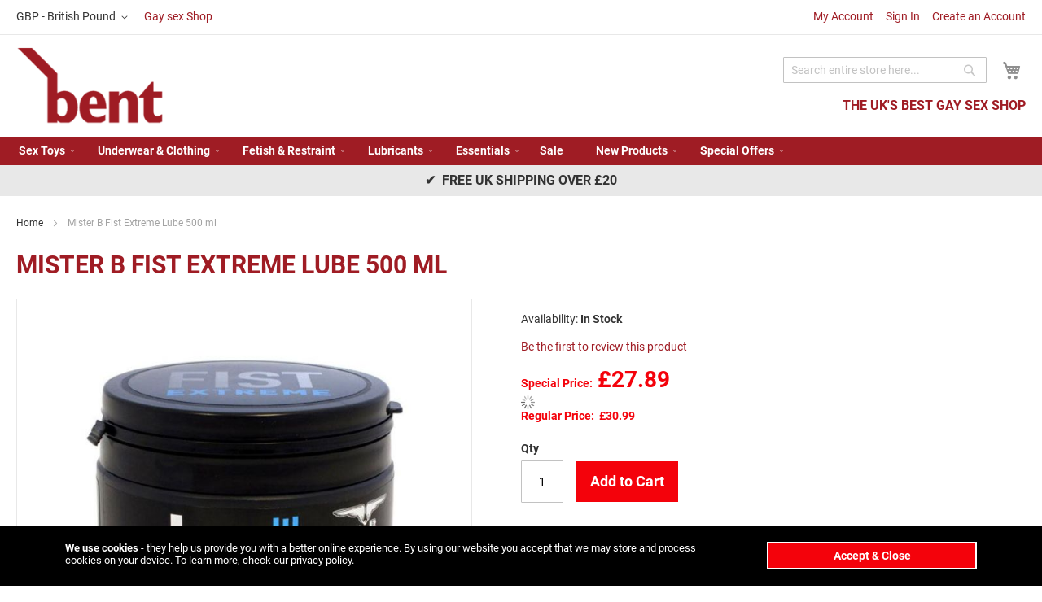

--- FILE ---
content_type: text/html; charset=UTF-8
request_url: https://www.bent.com/mister-b-fist-extreme-lube-500-ml.html
body_size: 15988
content:
 <!doctype html><html lang="en"><head prefix="og: http://ogp.me/ns# fb: http://ogp.me/ns/fb# product: http://ogp.me/ns/product#"> <meta charset="utf-8"/>
<meta name="title" content="Mister B Fist Extreme Lube 500 ml"/>
<meta name="description" content="Mister B Fist Extreme Lube 500 ml"/>
<meta name="keywords" content="Mister B Fist Extreme Lube 500 ml, Mister B, Fist, Extreme, Lube, 500 ml, Mr B, lubricant"/>
<meta name="robots" content="INDEX,FOLLOW"/>
<meta name="viewport" content="width=device-width, initial-scale=1"/>
<meta name="format-detection" content="telephone=no"/>
<title>Mister B Fist Extreme Lube 500 ml | Bent Ltd</title>
<link  rel="stylesheet" type="text/css"  media="all" href="https://www.bent.com/static/version1763066724/frontend/Richardbeckett/Bent/en_GB/css/styles-m.min.css" />
<link  rel="stylesheet" type="text/css"  media="all" href="https://www.bent.com/static/version1763066724/frontend/Richardbeckett/Bent/en_GB/mage/gallery/gallery.min.css" />
<link  rel="stylesheet" type="text/css"  media="screen and (min-width: 768px)" href="https://www.bent.com/static/version1763066724/frontend/Richardbeckett/Bent/en_GB/css/styles-l.min.css" />




<link  rel="canonical" href="https://www.bent.com/mister-b-fist-extreme-lube-500-ml.html" />
<link  rel="icon" type="image/x-icon" href="https://www.bent.com/media/favicon/websites/2/favicon_1.png" />
<link  rel="shortcut icon" type="image/x-icon" href="https://www.bent.com/media/favicon/websites/2/favicon_1.png" />
<meta name="google-site-verification" content="ZKlw7_t6Kf5LS8EKDhejOKUfIPqgfnbsrhfwhqnlJGM" /><link rel="preconnect" href="https://fonts.gstatic.com/" crossorigin>    <!-- BEGIN GOOGLE ANALYTICS 4 CODE --><!-- END GOOGLE ANALYTICS 4 CODE -->     <!-- BEGIN GOOGLE ADWORDS CODE --><!-- END GOOGLE ADWORDS CODE -->   <meta property="og:type" content="product" /><meta property="og:title" content="Mister&#x20;B&#x20;Fist&#x20;Extreme&#x20;Lube&#x20;500&#x20;ml" /><meta property="og:image" content="https://www.bent.com/media/catalog/product/cache/0f6e4bc69d3a603959c3970c24ef2f14/f/i/fist_4.jpg" /><meta property="og:description" content="This&#x20;extreme&#x20;silicone&#x20;jelly&#x20;is&#x20;great&#x20;for&#x20;anal&#x20;play.&#x20;The&#x20;Mister&#x20;B&#x20;Fist&#x20;extreme&#x20;can&#x20;be&#x20;used&#x20;for&#x20;hardcore&#x20;anal&#x20;action&#x20;and&#x20;toys.&#x20;It&#x20;is&#x20;a&#x20;long&#x20;lasting&#x20;anal&#x20;lube&#x20;that&#x20;will&#x20;provide&#x20;hours&#x20;of&#x20;fun" /><meta property="og:url" content="https://www.bent.com/mister-b-fist-extreme-lube-500-ml.html" /> <meta property="product:price:amount" content="27.89"/> <meta property="product:price:currency" content="GBP"/> </head><body data-container="body" data-mage-init='{"loaderAjax": {}, "loader": { "icon": "https://www.bent.com/static/version1763066724/frontend/Richardbeckett/Bent/en_GB/images/loader-2.gif"}}' id="html-body" itemtype="http://schema.org/Product" itemscope="itemscope" class="catalog-product-view product-mister-b-fist-extreme-lube-500-ml page-layout-1column">          <div class="cookie-status-message" id="cookie-status">The store will not work correctly in the case when cookies are disabled.</div>     <noscript><div class="message global noscript"><div class="content"><p><strong>JavaScript seems to be disabled in your browser.</strong> <span> For the best experience on our site, be sure to turn on Javascript in your browser.</span></p></div></div></noscript>        <div class="page-wrapper"><header class="page-header"><div class="panel wrapper"><div class="panel header"><ul class="header links"><li><a href="https://www.bent.com/customer/account/" id="idApbqYLh9" >My Account</a></li> <li class="link authorization-link" data-label="or"><a href="https://www.bent.com/customer/account/login/" >Sign In</a></li>   <li><a href="https://www.bent.com/customer/account/create/" id="idqlQXRbue" >Create an Account</a></li></ul> <a class="action skip contentarea" href="#contentarea"><span> Skip to Content</span></a>     <div class="switcher currency switcher-currency" id="switcher-currency"><strong class="label switcher-label"><span>Currency</span></strong> <div class="actions dropdown options switcher-options"><div class="action toggle switcher-trigger" id="switcher-currency-trigger" data-mage-init='{"dropdown":{}}' data-toggle="dropdown" data-trigger-keypress-button="true"><strong class="language-GBP"><span>GBP - British Pound</span></strong></div><ul class="dropdown switcher-dropdown" data-target="dropdown">    <li class="currency-EUR switcher-option"><a href="#" data-post='{"action":"https:\/\/www.bent.com\/directory\/currency\/switch\/","data":{"currency":"EUR","uenc":"aHR0cHM6Ly93d3cuYmVudC5jb20vbWlzdGVyLWItZmlzdC1leHRyZW1lLWx1YmUtNTAwLW1sLmh0bWw,"}}'>EUR - Euro</a></li>  </ul></div></div>  <a href="https://www.bent.com" class="header_blog_link">Gay sex Shop</a></div></div><div class="header content"> <span data-action="toggle-nav" class="action nav-toggle"><span>Toggle Nav</span></span> <a class="logo" href="https://www.bent.com/" title="Bent&#x20;Ltd" aria-label="store logo"><img src="https://www.bent.com/media/logo/stores/2/logo.png" title="Bent&#x20;Ltd" alt="Bent&#x20;Ltd" width="181" height="95" /></a><h2 class="head_subtitle">The UK's Best Gay Sex Shop</h2> <div data-block="minicart" class="minicart-wrapper"><a class="action showcart" href="https://www.bent.com/checkout/cart/" data-bind="scope: 'minicart_content'"><span class="text">My Cart</span> <span class="counter qty empty" data-bind="css: { empty: !!getCartParam('summary_count') == false && !isLoading() }, blockLoader: isLoading"><span class="counter-number"><!-- ko if: getCartParam('summary_count') --><!-- ko text: getCartParam('summary_count').toLocaleString(window.LOCALE) --><!-- /ko --><!-- /ko --></span> <span class="counter-label"><!-- ko if: getCartParam('summary_count') --><!-- ko text: getCartParam('summary_count').toLocaleString(window.LOCALE) --><!-- /ko --><!-- ko i18n: 'items' --><!-- /ko --><!-- /ko --></span></span></a>  <div class="block block-minicart" data-role="dropdownDialog" data-mage-init='{"dropdownDialog":{ "appendTo":"[data-block=minicart]", "triggerTarget":".showcart", "timeout": "2000", "closeOnMouseLeave": false, "closeOnEscape": true, "triggerClass":"active", "parentClass":"active", "buttons":[]}}'><div id="minicart-content-wrapper" data-bind="scope: 'minicart_content'"><!-- ko template: getTemplate() --><!-- /ko --></div></div>  </div>  <div class="block block-search"><div class="block block-title"><strong>Search</strong></div><div class="block block-content"><form class="form minisearch" id="search_mini_form" action="https://www.bent.com/catalogsearch/result/" method="get"> <div class="field search"><label class="label" for="search" data-role="minisearch-label"><span>Search</span></label> <div class="control"><input id="search" data-mage-init='{ "quickSearch": { "formSelector": "#search_mini_form", "url": "", "destinationSelector": "#search_autocomplete", "minSearchLength": "3" } }' type="text" name="q" value="" placeholder="Search&#x20;entire&#x20;store&#x20;here..." class="input-text" maxlength="128" role="combobox" aria-haspopup="false" aria-autocomplete="both" autocomplete="off" aria-expanded="false"/><div id="search_autocomplete" class="search-autocomplete"></div></div></div><div class="actions"><button type="submit" title="Search" class="action search" aria-label="Search" ><span>Search</span></button></div></form></div></div></div></header>  <div class="sections nav-sections"> <div class="section-items nav-sections-items" data-mage-init='{"tabs":{"openedState":"active"}}'>  <div class="section-item-title nav-sections-item-title" data-role="collapsible"><a class="nav-sections-item-switch" data-toggle="switch" href="#store.menu">Menu</a></div><div class="section-item-content nav-sections-item-content" id="store.menu" data-role="content">  <nav class="navigation" data-action="navigation"><ul data-mage-init='{"menu":{"responsive":true, "expanded":true, "position":{"my":"left top","at":"left bottom"}}}'><li  class="level0 nav-1 category-item first level-top parent"><a href="https://www.bent.com/sex-toys.html"  class="level-top" ><span>Sex Toys</span></a><ul class="level0 submenu"><li  class="level1 nav-1-1 category-item first"><a href="https://www.bent.com/sex-toys/anal-toys.html" ><span>Anal Toys</span></a></li><li  class="level1 nav-1-2 category-item"><a href="https://www.bent.com/sex-toys/cock-rings-ball-stretchers.html" ><span>Cock Toys</span></a></li><li  class="level1 nav-1-3 category-item"><a href="https://www.bent.com/sex-toys/masturbators.html" ><span>Masturbators</span></a></li><li  class="level1 nav-1-4 category-item"><a href="https://www.bent.com/sex-toys/oxballs.html" ><span>Oxballs</span></a></li><li  class="level1 nav-1-5 category-item"><a href="https://www.bent.com/sex-toys/remote-control-sex-toys.html" ><span>Remote control sex toys</span></a></li><li  class="level1 nav-1-6 category-item"><a href="https://www.bent.com/sex-toys/penis-enlargement.html" ><span>Penis Enlargement</span></a></li><li  class="level1 nav-1-7 category-item"><a href="https://www.bent.com/sex-toys/nipple-play.html" ><span>Nipple Play</span></a></li><li  class="level1 nav-1-8 category-item last"><a href="https://www.bent.com/sex-toys/coltsextoys.html" ><span>Colt Sex Toys</span></a></li></ul></li><li  class="level0 nav-2 category-item level-top parent"><a href="https://www.bent.com/underwear-clothing.html"  class="level-top" ><span>Underwear &amp; Clothing</span></a><ul class="level0 submenu"><li  class="level1 nav-2-1 category-item first"><a href="https://www.bent.com/underwear-clothing/underwear.html" ><span>Underwear</span></a></li><li  class="level1 nav-2-2 category-item"><a href="https://www.bent.com/underwear-clothing/addicted.html" ><span>Addicted </span></a></li><li  class="level1 nav-2-3 category-item"><a href="https://www.bent.com/underwear-clothing/breedwell-uk.html" ><span>Breedwell Gear</span></a></li><li  class="level1 nav-2-4 category-item"><a href="https://www.bent.com/underwear-clothing/c-in2-uk.html" ><span>C-IN2 </span></a></li><li  class="level1 nav-2-5 category-item"><a href="https://www.bent.com/underwear-clothing/bill-and-brandon.html" ><span>Bill and Brandon</span></a></li><li  class="level1 nav-2-6 category-item"><a href="https://www.bent.com/underwear-clothing/locker-gear-online.html" ><span>Locker Gear</span></a></li><li  class="level1 nav-2-7 category-item"><a href="https://www.bent.com/underwear-clothing/pump.html" ><span>Pump Underwear</span></a></li><li  class="level1 nav-2-8 category-item"><a href="https://www.bent.com/underwear-clothing/sukrew-underwear.html" ><span>Sukrew Underwear</span></a></li><li  class="level1 nav-2-9 category-item"><a href="https://www.bent.com/underwear-clothing/tof-underwear.html" ><span>TOF Paris</span></a></li><li  class="level1 nav-2-10 category-item"><a href="https://www.bent.com/underwear-clothing/crotch-enhancing-underwear.html" ><span>Enhancing underwear </span></a></li><li  class="level1 nav-2-11 category-item"><a href="https://www.bent.com/underwear-clothing/fashion-value-packs.html" ><span>Value Packs</span></a></li><li  class="level1 nav-2-12 category-item"><a href="https://www.bent.com/underwear-clothing/swimwear.html" ><span>Swimwear</span></a></li><li  class="level1 nav-2-13 category-item"><a href="https://www.bent.com/underwear-clothing/singlets.html" ><span>Singlets</span></a></li><li  class="level1 nav-2-14 category-item"><a href="https://www.bent.com/underwear-clothing/bike.html" ><span>Bike</span></a></li><li  class="level1 nav-2-15 category-item"><a href="https://www.bent.com/underwear-clothing/barcode.html" ><span>Barcode Berlin</span></a></li><li  class="level1 nav-2-16 category-item"><a href="https://www.bent.com/underwear-clothing/t-shirt.html" ><span>Tops</span></a></li><li  class="level1 nav-2-17 category-item"><a href="https://www.bent.com/underwear-clothing/jocks.html" ><span>Jockstraps</span></a></li><li  class="level1 nav-2-18 category-item"><a href="https://www.bent.com/underwear-clothing/gymwear.html" ><span>Gymwear</span></a></li><li  class="level1 nav-2-19 category-item"><a href="https://www.bent.com/underwear-clothing/shorts.html" ><span>Shorts </span></a></li><li  class="level1 nav-2-20 category-item"><a href="https://www.bent.com/underwear-clothing/boxers.html" ><span>Boxers</span></a></li><li  class="level1 nav-2-21 category-item"><a href="https://www.bent.com/underwear-clothing/briefs.html" ><span>Briefs</span></a></li><li  class="level1 nav-2-22 category-item"><a href="https://www.bent.com/underwear-clothing/socks.html" ><span>Socks</span></a></li><li  class="level1 nav-2-23 category-item"><a href="https://www.bent.com/underwear-clothing/garcon-model.html" ><span>Garcon Model</span></a></li><li  class="level1 nav-2-24 category-item"><a href="https://www.bent.com/underwear-clothing/clearance.html" ><span>Clearance</span></a></li><li  class="level1 nav-2-25 category-item"><a href="https://www.bent.com/underwear-clothing/fist.html" ><span>Fist</span></a></li><li  class="level1 nav-2-26 category-item"><a href="https://www.bent.com/underwear-clothing/leather.html" ><span>Leather Gear</span></a></li><li  class="level1 nav-2-27 category-item"><a href="https://www.bent.com/underwear-clothing/mister-b.html" ><span>Mister B</span></a></li><li  class="level1 nav-2-28 category-item last"><a href="https://www.bent.com/underwear-clothing/es-collection.html" ><span>ES Collection</span></a></li></ul></li><li  class="level0 nav-3 category-item level-top parent"><a href="https://www.bent.com/fetish-restraint.html"  class="level-top" ><span>Fetish &amp; Restraint</span></a><ul class="level0 submenu"><li  class="level1 nav-3-1 category-item first"><a href="https://www.bent.com/fetish-restraint/bondage-and-s-m.html" ><span>Bondage &amp; Restraint</span></a></li><li  class="level1 nav-3-2 category-item"><a href="https://www.bent.com/fetish-restraint/leather.html" ><span>Leather</span></a></li><li  class="level1 nav-3-3 category-item"><a href="https://www.bent.com/fetish-restraint/electro-sex.html" ><span>Electro Sex</span></a></li><li  class="level1 nav-3-4 category-item"><a href="https://www.bent.com/fetish-restraint/cock-and-ball-play.html" ><span>Cock and Ball Play</span></a></li><li  class="level1 nav-3-5 category-item"><a href="https://www.bent.com/fetish-restraint/urethral-sounds.html" ><span>Urethral Sounds</span></a></li><li  class="level1 nav-3-6 category-item"><a href="https://www.bent.com/fetish-restraint/fisting.html" ><span>Fisting</span></a></li><li  class="level1 nav-3-7 category-item"><a href="https://www.bent.com/fetish-restraint/gay-harnesses.html" ><span>Gay Harnesses</span></a></li><li  class="level1 nav-3-8 category-item"><a href="https://www.bent.com/fetish-restraint/gay-fetish-gear.html" ><span>Gay Fetish Gear</span></a></li><li  class="level1 nav-3-9 category-item last"><a href="https://www.bent.com/fetish-restraint/misterb.html" ><span>Mister B</span></a></li></ul></li><li  class="level0 nav-4 category-item level-top parent"><a href="https://www.bent.com/lubricants.html"  class="level-top" ><span>Lubricants</span></a><ul class="level0 submenu"><li  class="level1 nav-4-1 category-item first"><a href="https://www.bent.com/lubricants/desensitising-anal-lube.html" ><span>Desensitising anal lube</span></a></li><li  class="level1 nav-4-2 category-item"><a href="https://www.bent.com/lubricants/mister-b.html" ><span>Mister B</span></a></li><li  class="level1 nav-4-3 category-item"><a href="https://www.bent.com/lubricants/enhancement.html" ><span>Enhancement</span></a></li><li  class="level1 nav-4-4 category-item"><a href="https://www.bent.com/lubricants/oil-based.html" ><span>Oil Based</span></a></li><li  class="level1 nav-4-5 category-item"><a href="https://www.bent.com/lubricants/silicone-based.html" ><span>Silicone Based</span></a></li><li  class="level1 nav-4-6 category-item"><a href="https://www.bent.com/lubricants/water-based.html" ><span>Water Based</span></a></li><li  class="level1 nav-4-7 category-item"><a href="https://www.bent.com/lubricants/lubricants.html" ><span>Lubricants</span></a></li><li  class="level1 nav-4-8 category-item last"><a href="https://www.bent.com/lubricants/gay-fisting-lube.html" ><span>Fisting Lube</span></a></li></ul></li><li  class="level0 nav-5 category-item level-top parent"><a href="https://www.bent.com/essentials.html"  class="level-top" ><span>Essentials</span></a><ul class="level0 submenu"><li  class="level1 nav-5-1 category-item first"><a href="https://www.bent.com/essentials/sexual-enhancers.html" ><span>Sexual Enhancers</span></a></li><li  class="level1 nav-5-2 category-item"><a href="https://www.bent.com/essentials/condoms.html" ><span>Condoms</span></a></li><li  class="level1 nav-5-3 category-item"><a href="https://www.bent.com/essentials/delay-spray-and-cream.html" ><span>Delay Spray and Cream</span></a></li><li  class="level1 nav-5-4 category-item"><a href="https://www.bent.com/essentials/performance-enhancers.html" ><span>Performance Enhancers</span></a></li><li  class="level1 nav-5-5 category-item"><a href="https://www.bent.com/essentials/virility-stimulation.html" ><span>Virility &amp; Stimulation</span></a></li><li  class="level1 nav-5-6 category-item last"><a href="https://www.bent.com/essentials/hygiene.html" ><span>Hygiene</span></a></li></ul></li><li  class="level0 nav-6 category-item level-top"><a href="https://www.bent.com/sale.html"  class="level-top" ><span>Sale</span></a></li><li  class="level0 nav-7 category-item level-top parent"><a href="https://www.bent.com/new-products.html"  class="level-top" ><span>New Products</span></a><ul class="level0 submenu"><li  class="level1 nav-7-1 category-item first"><a href="https://www.bent.com/new-products/new-clothing-and-underwear.html" ><span>New Underwear &amp; Clothing</span></a></li><li  class="level1 nav-7-2 category-item"><a href="https://www.bent.com/new-products/new-adult-toys.html" ><span>New Sex Toys</span></a></li><li  class="level1 nav-7-3 category-item last"><a href="https://www.bent.com/new-products/new-essentials.html" ><span>New Essentials</span></a></li></ul></li><li  class="level0 nav-8 category-item last level-top parent"><a href="https://www.bent.com/special-offers.html"  class="level-top" ><span>Special Offers</span></a><ul class="level0 submenu"><li  class="level1 nav-8-1 category-item first"><a href="https://www.bent.com/special-offers/final-reductions.html" ><span>JANUARY SAVINGS</span></a></li><li  class="level1 nav-8-2 category-item"><a href="https://www.bent.com/special-offers/discount-area.html" ><span>Discount Area </span></a></li><li  class="level1 nav-8-3 category-item last"><a href="https://www.bent.com/special-offers/featured-products.html" ><span>Featured Products</span></a></li></ul></li> </ul></nav></div>  <div class="section-item-title nav-sections-item-title" data-role="collapsible"><a class="nav-sections-item-switch" data-toggle="switch" href="#store.links">Account</a></div><div class="section-item-content nav-sections-item-content" id="store.links" data-role="content"><!-- Account links --></div>  <div class="section-item-title nav-sections-item-title" data-role="collapsible"><a class="nav-sections-item-switch" data-toggle="switch" href="#store.settings">Settings</a></div><div class="section-item-content nav-sections-item-content" id="store.settings" data-role="content">       <div class="switcher currency switcher-currency" id="switcher-currency-nav"><strong class="label switcher-label"><span>Currency</span></strong> <div class="actions dropdown options switcher-options"><div class="action toggle switcher-trigger" id="switcher-currency-trigger-nav" data-mage-init='{"dropdown":{}}' data-toggle="dropdown" data-trigger-keypress-button="true"><strong class="language-GBP"><span>GBP - British Pound</span></strong></div><ul class="dropdown switcher-dropdown" data-target="dropdown">    <li class="currency-EUR switcher-option"><a href="#" data-post='{"action":"https:\/\/www.bent.com\/directory\/currency\/switch\/","data":{"currency":"EUR","uenc":"aHR0cHM6Ly93d3cuYmVudC5jb20vbWlzdGVyLWItZmlzdC1leHRyZW1lLWx1YmUtNTAwLW1sLmh0bWw,"}}'>EUR - Euro</a></li>  </ul></div></div></div></div></div><div class="messagescroller"> &#x2714;&nbsp; FREE UK Shipping over £20</div><main id="maincontent" class="page-main"> <a id="contentarea" tabindex="-1"></a><div class="page messages"> <div data-placeholder="messages"></div> <div data-bind="scope: 'messages'"><!-- ko if: cookieMessages && cookieMessages.length > 0 --><div aria-atomic="true" role="alert" data-bind="foreach: { data: cookieMessages, as: 'message' }" class="messages"><div data-bind="attr: { class: 'message-' + message.type + ' ' + message.type + ' message', 'data-ui-id': 'message-' + message.type }"><div data-bind="html: $parent.prepareMessageForHtml(message.text)"></div></div></div><!-- /ko --><!-- ko if: messages().messages && messages().messages.length > 0 --><div aria-atomic="true" role="alert" class="messages" data-bind="foreach: { data: messages().messages, as: 'message' }"><div data-bind="attr: { class: 'message-' + message.type + ' ' + message.type + ' message', 'data-ui-id': 'message-' + message.type }"><div data-bind="html: $parent.prepareMessageForHtml(message.text)"></div></div></div><!-- /ko --></div> <div class="rewards-notifications" data-bind="scope: 'rewardsNotifications'"><!-- ko if: messages() && messages().length > 0 --><div data-bind="html: messages()"></div><!-- /ko --></div></div><div class="columns"><div class="column main"> <div class="breadcrumbs"></div>   <div class="page-title-wrapper&#x20;product"><h1 class="page-title"  ><span class="base" data-ui-id="page-title-wrapper" itemprop="name">Mister B Fist Extreme Lube 500 ml</span></h1></div> <div class="product-info-main"><div class="product-info-price"><div class="product-info-stock-sku">     <div class="stock available" title="Availability"><span>In stock</span></div>    <div class="product attribute sku"> <strong class="type">SKU</strong>  <div class="value" itemprop="sku">ES-910830</div></div></div>    <div class="product-reviews-summary empty"><div class="reviews-actions"><a class="action add" href="https://www.bent.com/mister-b-fist-extreme-lube-500-ml.html#review-form">Be the first to review this product</a></div></div><div class="price-box price-final_price" data-role="priceBox" data-product-id="513" data-price-box="product-id-513">   <span class="special-price">  <span class="price-container price-final_price&#x20;tax&#x20;weee&#x20;rewards_earn"  itemprop="offers" itemscope itemtype="http://schema.org/Offer"> <span class="price-label">Special Price</span>  <span  id="product-price-513"  data-price-amount="27.89" data-price-type="finalPrice" class="price-wrapper " ><span class="price">£27.89</span></span>    <span class="rewards__product-earn-points rewards__product-points" data-role="rewards__product-earn-points" data-rewards-base-price="27.89" data-rewards-min-price="0" data-rewards-max-price="0" data-origin-rewards-base-price="27.89" data-default-selected-rewards-product-price-amount="0" data-product-id="513" ><span class="price"></span> <img alt="" class="points-loader loader" src="https://www.bent.com/static/version1763066724/frontend/Richardbeckett/Bent/en_GB/images/loader-1.gif" style="display: none;"></span>    <meta itemprop="price" content="27.89" /><meta itemprop="priceCurrency" content="GBP" /></span></span> <span class="old-price">  <span class="price-container price-final_price&#x20;tax&#x20;weee&#x20;rewards_earn" > <span class="price-label">Regular Price</span>  <span  id="old-price-513"  data-price-amount="30.99" data-price-type="oldPrice" class="price-wrapper " ><span class="price">£30.99</span></span>  </span></span>  </div></div>     <div class="product-add-form"><form data-product-sku="ES-910830" action="https://www.bent.com/checkout/cart/add/uenc/aHR0cHM6Ly93d3cuYmVudC5jb20vbWlzdGVyLWItZmlzdC1leHRyZW1lLWx1YmUtNTAwLW1sLmh0bWw%2C/product/513/" method="post" id="product_addtocart_form"><input type="hidden" name="product" value="513" /><input type="hidden" name="selected_configurable_option" value="" /><input type="hidden" name="related_product" id="related-products-field" value="" /><input type="hidden" name="item" value="513" /><input name="form_key" type="hidden" value="afRum1QVa1TXZLRH" />       <div class="box-tocart"><div class="fieldset"> <div class="field qty"><label class="label" for="qty"><span>Qty</span></label> <div class="control"><input type="number" name="qty" id="qty" min="0" value="1" title="Qty" class="input-text qty" data-validate="{&quot;required-number&quot;:true,&quot;validate-item-quantity&quot;:{&quot;minAllowed&quot;:1,&quot;maxAllowed&quot;:10000}}" /></div></div> <div class="actions"><button type="submit" title="Add&#x20;to&#x20;Cart" class="action primary tocart" id="product-addtocart-button" disabled><span>Add to Cart</span></button>   <div id="instant-purchase" data-bind="scope:'instant-purchase'"><!-- ko template: getTemplate() --><!-- /ko --></div></div></div></div>    </form></div><div class="product-social-links"> <div class="product-addto-links" data-role="add-to-links">  <a href="#" class="action towishlist" data-post='{"action":"https:\/\/www.bent.com\/wishlist\/index\/add\/","data":{"product":513,"uenc":"aHR0cHM6Ly93d3cuYmVudC5jb20vbWlzdGVyLWItZmlzdC1leHRyZW1lLWx1YmUtNTAwLW1sLmh0bWw,"}}' data-action="add-to-wishlist"><span>Add to Wish List</span></a>  </div>  </div>    <div class="product attribute overview"> <div class="value" itemprop="description">This extreme silicone jelly is great for anal play. The Mister B Fist extreme can be used for hardcore anal action and toys. It is a long lasting anal lube that will provide hours of fun</div></div> <div id="productbanner"><div>FREE UK Shipping over &pound;20</div><div>Discreet Packaging on All Orders</div><div>Shop &amp; Save, Registered Customers Earn Bonus Points</div></div></div><div class="product media"> <a id="gallery-prev-area" tabindex="-1"></a><div class="action-skip-wrapper"> <a class="action skip gallery-next-area" href="#gallery-next-area"><span> Skip to the end of the images gallery</span></a></div>  <div class="gallery-placeholder _block-content-loading" data-gallery-role="gallery-placeholder"><img alt="main product photo" class="gallery-placeholder__image" src="https://www.bent.com/media/catalog/product/cache/ba5a845cb24391e061588f4d37e4da18/f/i/fist_4.jpg" /></div> <div class="action-skip-wrapper"> <a class="action skip gallery-prev-area" href="#gallery-prev-area"><span> Skip to the beginning of the images gallery</span></a></div> <a id="gallery-next-area" tabindex="-1"></a></div>  <div class="product info detailed"> <div class="product data items" data-mage-init='{"tabs":{"openedState":"active"}}'>  <div class="data item title" data-role="collapsible" id="tab-label-description"><a class="data switch" tabindex="-1" data-toggle="trigger" href="#description" id="tab-label-description-title">Details</a></div><div class="data item content" aria-labelledby="tab-label-description-title" id="description" data-role="content">   <div class="product attribute description"> <div class="value" ><p>This extreme silicone jelly is great for anal play. The Mister B Fist extreme can be used for hardcore anal action and toys. It is a long lasting anal lube that will provide hours of fun. It contains a hint of cloves that provides a nice cooling and relaxing effect, making it stand out from other extreme lubes. <br /><br />Mr B Fist extreme 500 ml:<br /><br />&bull;&nbsp;&nbsp; &nbsp;For log lasting anal play <br />&bull;&nbsp;&nbsp; &nbsp;High quality<br />&bull;&nbsp;&nbsp; &nbsp;Silky soft<br />&bull;&nbsp;&nbsp; &nbsp;Great price and we ship globally<br /><br />More details:<br />The anal lube is fragrance free, hypoallergenic, oil and fat free. Not tested on animals and no animal by-products.&nbsp;&nbsp;&nbsp;</p></div></div></div>   <div class="data item title" data-role="collapsible" id="tab-label-reviews"><a class="data switch" tabindex="-1" data-toggle="trigger" href="#reviews" id="tab-label-reviews-title">Reviews</a></div><div class="data item content" aria-labelledby="tab-label-reviews-title" id="reviews" data-role="content"> <div id="product-review-container" data-role="product-review"></div> <div class="block review-add"><div class="block-title"><strong>Write Your Own Review</strong></div><div class="block-content"> <form action="https://www.bent.com/review/product/post/id/513/" class="review-form" method="post" id="review-form" data-role="product-review-form" data-bind="scope: 'review-form'"><input name="form_key" type="hidden" value="afRum1QVa1TXZLRH" />  <div class="field-recaptcha" id="recaptcha-f979c2ff515d921c34af9bd2aee8ef076b719d03-container" data-bind="scope:'recaptcha-f979c2ff515d921c34af9bd2aee8ef076b719d03'" ><!-- ko template: getTemplate() --><!-- /ko --></div> <fieldset class="fieldset review-fieldset" data-hasrequired="&#x2A;&#x20;Required&#x20;Fields"><legend class="legend review-legend"><span>You&#039;re reviewing:</span><strong>Mister B Fist Extreme Lube 500 ml</strong></legend><br /> <span id="input-message-box"></span> <fieldset class="field required review-field-ratings"><legend class="label"><span>Your Rating</span></legend><br/><div class="control"><div class="nested" id="product-review-table"> <div class="field choice review-field-rating"><label class="label" id="Price_rating_label"><span>Price</span></label> <div class="control review-control-vote">  <input type="radio" name="ratings[3]" id="Price_1" value="11" class="radio" data-validate="{'rating-required':true}" aria-labelledby="Price_rating_label Price_1_label" /><label class="rating-1" for="Price_1" title="1&#x20;star" id="Price_1_label"><span>1 star</span></label>   <input type="radio" name="ratings[3]" id="Price_2" value="12" class="radio" data-validate="{'rating-required':true}" aria-labelledby="Price_rating_label Price_2_label" /><label class="rating-2" for="Price_2" title="2&#x20;stars" id="Price_2_label"><span>2 stars</span></label>   <input type="radio" name="ratings[3]" id="Price_3" value="13" class="radio" data-validate="{'rating-required':true}" aria-labelledby="Price_rating_label Price_3_label" /><label class="rating-3" for="Price_3" title="3&#x20;stars" id="Price_3_label"><span>3 stars</span></label>   <input type="radio" name="ratings[3]" id="Price_4" value="14" class="radio" data-validate="{'rating-required':true}" aria-labelledby="Price_rating_label Price_4_label" /><label class="rating-4" for="Price_4" title="4&#x20;stars" id="Price_4_label"><span>4 stars</span></label>   <input type="radio" name="ratings[3]" id="Price_5" value="15" class="radio" data-validate="{'rating-required':true}" aria-labelledby="Price_rating_label Price_5_label" /><label class="rating-5" for="Price_5" title="5&#x20;stars" id="Price_5_label"><span>5 stars</span></label>  </div></div> <div class="field choice review-field-rating"><label class="label" id="Value_rating_label"><span>Value</span></label> <div class="control review-control-vote">  <input type="radio" name="ratings[2]" id="Value_1" value="6" class="radio" data-validate="{'rating-required':true}" aria-labelledby="Value_rating_label Value_1_label" /><label class="rating-1" for="Value_1" title="1&#x20;star" id="Value_1_label"><span>1 star</span></label>   <input type="radio" name="ratings[2]" id="Value_2" value="7" class="radio" data-validate="{'rating-required':true}" aria-labelledby="Value_rating_label Value_2_label" /><label class="rating-2" for="Value_2" title="2&#x20;stars" id="Value_2_label"><span>2 stars</span></label>   <input type="radio" name="ratings[2]" id="Value_3" value="8" class="radio" data-validate="{'rating-required':true}" aria-labelledby="Value_rating_label Value_3_label" /><label class="rating-3" for="Value_3" title="3&#x20;stars" id="Value_3_label"><span>3 stars</span></label>   <input type="radio" name="ratings[2]" id="Value_4" value="9" class="radio" data-validate="{'rating-required':true}" aria-labelledby="Value_rating_label Value_4_label" /><label class="rating-4" for="Value_4" title="4&#x20;stars" id="Value_4_label"><span>4 stars</span></label>   <input type="radio" name="ratings[2]" id="Value_5" value="10" class="radio" data-validate="{'rating-required':true}" aria-labelledby="Value_rating_label Value_5_label" /><label class="rating-5" for="Value_5" title="5&#x20;stars" id="Value_5_label"><span>5 stars</span></label>  </div></div> <div class="field choice review-field-rating"><label class="label" id="Quality_rating_label"><span>Quality</span></label> <div class="control review-control-vote">  <input type="radio" name="ratings[1]" id="Quality_1" value="1" class="radio" data-validate="{'rating-required':true}" aria-labelledby="Quality_rating_label Quality_1_label" /><label class="rating-1" for="Quality_1" title="1&#x20;star" id="Quality_1_label"><span>1 star</span></label>   <input type="radio" name="ratings[1]" id="Quality_2" value="2" class="radio" data-validate="{'rating-required':true}" aria-labelledby="Quality_rating_label Quality_2_label" /><label class="rating-2" for="Quality_2" title="2&#x20;stars" id="Quality_2_label"><span>2 stars</span></label>   <input type="radio" name="ratings[1]" id="Quality_3" value="3" class="radio" data-validate="{'rating-required':true}" aria-labelledby="Quality_rating_label Quality_3_label" /><label class="rating-3" for="Quality_3" title="3&#x20;stars" id="Quality_3_label"><span>3 stars</span></label>   <input type="radio" name="ratings[1]" id="Quality_4" value="4" class="radio" data-validate="{'rating-required':true}" aria-labelledby="Quality_rating_label Quality_4_label" /><label class="rating-4" for="Quality_4" title="4&#x20;stars" id="Quality_4_label"><span>4 stars</span></label>   <input type="radio" name="ratings[1]" id="Quality_5" value="5" class="radio" data-validate="{'rating-required':true}" aria-labelledby="Quality_rating_label Quality_5_label" /><label class="rating-5" for="Quality_5" title="5&#x20;stars" id="Quality_5_label"><span>5 stars</span></label>  </div></div></div><input type="hidden" name="validate_rating" class="validate-rating" value="" /></div></fieldset> <div class="field review-field-nickname required"><label for="nickname_field" class="label"><span>Nickname</span></label> <div class="control"><input type="text" name="nickname" id="nickname_field" class="input-text" data-validate="{required:true}" data-bind="value: nickname()" /></div></div><div class="field review-field-summary required"><label for="summary_field" class="label"><span>Summary</span></label> <div class="control"><input type="text" name="title" id="summary_field" class="input-text" data-validate="{required:true}" data-bind="value: review().title" /></div></div><div class="field review-field-text required"><label for="review_field" class="label"><span>Review</span></label> <div class="control"><textarea name="detail" id="review_field" cols="5" rows="3" data-validate="{required:true}" data-bind="value: review().detail"></textarea></div></div></fieldset><div class="actions-toolbar review-form-actions"><div class="primary actions-primary"><button type="submit" class="action submit primary"><span>Submit Review</span></button></div></div></form></div></div> </div>  </div></div><input name="form_key" type="hidden" value="afRum1QVa1TXZLRH" /> <div id="authenticationPopup" data-bind="scope:'authenticationPopup', style: {display: 'none'}">  <!-- ko template: getTemplate() --><!-- /ko --> </div>           <!--
/**
 * Copyright &copy; Magento, Inc. All rights reserved.
 * See COPYING.txt for license details.
 */
--><div class="admin__data-grid-outer-wrap" data-bind="scope: 'widget_recently_viewed.widget_recently_viewed'">
    <div data-role="spinner" data-component="widget_recently_viewed.widget_recently_viewed.widget_columns" class="admin__data-grid-loading-mask">
        <div class="spinner">
            <span></span><span></span><span></span><span></span><span></span><span></span><span></span><span></span>
        </div>
    </div>
    <!-- ko template: getTemplate() --><!-- /ko -->
</div>
     <div class="block related" data-mage-init='{"relatedProducts":{"relatedCheckbox":".related.checkbox"}}' data-limit="0" data-shuffle="0" data-shuffle-weighted="0">  <div class="block-title title"><strong id="block-related-heading" role="heading" aria-level="2">Related Products</strong></div><div class="block-content content" aria-labelledby="block-related-heading"> <div class="block-actions">Check items to add to the cart or <button type="button" class="action select" data-role="select-all"><span>select all</span></button></div> <div class="products wrapper grid products-grid products-related"><ol class="products list items product-items">        <li class="item product product-item" id="product-item_644" data-shuffle-group="" >  <div class="product-item-info related-available"><!-- related_products_list--> <a href="https://www.bent.com/fist-lube-500ml-tub.html" class="product photo product-item-photo">  <span class="product-image-container product-image-container-644"><span class="product-image-wrapper"><img class="product-image-photo"  src="https://www.bent.com/media/catalog/product/cache/0a35ad57421a38ffb4a80b28d4b0fe14/f/i/fist_6.jpg" loading="lazy" width="240" height="240" alt="Fist&#x20;Lube&#x20;500ml&#x20;tub"/></span></span>  <style>.product-image-container-644 {
    width: 240px;
}
.product-image-container-644 span.product-image-wrapper {
    padding-bottom: 100%;
}</style> </a> <div class="product details product-item-details"><strong class="product name product-item-name"><a class="product-item-link" title="Fist&#x20;Lube&#x20;500ml&#x20;tub" href="https://www.bent.com/fist-lube-500ml-tub.html">Fist Lube 500ml tub</a></strong> <div class="price-box price-final_price" data-role="priceBox" data-product-id="644" data-price-box="product-id-644">   <span class="special-price">  <span class="price-container price-final_price&#x20;tax&#x20;weee&#x20;rewards_earn" > <span class="price-label">Special Price</span>  <span  id="product-price-644"  data-price-amount="24.3" data-price-type="finalPrice" class="price-wrapper " ><span class="price">£24.30</span></span>    <span class="rewards__product-earn-points rewards__product-points" data-role="rewards__product-earn-points" data-rewards-base-price="24.3" data-rewards-min-price="0" data-rewards-max-price="0" data-origin-rewards-base-price="24.3" data-default-selected-rewards-product-price-amount="0" data-product-id="644" ><span class="price"></span> <img alt="" class="points-loader loader" src="https://www.bent.com/static/version1763066724/frontend/Richardbeckett/Bent/en_GB/images/loader-1.gif" style="display: none;"></span>   </span></span> <span class="old-price">  <span class="price-container price-final_price&#x20;tax&#x20;weee&#x20;rewards_earn" > <span class="price-label">Regular Price</span>  <span  id="old-price-644"  data-price-amount="27" data-price-type="oldPrice" class="price-wrapper " ><span class="price">£27.00</span></span>  </span></span>  </div>    <div class="field choice related"><input type="checkbox" class="checkbox related" id="related-checkbox644" name="related_products[]" value="644" /><label class="label" for="related-checkbox644"><span>Add to Cart</span></label></div>    <div class="product actions product-item-actions">  <div class="secondary-addto-links actions-secondary" data-role="add-to-links">   <a href="#" class="action towishlist" title="Add&#x20;to&#x20;Wish&#x20;List" aria-label="Add&#x20;to&#x20;Wish&#x20;List" data-post='{"action":"https:\/\/www.bent.com\/wishlist\/index\/add\/","data":{"product":644,"uenc":"aHR0cHM6Ly93d3cuYmVudC5jb20vbWlzdGVyLWItZmlzdC1leHRyZW1lLWx1YmUtNTAwLW1sLmh0bWw,"}}' data-action="add-to-wishlist" role="button"><span>Add to Wish List</span></a>  </div></div> </div></div></li>         <li class="item product product-item" id="product-item_414" data-shuffle-group="" >  <div class="product-item-info related-available"><!-- related_products_list--> <a href="https://www.bent.com/fist-lube-powder-100g.html" class="product photo product-item-photo">  <span class="product-image-container product-image-container-414"><span class="product-image-wrapper"><img class="product-image-photo"  src="https://www.bent.com/media/catalog/product/cache/0a35ad57421a38ffb4a80b28d4b0fe14/_/f/_fist-lube-powder-100g.jpg" loading="lazy" width="240" height="240" alt="Fist&#x20;Lube&#x20;Powder&#x20;-&#x20;225g&#x20;"/></span></span>  <style>.product-image-container-414 {
    width: 240px;
}
.product-image-container-414 span.product-image-wrapper {
    padding-bottom: 100%;
}</style> </a> <div class="product details product-item-details"><strong class="product name product-item-name"><a class="product-item-link" title="Fist&#x20;Lube&#x20;Powder&#x20;-&#x20;100g" href="https://www.bent.com/fist-lube-powder-100g.html">Fist Lube Powder - 100g</a></strong> <div class="price-box price-final_price" data-role="priceBox" data-product-id="414" data-price-box="product-id-414">   <span class="special-price">  <span class="price-container price-final_price&#x20;tax&#x20;weee&#x20;rewards_earn" > <span class="price-label">Special Price</span>  <span  id="product-price-414"  data-price-amount="13.49" data-price-type="finalPrice" class="price-wrapper " ><span class="price">£13.49</span></span>    <span class="rewards__product-earn-points rewards__product-points" data-role="rewards__product-earn-points" data-rewards-base-price="13.49" data-rewards-min-price="0" data-rewards-max-price="0" data-origin-rewards-base-price="13.49" data-default-selected-rewards-product-price-amount="0" data-product-id="414" ><span class="price"></span> <img alt="" class="points-loader loader" src="https://www.bent.com/static/version1763066724/frontend/Richardbeckett/Bent/en_GB/images/loader-1.gif" style="display: none;"></span>   </span></span> <span class="old-price">  <span class="price-container price-final_price&#x20;tax&#x20;weee&#x20;rewards_earn" > <span class="price-label">Regular Price</span>  <span  id="old-price-414"  data-price-amount="14.99" data-price-type="oldPrice" class="price-wrapper " ><span class="price">£14.99</span></span>  </span></span>  </div>    <div class="field choice related"><input type="checkbox" class="checkbox related" id="related-checkbox414" name="related_products[]" value="414" /><label class="label" for="related-checkbox414"><span>Add to Cart</span></label></div>    <div class="product actions product-item-actions">  <div class="secondary-addto-links actions-secondary" data-role="add-to-links">   <a href="#" class="action towishlist" title="Add&#x20;to&#x20;Wish&#x20;List" aria-label="Add&#x20;to&#x20;Wish&#x20;List" data-post='{"action":"https:\/\/www.bent.com\/wishlist\/index\/add\/","data":{"product":414,"uenc":"aHR0cHM6Ly93d3cuYmVudC5jb20vbWlzdGVyLWItZmlzdC1leHRyZW1lLWx1YmUtNTAwLW1sLmh0bWw,"}}' data-action="add-to-wishlist" role="button"><span>Add to Wish List</span></a>  </div></div> </div></div></li>         <li class="item product product-item" id="product-item_312" data-shuffle-group="" >  <div class="product-item-info related-available"><!-- related_products_list--> <a href="https://www.bent.com/mister-b-fist-extreme-lube-pump-bottle-200-ml.html" class="product photo product-item-photo">  <span class="product-image-container product-image-container-312"><span class="product-image-wrapper"><img class="product-image-photo"  src="https://www.bent.com/media/catalog/product/cache/0a35ad57421a38ffb4a80b28d4b0fe14/e/x/extreme.jpg" loading="lazy" width="240" height="240" alt="Mister&#x20;B&#x20;Fist&#x20;Extreme&#x20;Lube&#x20;Pump&#x20;Bottle&#x20;200&#x20;ml"/></span></span>  <style>.product-image-container-312 {
    width: 240px;
}
.product-image-container-312 span.product-image-wrapper {
    padding-bottom: 100%;
}</style> </a> <div class="product details product-item-details"><strong class="product name product-item-name"><a class="product-item-link" title="Mister&#x20;B&#x20;Fist&#x20;Extreme&#x20;Lube&#x20;Pump&#x20;Bottle&#x20;200&#x20;ml" href="https://www.bent.com/mister-b-fist-extreme-lube-pump-bottle-200-ml.html">Mister B Fist Extreme Lube Pump Bottle 200 ml</a></strong> <div class="price-box price-final_price" data-role="priceBox" data-product-id="312" data-price-box="product-id-312">   <span class="special-price">  <span class="price-container price-final_price&#x20;tax&#x20;weee&#x20;rewards_earn" > <span class="price-label">Special Price</span>  <span  id="product-price-312"  data-price-amount="21.15" data-price-type="finalPrice" class="price-wrapper " ><span class="price">£21.15</span></span>    <span class="rewards__product-earn-points rewards__product-points" data-role="rewards__product-earn-points" data-rewards-base-price="21.15" data-rewards-min-price="0" data-rewards-max-price="0" data-origin-rewards-base-price="21.15" data-default-selected-rewards-product-price-amount="0" data-product-id="312" ><span class="price"></span> <img alt="" class="points-loader loader" src="https://www.bent.com/static/version1763066724/frontend/Richardbeckett/Bent/en_GB/images/loader-1.gif" style="display: none;"></span>   </span></span> <span class="old-price">  <span class="price-container price-final_price&#x20;tax&#x20;weee&#x20;rewards_earn" > <span class="price-label">Regular Price</span>  <span  id="old-price-312"  data-price-amount="23.5" data-price-type="oldPrice" class="price-wrapper " ><span class="price">£23.50</span></span>  </span></span>  </div>    <div class="field choice related"><input type="checkbox" class="checkbox related" id="related-checkbox312" name="related_products[]" value="312" /><label class="label" for="related-checkbox312"><span>Add to Cart</span></label></div>    <div class="product actions product-item-actions">  <div class="secondary-addto-links actions-secondary" data-role="add-to-links">   <a href="#" class="action towishlist" title="Add&#x20;to&#x20;Wish&#x20;List" aria-label="Add&#x20;to&#x20;Wish&#x20;List" data-post='{"action":"https:\/\/www.bent.com\/wishlist\/index\/add\/","data":{"product":312,"uenc":"aHR0cHM6Ly93d3cuYmVudC5jb20vbWlzdGVyLWItZmlzdC1leHRyZW1lLWx1YmUtNTAwLW1sLmh0bWw,"}}' data-action="add-to-wishlist" role="button"><span>Add to Wish List</span></a>  </div></div> </div></div></li> </ol></div></div></div>    </div></div></main><footer class="page-footer"><div class="footer content"> <section class="footer_contact"><div class="footer_contact_buttons"><span> <span class="footer_icon"><img loading="lazy" width="28" height="28" src="https://www.bent.com/static/version1763066724/frontend/Richardbeckett/Bent/en_GB/images/icon_email.webp" alt=""></span> <span class="footer_contact_text"><a href="mailto:orders@bentshop.com" class="footer_contact_email">orders@bentshop.com</a></span></span> <span> <span class="footer_icon"><img loading="lazy" width="28" height="28" src="https://www.bent.com/static/version1763066724/frontend/Richardbeckett/Bent/en_GB/images/icon_phone.webp" alt=""></span> <span class="footer_contact_text"><a href="tel:4402070628881" class="footer_contact_phone">+44 (0) 207 062 8881</a> </span></span> <span> <span class="footer_icon"><img loading="lazy" width="28" height="28" src="https://www.bent.com/static/version1763066724/frontend/Richardbeckett/Bent/en_GB/images/icon_location.webp" alt=""></span> <span class="footer_contact_text">Unit 23 Zennor Trade Park, Zennor Road, London, SW12 0PS</span></span></div></section> <section class="footer_social"><div class="footer_social_logo"><img loading="lazy" width="188" height="71" src="https://www.bent.com/static/version1763066724/frontend/Richardbeckett/Bent/en_GB/Richardbeckett_Footerbase/images/logo.webp" alt="Bent  Logo"></div><div class="footer_social_text">Bent, the UK's leading Online Gay Adult Store</div><div class="footer_social_buttons"> <a target="_blank" href="https://www.facebook.com/shopbent" class="social_facebook"><img loading="lazy" width="28" height="28" src="https://www.bent.com/static/version1763066724/frontend/Richardbeckett/Bent/en_GB/images/icon_facebook.webp" alt="Facebook"></a>   <a target="_blank" href="https://www.twitter.com/shopbent" class="social_twitter"><img loading="lazy" width="28" height="28" src="https://www.bent.com/static/version1763066724/frontend/Richardbeckett/Bent/en_GB/images/icon_twitter.webp" alt="Twitter"></a>   </div></section><div class="footer middle"><div class="title"><strong>Quick Links</strong></div><ul class="footer links"><li class="nav item"><a href="https://www.bent.com/about-us/">About Us</a></li><li class="nav item"><a href="https://www.bent.com/affiliate-program/">Affiliate Program</a></li><li class="nav item"><a href="https://www.bent.com/customer-service/">Customer Service</a></li><li class="nav item"><a href="https://www.bent.com/bonus-points/">Loyalty Scheme</a></li><li class="nav item"><a href="https://www.bent.com/careers/">Careers</a></li><li class="nav item"><a href="https://www.bent.com/privacy-policy/">Security and Privacy</a></li><li class="nav item"><a href="https://www.bent.com/terms-and-conditions/">Terms and Conditions</a></li><li class="nav item"><a href="https://www.bent.com/subscribe-newsletter/">Newsletter Sign Up</a></li><li class="nav item"><a href="https://www.bent.com/shipping/">Shipping</a></li><li class="nav item"><a href="https://www.bent.com/returns-policy/">Returns Policy</a></li><li class="nav item"><a href="https://www.bent.com/privacy-policy/">Cookie Policy</a></li><li class="nav item"><a href="https://mag.bent.com/">Magazine</a></li><li class="nav item"><a href="https://www.bent.com/contact/">Contact Us</a></li></ul></div> <div class="block newsletter" id="subscribe"><div class="title"><strong>Subscribe</strong></div><p>Sign up to our newsletter and save 10%</p><div class="content"><form class="form subscribe" novalidate action="https://www.bent.com/newsletter/subscriber/new/" method="post" data-mage-init='{"validation": {"errorClass": "mage-error"}}' id="newsletter-validate-detail"><div class="field newsletter"><div class="label">Email address:</div><div class="control"><label for="newsletter"><input name="email" type="email" id="newsletter" placeholder="Your&#x20;email&#x20;address" data-mage-init='{"mage/trim-input":{}}' data-validate="{required:true, 'validate-email':true}" /></label></div></div><div class="actions"><button class="action subscribe primary" title="Submit" type="submit" aria-label="Subscribe"><span>Submit</span></button></div></form></div></div> <div class="field-recaptcha" id="recaptcha-caa20ac351216e6f76edced1efe7c61fff5f4796-container" data-bind="scope:'recaptcha-caa20ac351216e6f76edced1efe7c61fff5f4796'" ><!-- ko template: getTemplate() --><!-- /ko --></div> <div class="field-recaptcha" id="recaptcha-a9c0eab278e959342a7a9bd391be3a9dcd7e161f-container" data-bind="scope:'recaptcha-a9c0eab278e959342a7a9bd391be3a9dcd7e161f'" ><!-- ko template: getTemplate() --><!-- /ko --></div> <div class="field-recaptcha" id="recaptcha-b55896178d392dd0eb3f5f595a1f7906ef7ae9a3-container" data-bind="scope:'recaptcha-b55896178d392dd0eb3f5f595a1f7906ef7ae9a3'" ><!-- ko template: getTemplate() --><!-- /ko --></div></div><section class="footer_base"><div class="footer_base_inner"><div class="footer_base_left"> Copyright 2026 Esmale | All Rights Reserved</div><nav class="footer_base_right"><ul><li><a href="https://www.bent.com/">Home</a></li> <li><a href="https://www.bent.com/about-us/">About</a></li></ul><img width="253" height="40" loading="lazy" src="https://www.bent.com/static/version1763066724/frontend/Richardbeckett/Bent/en_GB/Richardbeckett_Footerbase/images/cards.webp" alt="Cards"></nav></div></section></footer>   <div role="alertdialog" tabindex="-1" class="message global cookie hidepopup" id="notice-cookie-block-onload" style="background: rgb(0, 0, 0); z-index: 100;"><div role="document" class="content" tabindex="0" style="max-width:1280px;margin:auto;"><p style="color:#fff"><strong> We use cookies</strong> - they help us provide you with a better online experience. By using our website you accept that we may store and process cookies on your device. To learn more, <a href="https://www.bent.com/privacy-policy/" style="color:#fff;text-decoration:underline">check our privacy policy</a>.</p><div class="actions"><button id="btn-cookie-allow-onload" class="action allow primary"><span>Accept &amp; Close</span></button></div></div></div> <aside id="newsletterpopup"><a id="closenewsletter" style="cursor:pointer">Close</a> <div class="newsletterpopup_title">Get an EXTRA10% off your order!</div><div class="newsletterpopup_subtitle">Sign up to our newsletter for big discounts and updates. Plus <b>10%</b> off your order.</div>  <div class="block newsletter"><div class="content"><form class="form subscribe" novalidate action="https://www.bent.com/newsletter/subscriber/new/" method="post" data-mage-init='{"validation": {"errorClass": "mage-error"}}' id="newsletter-validate-detail2"><div class="field newsletter"><div class="control"><label for="newsletter"><input name="email" type="email" id="newsletter2" placeholder="Enter your email address" data-mage-init='{"mage/trim-input":{}}' data-validate="{required:true, 'validate-email':true}" /></label></div></div><div class="actions"><button class="action subscribe primary" title="Submit" type="submit" id="submitnewsletter" aria-label="Subscribe"><span>Submit</span></button></div></form></div></div> <div class="newsletterpopup_footer">You can unsubscribe from our emails at any time. By proceeding you agree to our <a href="https://www.bent.com/privacy-policy/">email privacy policy</a>.</div></aside><aside id="newsletterthanks"><a id="closenewsletterthanks" style="cursor:pointer">Close</a> <div class="newsletterpopup_title">EXTRA 10% OFF<br>USE CODE NOW10</div><div class="newsletterpopup_subtitle">Get an extra 10% off EVERYTHING when using code <b>NOW10</b> at the checkout.</div><div class="newsletterpopup_footer"> The code also applies to already discounted products. Shop &amp; Save now. Limited Time! <br>Note: this code is not valid in conjunction with bonus points.</div></aside>  <div id="fb-root"></div></div>
<script> var LOCALE = 'en\u002DGB'; var BASE_URL = 'https\u003A\u002F\u002Fwww.bent.com\u002F'; var require = { 'baseUrl': 'https\u003A\u002F\u002Fwww.bent.com\u002Fstatic\u002Fversion1763066724\u002Ffrontend\u002FRichardbeckett\u002FBent\u002Fen_GB' };</script>
<script  type="text/javascript"  src="https://www.bent.com/static/version1763066724/frontend/Richardbeckett/Bent/en_GB/requirejs/require.min.js"></script>
<script  type="text/javascript"  src="https://www.bent.com/static/version1763066724/frontend/Richardbeckett/Bent/en_GB/requirejs-min-resolver.min.js"></script>
<script  type="text/javascript"  src="https://www.bent.com/static/version1763066724/frontend/Richardbeckett/Bent/en_GB/mage/requirejs/mixins.min.js"></script>
<script  type="text/javascript"  src="https://www.bent.com/static/version1763066724/frontend/Richardbeckett/Bent/en_GB/requirejs-config.min.js"></script>
<script type="text/x-magento-init">
    {
        "*": {
            "Magento_GoogleGtag/js/google-analytics": {"isCookieRestrictionModeEnabled":false,"currentWebsite":2,"cookieName":"user_allowed_save_cookie","pageTrackingData":{"optPageUrl":"","measurementId":"G-KRJQPE4QR0"},"ordersTrackingData":[],"googleAnalyticsAvailable":true}        }
    }</script>
<script type="text/x-magento-init">
    {
        "*": {
            "Magento_GoogleGtag/js/google-adwords": {
                "conversionId": "AW-1014601176",
                "gtagSiteSrc": "https://www.googletagmanager.com/gtag/js?id=AW-1014601176"
            }
        }
    }</script>
<script type="text/x-magento-init">
        {
            "*": {
                "Magento_PageCache/js/form-key-provider": {
                    "isPaginationCacheEnabled":
                        0                }
            }
        }</script>
<script type="text/x-magento-init">
    {
        "*": {
            "Magento_PageBuilder/js/widget-initializer": {
                "config": {"[data-content-type=\"slider\"][data-appearance=\"default\"]":{"Magento_PageBuilder\/js\/content-type\/slider\/appearance\/default\/widget":false},"[data-content-type=\"map\"]":{"Magento_PageBuilder\/js\/content-type\/map\/appearance\/default\/widget":false},"[data-content-type=\"row\"]":{"Magento_PageBuilder\/js\/content-type\/row\/appearance\/default\/widget":false},"[data-content-type=\"tabs\"]":{"Magento_PageBuilder\/js\/content-type\/tabs\/appearance\/default\/widget":false},"[data-content-type=\"slide\"]":{"Magento_PageBuilder\/js\/content-type\/slide\/appearance\/default\/widget":{"buttonSelector":".pagebuilder-slide-button","showOverlay":"hover","dataRole":"slide"}},"[data-content-type=\"banner\"]":{"Magento_PageBuilder\/js\/content-type\/banner\/appearance\/default\/widget":{"buttonSelector":".pagebuilder-banner-button","showOverlay":"hover","dataRole":"banner"}},"[data-content-type=\"buttons\"]":{"Magento_PageBuilder\/js\/content-type\/buttons\/appearance\/inline\/widget":false},"[data-content-type=\"products\"][data-appearance=\"carousel\"]":{"Magento_PageBuilder\/js\/content-type\/products\/appearance\/carousel\/widget":false}},
                "breakpoints": {"desktop":{"label":"Desktop","stage":true,"default":true,"class":"desktop-switcher","icon":"Magento_PageBuilder::css\/images\/switcher\/switcher-desktop.svg","conditions":{"min-width":"1024px"},"options":{"products":{"default":{"slidesToShow":"5"}}}},"tablet":{"conditions":{"max-width":"1024px","min-width":"768px"},"options":{"products":{"default":{"slidesToShow":"4"},"continuous":{"slidesToShow":"3"}}}},"mobile":{"label":"Mobile","stage":true,"class":"mobile-switcher","icon":"Magento_PageBuilder::css\/images\/switcher\/switcher-mobile.svg","media":"only screen and (max-width: 768px)","conditions":{"max-width":"768px","min-width":"640px"},"options":{"products":{"default":{"slidesToShow":"3"}}}},"mobile-small":{"conditions":{"max-width":"640px"},"options":{"products":{"default":{"slidesToShow":"2"},"continuous":{"slidesToShow":"1"}}}}}            }
        }
    }</script>
<script type="text&#x2F;javascript">document.querySelector("#cookie-status").style.display = "none";</script>
<script type="text/x-magento-init">
    {
        "*": {
            "cookieStatus": {}
        }
    }</script>
<script type="text/x-magento-init">
    {
        "*": {
            "mage/cookies": {
                "expires": null,
                "path": "\u002F",
                "domain": ".www.bent.com",
                "secure": true,
                "lifetime": "3600"
            }
        }
    }</script>
<script> window.cookiesConfig = window.cookiesConfig || {}; window.cookiesConfig.secure = true; </script>
<script>    require.config({
        map: {
            '*': {
                wysiwygAdapter: 'mage/adminhtml/wysiwyg/tiny_mce/tinymce5Adapter'
            }
        }
    });</script>
<script>
    require.config({
        paths: {
            googleMaps: 'https\u003A\u002F\u002Fmaps.googleapis.com\u002Fmaps\u002Fapi\u002Fjs\u003Fv\u003D3\u0026key\u003D'
        },
        config: {
            'Magento_PageBuilder/js/utils/map': {
                style: ''
            },
            'Magento_PageBuilder/js/content-type/map/preview': {
                apiKey: '',
                apiKeyErrorMessage: 'You\u0020must\u0020provide\u0020a\u0020valid\u0020\u003Ca\u0020href\u003D\u0027https\u003A\u002F\u002Fwww.bent.com\u002Fadminhtml\u002Fsystem_config\u002Fedit\u002Fsection\u002Fcms\u002F\u0023cms_pagebuilder\u0027\u0020target\u003D\u0027_blank\u0027\u003EGoogle\u0020Maps\u0020API\u0020key\u003C\u002Fa\u003E\u0020to\u0020use\u0020a\u0020map.'
            },
            'Magento_PageBuilder/js/form/element/map': {
                apiKey: '',
                apiKeyErrorMessage: 'You\u0020must\u0020provide\u0020a\u0020valid\u0020\u003Ca\u0020href\u003D\u0027https\u003A\u002F\u002Fwww.bent.com\u002Fadminhtml\u002Fsystem_config\u002Fedit\u002Fsection\u002Fcms\u002F\u0023cms_pagebuilder\u0027\u0020target\u003D\u0027_blank\u0027\u003EGoogle\u0020Maps\u0020API\u0020key\u003C\u002Fa\u003E\u0020to\u0020use\u0020a\u0020map.'
            },
        }
    });</script>
<script>
    require.config({
        shim: {
            'Magento_PageBuilder/js/utils/map': {
                deps: ['googleMaps']
            }
        }
    });</script>
<script type="text/x-magento-init">
    {
        "*": {
            "Magento_Ui/js/core/app": {
                "components": {
                    "rewards": {
                        "component": "Mirasvit_RewardsCheckout/js/view/rewards",
                        "defaultValue": ""
                    }
                }
            }
        }
    }</script>
<script>window.checkout = {"shoppingCartUrl":"https:\/\/www.bent.com\/checkout\/cart\/","checkoutUrl":"https:\/\/www.bent.com\/checkout\/","updateItemQtyUrl":"https:\/\/www.bent.com\/checkout\/sidebar\/updateItemQty\/","removeItemUrl":"https:\/\/www.bent.com\/checkout\/sidebar\/removeItem\/","imageTemplate":"Magento_Catalog\/product\/image_with_borders","baseUrl":"https:\/\/www.bent.com\/","minicartMaxItemsVisible":3,"websiteId":"2","maxItemsToDisplay":10,"storeId":"2","storeGroupId":"2","agreementIds":["1"],"customerLoginUrl":"https:\/\/www.bent.com\/customer\/account\/login\/","isRedirectRequired":false,"autocomplete":"off","captcha":{"user_login":{"isCaseSensitive":false,"imageHeight":50,"imageSrc":"","refreshUrl":"https:\/\/www.bent.com\/captcha\/refresh\/","isRequired":false,"timestamp":1767645757}}}</script>
<script type="text/x-magento-init">
    {
        "[data-block='minicart']": {
            "Magento_Ui/js/core/app": {"components":{"minicart_content":{"children":{"subtotal.container":{"children":{"subtotal":{"children":{"subtotal.totals":{"config":{"display_cart_subtotal_incl_tax":0,"display_cart_subtotal_excl_tax":1,"template":"Magento_Tax\/checkout\/minicart\/subtotal\/totals"},"children":{"subtotal.totals.msrp":{"component":"Magento_Msrp\/js\/view\/checkout\/minicart\/subtotal\/totals","config":{"displayArea":"minicart-subtotal-hidden","template":"Magento_Msrp\/checkout\/minicart\/subtotal\/totals"}}},"component":"Magento_Tax\/js\/view\/checkout\/minicart\/subtotal\/totals"}},"component":"uiComponent","config":{"template":"Magento_Checkout\/minicart\/subtotal"}}},"component":"uiComponent","config":{"displayArea":"subtotalContainer"}},"item.renderer":{"component":"Magento_Checkout\/js\/view\/cart-item-renderer","config":{"displayArea":"defaultRenderer","template":"Magento_Checkout\/minicart\/item\/default"},"children":{"item.image":{"component":"Magento_Catalog\/js\/view\/image","config":{"template":"Magento_Catalog\/product\/image","displayArea":"itemImage"}},"checkout.cart.item.price.sidebar":{"component":"uiComponent","config":{"template":"Magento_Checkout\/minicart\/item\/price","displayArea":"priceSidebar"}}}},"extra_info":{"component":"uiComponent","config":{"displayArea":"extraInfo"}},"promotion":{"component":"uiComponent","config":{"displayArea":"promotion"}}},"config":{"itemRenderer":{"default":"defaultRenderer","simple":"defaultRenderer","virtual":"defaultRenderer"},"template":"Magento_Checkout\/minicart\/content"},"component":"Magento_Checkout\/js\/view\/minicart"}},"types":[]}        },
        "*": {
            "Magento_Ui/js/block-loader": "https\u003A\u002F\u002Fwww.bent.com\u002Fstatic\u002Fversion1763066724\u002Ffrontend\u002FRichardbeckett\u002FBent\u002Fen_GB\u002Fimages\u002Floader\u002D1.gif"
        }
    }</script>
<script type="text/x-magento-init">
    {
        "*": {
            "Magento_Ui/js/core/app": {
                "components": {
                        "messages": {
                            "component": "Magento_Theme/js/view/messages"
                        }
                    }
                }
            }
    }</script>
<script type="text/x-magento-init">
    {
        "*": {
            "Magento_Ui/js/core/app": {
                "components": {
                    "rewardsNotifications": {
                        "component": "Mirasvit_RewardsCheckout/js/view/rewards-notifications",
                        "url": "https://www.bent.com/rewards_catalog/notification/getProductNotification/product_id/513/"
                    }
                }
            }
        }
    }</script>
<script type="text/x-magento-init">
    {
        ".breadcrumbs": {
            "breadcrumbs": {"categoryUrlSuffix":".html","useCategoryPathInUrl":0,"product":"Mister B Fist Extreme Lube 500 ml"}        }
    }</script>
<script type="text/x-magento-init">
    {
        "[data-role=rewards__product-earn-points]": {
            "Mirasvit_RewardsCatalog/js/product/earn-points-renderer": {
                "requestUrl": "https://www.bent.com/rewards_catalog/product/points/"
            }
        }
    }</script>
<script type="text/x-magento-init">
    {
        "#instant-purchase": {
            "Magento_Ui/js/core/app": {"components":{"instant-purchase":{"component":"Magento_InstantPurchase\/js\/view\/instant-purchase","config":{"template":"Magento_InstantPurchase\/instant-purchase","buttonText":"Instant Purchase","purchaseUrl":"https:\/\/www.bent.com\/instantpurchase\/button\/placeOrder\/"}}}}        }
    }</script>
<script type="text/x-magento-init">
    {
        "#product_addtocart_form": {
            "Magento_Catalog/js/validate-product": {}
        }
    }</script>
<script type="text/x-magento-init">
    {
        "[data-role=priceBox][data-price-box=product-id-513]": {
            "priceBox": {
                "priceConfig":  {"productId":"513","priceFormat":{"pattern":"\u00a3%s","precision":2,"requiredPrecision":2,"decimalSymbol":".","groupSymbol":",","groupLength":3,"integerRequired":false},"tierPrices":[]}            }
        }
    }</script>
<script type="text/x-magento-init">
    {
        "body": {
            "addToWishlist": {"productType":"simple"}        }
    }</script>
<script type="text/x-magento-init">
    {
        "[data-gallery-role=gallery-placeholder]": {
            "mage/gallery/gallery": {
                "mixins":["magnifier/magnify"],
                "magnifierOpts": {"fullscreenzoom":"20","top":"","left":"","width":"","height":"","eventType":"hover","enabled":false},
                "data": [{"thumb":"https:\/\/www.bent.com\/media\/catalog\/product\/cache\/5beb93e39845f45232221b528ef95473\/f\/i\/fist_4.jpg","img":"https:\/\/www.bent.com\/media\/catalog\/product\/cache\/ba5a845cb24391e061588f4d37e4da18\/f\/i\/fist_4.jpg","full":"https:\/\/www.bent.com\/media\/catalog\/product\/cache\/baf7676ae435c1cb204836e6e452840c\/f\/i\/fist_4.jpg","caption":"Mister B Fist Extreme Lube 500 ml","position":"1","isMain":true,"type":"image","videoUrl":null}],
                "options": {"nav":"thumbs","loop":true,"keyboard":true,"arrows":true,"allowfullscreen":true,"showCaption":false,"width":700,"thumbwidth":90,"thumbheight":90,"height":700,"transitionduration":500,"transition":"slide","navarrows":true,"navtype":"slides","navdir":"horizontal"},
                "fullscreen": {"nav":"thumbs","loop":true,"navdir":"horizontal","navarrows":false,"navtype":"slides","arrows":false,"showCaption":false,"transitionduration":500,"transition":"dissolve"},
                 "breakpoints": {"mobile":{"conditions":{"max-width":"768px"},"options":{"options":{"nav":"dots"}}}}            }
        }
    }</script>
<script type="text/x-magento-init">
    {
        "[data-gallery-role=gallery-placeholder]": {
            "Magento_ProductVideo/js/fotorama-add-video-events": {
                "videoData": [{"mediaType":"image","videoUrl":null,"isBase":true}],
                "videoSettings": [{"playIfBase":"0","showRelated":"0","videoAutoRestart":"0"}],
                "optionsVideoData": []            }
        }
    }</script>
<script type="text/x-magento-init">
{
    "#recaptcha-f979c2ff515d921c34af9bd2aee8ef076b719d03-container": {
        "Magento_Ui/js/core/app": {"components":{"recaptcha-f979c2ff515d921c34af9bd2aee8ef076b719d03":{"settings":{"rendering":{"sitekey":"6LeASCMkAAAAALgLFKj6P-rZSNPTLomSSoeR1j6L","badge":"bottomright","size":"invisible","theme":"light","hl":""},"invisible":true},"component":"Magento_ReCaptchaFrontendUi\/js\/reCaptcha","reCaptchaId":"recaptcha-f979c2ff515d921c34af9bd2aee8ef076b719d03"}}}    }
}</script>
<script type="text/x-magento-init">
{
    "[data-role=product-review-form]": {
        "Magento_Ui/js/core/app": {"components":{"review-form":{"component":"Magento_Review\/js\/view\/review"}}}    },
    "#review-form": {
        "Magento_Review/js/error-placement": {},
        "Magento_Review/js/validate-review": {},
        "Magento_Review/js/submit-review": {}
    }
}</script>
<script type="text/x-magento-init">
    {
        "*": {
            "Magento_Review/js/process-reviews": {
                "productReviewUrl": "https\u003A\u002F\u002Fwww.bent.com\u002Freview\u002Fproduct\u002FlistAjax\u002Fid\u002F513\u002F",
                "reviewsTabSelector": "#tab-label-reviews"
            }
        }
    }</script>
<script>window.authenticationPopup = {"autocomplete":"off","customerRegisterUrl":"https:\/\/www.bent.com\/customer\/account\/create\/","customerForgotPasswordUrl":"https:\/\/www.bent.com\/customer\/account\/forgotpassword\/","baseUrl":"https:\/\/www.bent.com\/","customerLoginUrl":"https:\/\/www.bent.com\/customer\/ajax\/login\/"}</script>
<script type="text/x-magento-init">
        {
            "#authenticationPopup": {
                "Magento_Ui/js/core/app": {"components":{"authenticationPopup":{"component":"Magento_Customer\/js\/view\/authentication-popup","children":{"messages":{"component":"Magento_Ui\/js\/view\/messages","displayArea":"messages"},"captcha":{"component":"Magento_Captcha\/js\/view\/checkout\/loginCaptcha","displayArea":"additional-login-form-fields","formId":"user_login","configSource":"checkout"},"recaptcha":{"component":"Magento_ReCaptchaFrontendUi\/js\/reCaptcha","displayArea":"additional-login-form-fields","reCaptchaId":"recaptcha-popup-login","settings":{"rendering":{"sitekey":"6LeASCMkAAAAALgLFKj6P-rZSNPTLomSSoeR1j6L","badge":"bottomright","size":"invisible","theme":"light","hl":""},"invisible":true}}}}}}            },
            "*": {
                "Magento_Ui/js/block-loader": "https\u003A\u002F\u002Fwww.bent.com\u002Fstatic\u002Fversion1763066724\u002Ffrontend\u002FRichardbeckett\u002FBent\u002Fen_GB\u002Fimages\u002Floader\u002D1.gif"
                 }
        }</script>
<script type="text/x-magento-init">
    {
        "*": {
            "Magento_Customer/js/section-config": {
                "sections": {"stores\/store\/switch":["*"],"stores\/store\/switchrequest":["*"],"directory\/currency\/switch":["*"],"*":["messages"],"customer\/account\/logout":["*","recently_viewed_product","recently_compared_product","persistent"],"customer\/account\/loginpost":["*"],"customer\/account\/createpost":["*"],"customer\/account\/editpost":["*"],"customer\/ajax\/login":["checkout-data","cart","captcha"],"catalog\/product_compare\/add":["compare-products"],"catalog\/product_compare\/remove":["compare-products"],"catalog\/product_compare\/clear":["compare-products"],"sales\/guest\/reorder":["cart"],"sales\/order\/reorder":["cart"],"checkout\/cart\/add":["cart","directory-data"],"checkout\/cart\/delete":["cart"],"checkout\/cart\/updatepost":["cart"],"checkout\/cart\/updateitemoptions":["cart"],"checkout\/cart\/couponpost":["cart"],"checkout\/cart\/estimatepost":["cart"],"checkout\/cart\/estimateupdatepost":["cart"],"checkout\/onepage\/saveorder":["cart","checkout-data","last-ordered-items"],"checkout\/sidebar\/removeitem":["cart"],"checkout\/sidebar\/updateitemqty":["cart"],"rest\/*\/v1\/carts\/*\/payment-information":["cart","last-ordered-items","captcha","instant-purchase"],"rest\/*\/v1\/guest-carts\/*\/payment-information":["cart","captcha"],"rest\/*\/v1\/guest-carts\/*\/selected-payment-method":["cart","checkout-data"],"rest\/*\/v1\/carts\/*\/selected-payment-method":["cart","checkout-data","instant-purchase"],"customer\/address\/*":["instant-purchase"],"customer\/account\/*":["instant-purchase"],"vault\/cards\/deleteaction":["instant-purchase"],"multishipping\/checkout\/overviewpost":["cart"],"paypal\/express\/placeorder":["cart","checkout-data"],"paypal\/payflowexpress\/placeorder":["cart","checkout-data"],"paypal\/express\/onauthorization":["cart","checkout-data"],"persistent\/index\/unsetcookie":["persistent"],"review\/product\/post":["review"],"wishlist\/index\/add":["wishlist"],"wishlist\/index\/remove":["wishlist"],"wishlist\/index\/updateitemoptions":["wishlist"],"wishlist\/index\/update":["wishlist"],"wishlist\/index\/cart":["wishlist","cart"],"wishlist\/index\/fromcart":["wishlist","cart"],"wishlist\/index\/allcart":["wishlist","cart"],"wishlist\/shared\/allcart":["wishlist","cart"],"wishlist\/shared\/cart":["cart"],"braintree\/paypal\/placeorder":["cart","checkout-data"],"braintree\/googlepay\/placeorder":["cart","checkout-data"]},
                "clientSideSections": ["checkout-data","cart-data"],
                "baseUrls": ["https:\/\/www.bent.com\/"],
                "sectionNames": ["messages","customer","compare-products","last-ordered-items","cart","directory-data","captcha","instant-purchase","loggedAsCustomer","persistent","review","wishlist","rewards","recently_viewed_product","recently_compared_product","product_data_storage","paypal-billing-agreement"]            }
        }
    }</script>
<script type="text/x-magento-init">
    {
        "*": {
            "Magento_Customer/js/customer-data": {
                "sectionLoadUrl": "https\u003A\u002F\u002Fwww.bent.com\u002Fcustomer\u002Fsection\u002Fload\u002F",
                "expirableSectionLifetime": 60,
                "expirableSectionNames": ["cart","persistent"],
                "cookieLifeTime": "3600",
                "updateSessionUrl": "https\u003A\u002F\u002Fwww.bent.com\u002Fcustomer\u002Faccount\u002FupdateSession\u002F"
            }
        }
    }</script>
<script type="text/x-magento-init">
    {
        "*": {
            "Magento_Customer/js/invalidation-processor": {
                "invalidationRules": {
                    "website-rule": {
                        "Magento_Customer/js/invalidation-rules/website-rule": {
                            "scopeConfig": {
                                "websiteId": "2"
                            }
                        }
                    }
                }
            }
        }
    }</script>
<script type="text/x-magento-init">
    {
        "body": {
            "pageCache": {"url":"https:\/\/www.bent.com\/page_cache\/block\/render\/id\/513\/","handles":["default","catalog_product_view","catalog_product_view_type_simple","catalog_product_view_id_513","catalog_product_view_sku_ES-910830"],"originalRequest":{"route":"catalog","controller":"product","action":"view","uri":"\/mister-b-fist-extreme-lube-500-ml.html"},"versionCookieName":"private_content_version"}        }
    }</script>
<script type="text/x-magento-init">
    {
        "body": {
            "requireCookie": {"noCookieUrl":"https:\/\/www.bent.com\/cookie\/index\/noCookies\/","triggers":[".action.towishlist"],"isRedirectCmsPage":true}        }
    }</script>
<script type="text/x-magento-init">
    {
        "*": {
                "Magento_Catalog/js/product/view/provider": {
                    "data": {"items":{"513":{"add_to_cart_button":{"post_data":"{\"action\":\"https:\\\/\\\/www.bent.com\\\/checkout\\\/cart\\\/add\\\/uenc\\\/%25uenc%25\\\/product\\\/513\\\/\",\"data\":{\"product\":\"513\",\"uenc\":\"%uenc%\"}}","url":"https:\/\/www.bent.com\/checkout\/cart\/add\/uenc\/%25uenc%25\/product\/513\/","required_options":false},"add_to_compare_button":{"post_data":null,"url":"{\"action\":\"https:\\\/\\\/www.bent.com\\\/catalog\\\/product_compare\\\/add\\\/\",\"data\":{\"product\":\"513\",\"uenc\":\"aHR0cHM6Ly93d3cuYmVudC5jb20vbWlzdGVyLWItZmlzdC1leHRyZW1lLWx1YmUtNTAwLW1sLmh0bWw,\"}}","required_options":null},"price_info":{"final_price":27.89,"max_price":27.89,"max_regular_price":27.89,"minimal_regular_price":27.89,"special_price":null,"minimal_price":27.89,"regular_price":30.99,"formatted_prices":{"final_price":"<span class=\"price\">\u00a327.89<\/span>","max_price":"<span class=\"price\">\u00a327.89<\/span>","minimal_price":"<span class=\"price\">\u00a327.89<\/span>","max_regular_price":"<span class=\"price\">\u00a327.89<\/span>","minimal_regular_price":null,"special_price":null,"regular_price":"<span class=\"price\">\u00a330.99<\/span>"},"extension_attributes":{"msrp":{"msrp_price":"<span class=\"price\">\u00a30.00<\/span>","is_applicable":"","is_shown_price_on_gesture":"","msrp_message":"","explanation_message":"Our price is lower than the manufacturer&#039;s &quot;minimum advertised price.&quot; As a result, we cannot show you the price in catalog or the product page. <br><br> You have no obligation to purchase the product once you know the price. You can simply remove the item from your cart."},"tax_adjustments":{"final_price":23.241665666667,"max_price":23.241665666667,"max_regular_price":23.241665666667,"minimal_regular_price":23.241665666667,"special_price":23.241665666667,"minimal_price":23.241665666667,"regular_price":25.824999,"formatted_prices":{"final_price":"<span class=\"price\">\u00a323.24<\/span>","max_price":"<span class=\"price\">\u00a323.24<\/span>","minimal_price":"<span class=\"price\">\u00a323.24<\/span>","max_regular_price":"<span class=\"price\">\u00a323.24<\/span>","minimal_regular_price":null,"special_price":"<span class=\"price\">\u00a323.24<\/span>","regular_price":"<span class=\"price\">\u00a325.82<\/span>"}},"weee_attributes":[],"weee_adjustment":"<span class=\"price\">\u00a327.89<\/span>"}},"images":[{"url":"https:\/\/www.bent.com\/media\/catalog\/product\/cache\/0a35ad57421a38ffb4a80b28d4b0fe14\/f\/i\/fist_4.jpg","code":"recently_viewed_products_grid_content_widget","height":240,"width":240,"label":"Mister B Fist Extreme Lube 500 ml","resized_width":240,"resized_height":240},{"url":"https:\/\/www.bent.com\/media\/catalog\/product\/cache\/e1426dee9f5e66cafec285eac71f3dce\/f\/i\/fist_4.jpg","code":"recently_viewed_products_list_content_widget","height":270,"width":270,"label":"Mister B Fist Extreme Lube 500 ml","resized_width":270,"resized_height":270},{"url":"https:\/\/www.bent.com\/media\/catalog\/product\/cache\/79d377251fb2c7a9c59d3a1fec61b668\/f\/i\/fist_4.jpg","code":"recently_viewed_products_images_names_widget","height":75,"width":75,"label":"Mister B Fist Extreme Lube 500 ml","resized_width":75,"resized_height":75},{"url":"https:\/\/www.bent.com\/media\/catalog\/product\/cache\/0a35ad57421a38ffb4a80b28d4b0fe14\/f\/i\/fist_4.jpg","code":"recently_compared_products_grid_content_widget","height":240,"width":240,"label":"Mister B Fist Extreme Lube 500 ml","resized_width":240,"resized_height":240},{"url":"https:\/\/www.bent.com\/media\/catalog\/product\/cache\/e1426dee9f5e66cafec285eac71f3dce\/f\/i\/fist_4.jpg","code":"recently_compared_products_list_content_widget","height":270,"width":270,"label":"Mister B Fist Extreme Lube 500 ml","resized_width":270,"resized_height":270},{"url":"https:\/\/www.bent.com\/media\/catalog\/product\/cache\/79d377251fb2c7a9c59d3a1fec61b668\/f\/i\/fist_4.jpg","code":"recently_compared_products_images_names_widget","height":75,"width":75,"label":"Mister B Fist Extreme Lube 500 ml","resized_width":75,"resized_height":75}],"url":"https:\/\/www.bent.com\/mister-b-fist-extreme-lube-500-ml.html","id":513,"name":"Mister B Fist Extreme Lube 500 ml","type":"simple","is_salable":"1","store_id":2,"currency_code":"GBP","extension_attributes":{"review_html":"  <div class=\"product-reviews-summary short empty\"><div class=\"reviews-actions\"><a class=\"action add\" href=\"https:\/\/www.bent.com\/mister-b-fist-extreme-lube-500-ml.html#review-form\">Be the first to review this product<\/a><\/div><\/div>","wishlist_button":{"post_data":null,"url":"{\"action\":\"https:\\\/\\\/www.bent.com\\\/wishlist\\\/index\\\/add\\\/\",\"data\":{\"product\":513,\"uenc\":\"aHR0cHM6Ly93d3cuYmVudC5jb20vbWlzdGVyLWItZmlzdC1leHRyZW1lLWx1YmUtNTAwLW1sLmh0bWw,\"}}","required_options":null}},"is_available":true}},"store":"2","currency":"GBP","productCurrentScope":"website"}            }
        }
    }</script>
<script type="text/x-magento-init">{"*": {"Magento_Ui/js/core/app": {"types":{"dataSource":[],"text":{"component":"Magento_Ui\/js\/form\/element\/text","extends":"widget_recently_viewed"},"column.text":{"component":"Magento_Ui\/js\/form\/element\/text","extends":"widget_recently_viewed"},"columns":{"extends":"widget_recently_viewed"},"widget_recently_viewed":{"deps":["widget_recently_viewed.recently_viewed_datasource"],"provider":"widget_recently_viewed.recently_viewed_datasource"},"html_content":{"component":"Magento_Ui\/js\/form\/components\/html","extends":"widget_recently_viewed"}},"components":{"widget_recently_viewed":{"children":{"widget_recently_viewed":{"type":"widget_recently_viewed","name":"widget_recently_viewed","children":{"widget_columns":{"type":"columns","name":"widget_columns","children":{"image":{"type":"column.text","name":"image","config":{"dataType":"text","component":"Magento_Catalog\/js\/product\/list\/columns\/image","componentType":"column","bodyTmpl":"Magento_Catalog\/product\/list\/columns\/image_with_borders","label":"Image","sortOrder":"0","displayArea":"general-area","imageCode":"recently_viewed_products_grid_content_widget","__disableTmpl":{"label":true}}},"name":{"type":"column.text","name":"name","config":{"dataType":"text","component":"Magento_Catalog\/js\/product\/name","componentType":"column","bodyTmpl":"Magento_Catalog\/product\/name","label":"Name","sortOrder":"1","displayArea":"details-area","__disableTmpl":{"label":true}}},"price":{"type":"column.text","name":"price","config":{"dataType":"text","component":"Magento_Msrp\/js\/product\/list\/columns\/msrp-price","componentType":"column","label":"Price","sortOrder":"3","displayArea":"details-area","renders":{"prices":{"default":{"component":"Magento_Catalog\/js\/product\/list\/columns\/pricetype-box","bodyTmpl":"Magento_Catalog\/product\/final_price","children":{"special_price":{"label":"Special Price","component":"Magento_Catalog\/js\/product\/list\/columns\/final-price","bodyTmpl":"Magento_Catalog\/product\/price\/special_price","sortOrder":"1","children":{"tax":{"component":"Magento_Tax\/js\/price\/adjustment"},"weee":{"component":"Magento_Weee\/js\/price\/adjustment"}}},"regular_price":{"label":"Regular Price","component":"Magento_Catalog\/js\/product\/list\/columns\/final-price","bodyTmpl":"Magento_Catalog\/product\/price\/regular_price","sortOrder":"2","children":{"tax":{"component":"Magento_Tax\/js\/price\/adjustment"},"weee":{"component":"Magento_Weee\/js\/price\/adjustment"}}},"minimal_price":{"label":"","component":"Magento_Catalog\/js\/product\/list\/columns\/final-price","bodyTmpl":"Magento_Catalog\/product\/price\/minimal_price","sortOrder":"3","children":{"tax":{"component":"Magento_Tax\/js\/price\/adjustment"},"weee":{"component":"Magento_Weee\/js\/price\/adjustment"}}},"minimal_regular_price":{"label":"Regular Price","component":"Magento_Catalog\/js\/product\/list\/columns\/final-price","bodyTmpl":"Magento_Catalog\/product\/price\/minimal_regular_price","sortOrder":"4","children":{"tax":{"component":"Magento_Tax\/js\/price\/adjustment"},"weee":{"component":"Magento_Weee\/js\/price\/adjustment"}}},"max_price":{"label":"","component":"Magento_Catalog\/js\/product\/list\/columns\/final-price","bodyTmpl":"Magento_Catalog\/product\/price\/max_price","sortOrder":"5","children":{"tax":{"component":"Magento_Tax\/js\/price\/adjustment"},"weee":{"component":"Magento_Weee\/js\/price\/adjustment"}}},"max_regular_price":{"label":"Regular Price","component":"Magento_Catalog\/js\/product\/list\/columns\/final-price","bodyTmpl":"Magento_Catalog\/product\/price\/max_regular_price","sortOrder":"6","children":{"tax":{"component":"Magento_Tax\/js\/price\/adjustment"},"weee":{"component":"Magento_Weee\/js\/price\/adjustment"}}}}},"bundle":{"bodyTmpl":"Magento_Bundle\/product\/final_price","children":{"minimal_price":{"label":"From","component":"Magento_Catalog\/js\/product\/list\/columns\/final-price","bodyTmpl":"Magento_Bundle\/product\/price\/minimal_price","sortOrder":"1"},"special_price":{"label":"Special Price","component":"Magento_Catalog\/js\/product\/list\/columns\/final-price","bodyTmpl":"Magento_Catalog\/product\/price\/special_price","sortOrder":"2"},"max_price":{"label":"To","showMaximumPrice":"true","sortOrder":"3"}}},"grouped":{"children":{"regular_price":{"bodyTmpl":"Magento_GroupedProduct\/product\/price\/regular_price"},"minimal_price":{"label":"Starting at","bodyTmpl":"Magento_GroupedProduct\/product\/price\/minimal_price"}}},"configurable":{"children":{"regular_price":{"bodyTmpl":"Magento_Catalog\/product\/final_price"},"minimal_price":{"label":"As low as:","bodyTmpl":"Magento_ConfigurableProduct\/product\/minimal_price"}}}}},"bodyTmpl":"Magento_Msrp\/product\/price\/price_box","__disableTmpl":{"label":true}}},"addtocart-button":{"type":"column.text","name":"addtocart-button","config":{"dataType":"text","component":"Magento_Catalog\/js\/product\/addtocart-button","componentType":"column","bodyTmpl":"Magento_Catalog\/product\/addtocart-button","label":"Add To Cart","displayArea":"action-primary-area","__disableTmpl":{"label":true}}},"addtocompare-button":{"type":"column.text","name":"addtocompare-button","config":{"dataType":"text","component":"Magento_Catalog\/js\/product\/addtocompare-button","componentType":"column","bodyTmpl":"Magento_Catalog\/product\/addtocompare-button","label":"Add To Compare","sortOrder":"2","displayArea":"action-secondary-area","__disableTmpl":{"label":true}}},"learn-more":{"type":"column.text","name":"learn-more","config":{"dataType":"text","component":"Magento_Catalog\/js\/product\/learn-more","componentType":"column","bodyTmpl":"Magento_Catalog\/product\/link","label":"Learn more","displayArea":"description-area","__disableTmpl":{"label":true}}},"review":{"type":"column.text","name":"review","config":{"dataType":"text","component":"Magento_Ui\/js\/grid\/columns\/column","componentType":"column","bodyTmpl":"ui\/grid\/cells\/html","label":"review","sortOrder":"3","__disableTmpl":{"label":true}}},"addtowishlist-button":{"type":"column.text","name":"addtowishlist-button","config":{"dataType":"text","component":"Magento_Wishlist\/js\/product\/addtowishlist-button","componentType":"column","bodyTmpl":"Magento_Wishlist\/product\/addtowishlist-button","label":"Add To Wishlist","sortOrder":"1","displayArea":"action-secondary-area","__disableTmpl":{"label":true}}}},"config":{"childDefaults":{"storageConfig":{"provider":"ns = ${ $.ns }, index = bookmarks","root":"columns.${ $.index }","namespace":"current.${ $.storageConfig.root }"}},"component":"Magento_Catalog\/js\/product\/list\/listing","storageConfig":{"namespace":"current","provider":"ns = ${ $.ns }, index = bookmarks"},"componentType":"columns","displayMode":"grid","template":"Magento_Catalog\/product\/list\/listing","label":"Recently Viewed","additionalClasses":"widget block-viewed-products-grid","listTemplate":"Magento_Catalog\/product\/list\/listing"}}},"config":{"component":"uiComponent"}},"recently_viewed_datasource":{"type":"dataSource","name":"recently_viewed_datasource","dataScope":"widget_recently_viewed","config":{"data":{"store":"2","currency":"GBP","productCurrentScope":"website","displayTaxes":"2","displayWeee":"0","allowWishlist":true},"component":"Magento_Catalog\/js\/product\/provider","productStorageConfig":{"namespace":"product_data_storage","className":"DataStorage","updateRequestConfig":{"url":"https:\/\/www.bent.com\/rest\/bent\/V1\/products-render-info"}},"identifiersConfig":{"namespace":"recently_viewed_product"},"scopeConfig":{},"type":"Magento\\Catalog\\Block\\Widget\\RecentlyViewed","uiComponent":"widget_recently_viewed","page_size":"4","show_attributes":"name,image,price","show_buttons":"add_to_cart","module_name":"Magento_Catalog","params":{"namespace":"widget_recently_viewed"}}}}}}}}}</script>
<script type="text&#x2F;javascript">var elemPJiUxRPs = document.querySelector('li#product-item_644');
if (elemPJiUxRPs) {
elemPJiUxRPs.style.display = 'none';
}</script>
<script type="text&#x2F;javascript">prodImageContainers = document.querySelectorAll(".product-image-container-644");
for (var i = 0; i < prodImageContainers.length; i++) {
    prodImageContainers[i].style.width = "240px";
}
prodImageContainersWrappers = document.querySelectorAll(
    ".product-image-container-644  span.product-image-wrapper"
);
for (var i = 0; i < prodImageContainersWrappers.length; i++) {
    prodImageContainersWrappers[i].style.paddingBottom = "100%";
}</script>
<script type="text&#x2F;javascript">var elemL6UasieJ = document.querySelector('li#product-item_414');
if (elemL6UasieJ) {
elemL6UasieJ.style.display = 'none';
}</script>
<script type="text&#x2F;javascript">prodImageContainers = document.querySelectorAll(".product-image-container-414");
for (var i = 0; i < prodImageContainers.length; i++) {
    prodImageContainers[i].style.width = "240px";
}
prodImageContainersWrappers = document.querySelectorAll(
    ".product-image-container-414  span.product-image-wrapper"
);
for (var i = 0; i < prodImageContainersWrappers.length; i++) {
    prodImageContainersWrappers[i].style.paddingBottom = "100%";
}</script>
<script type="text&#x2F;javascript">var elemSvLALTql = document.querySelector('li#product-item_312');
if (elemSvLALTql) {
elemSvLALTql.style.display = 'none';
}</script>
<script type="text&#x2F;javascript">prodImageContainers = document.querySelectorAll(".product-image-container-312");
for (var i = 0; i < prodImageContainers.length; i++) {
    prodImageContainers[i].style.width = "240px";
}
prodImageContainersWrappers = document.querySelectorAll(
    ".product-image-container-312  span.product-image-wrapper"
);
for (var i = 0; i < prodImageContainersWrappers.length; i++) {
    prodImageContainersWrappers[i].style.paddingBottom = "100%";
}</script>
<script type="text/x-magento-init">
    {
        "*": {
            "Magento_Customer/js/block-submit-on-send": {
                "formId": "newsletter-validate-detail"
            }
        }
    }</script>
<script>
    require(['jquery', 'domReady!'], function ($) {
        $('#recaptcha-caa20ac351216e6f76edced1efe7c61fff5f4796-container')
            .appendTo('#newsletter-validate-detail');
    });</script>
<script type="text/x-magento-init">
{
    "#recaptcha-caa20ac351216e6f76edced1efe7c61fff5f4796-container": {
        "Magento_Ui/js/core/app": {"components":{"recaptcha-caa20ac351216e6f76edced1efe7c61fff5f4796":{"settings":{"rendering":{"sitekey":"6LeASCMkAAAAALgLFKj6P-rZSNPTLomSSoeR1j6L","badge":"bottomright","size":"invisible","theme":"light","hl":""},"invisible":true},"component":"Magento_ReCaptchaFrontendUi\/js\/reCaptcha","reCaptchaId":"recaptcha-caa20ac351216e6f76edced1efe7c61fff5f4796"}}}    }
}</script>
<script>
    require(['jquery', 'domReady!'], function ($) {
        $('#recaptcha-a9c0eab278e959342a7a9bd391be3a9dcd7e161f-container')
            .appendTo('#newsletter-validate-detail3');
    });</script>
<script type="text/x-magento-init">
{
    "#recaptcha-a9c0eab278e959342a7a9bd391be3a9dcd7e161f-container": {
        "Magento_Ui/js/core/app": {"components":{"recaptcha-a9c0eab278e959342a7a9bd391be3a9dcd7e161f":{"settings":{"rendering":{"sitekey":"6LeASCMkAAAAALgLFKj6P-rZSNPTLomSSoeR1j6L","badge":"bottomright","size":"invisible","theme":"light","hl":""},"invisible":true},"component":"Magento_ReCaptchaFrontendUi\/js\/reCaptcha","reCaptchaId":"recaptcha-a9c0eab278e959342a7a9bd391be3a9dcd7e161f"}}}    }
}</script>
<script>
    require(['jquery', 'domReady!'], function ($) {
        $('#recaptcha-b55896178d392dd0eb3f5f595a1f7906ef7ae9a3-container')
            .appendTo('#newsletter-validate-detail2');
    });</script>
<script type="text/x-magento-init">
{
    "#recaptcha-b55896178d392dd0eb3f5f595a1f7906ef7ae9a3-container": {
        "Magento_Ui/js/core/app": {"components":{"recaptcha-b55896178d392dd0eb3f5f595a1f7906ef7ae9a3":{"settings":{"rendering":{"sitekey":"6LeASCMkAAAAALgLFKj6P-rZSNPTLomSSoeR1j6L","badge":"bottomright","size":"invisible","theme":"light","hl":""},"invisible":true},"component":"Magento_ReCaptchaFrontendUi\/js\/reCaptcha","reCaptchaId":"recaptcha-b55896178d392dd0eb3f5f595a1f7906ef7ae9a3"}}}    }
}</script>
<script type="text/x-magento-init">
        {
            "*": {
                "Magento_Ui/js/core/app": {
                    "components": {
                        "storage-manager": {
                            "component": "Magento_Catalog/js/storage-manager",
                            "appendTo": "",
                            "storagesConfiguration" : {"recently_viewed_product":{"requestConfig":{"syncUrl":"https:\/\/www.bent.com\/catalog\/product\/frontend_action_synchronize\/"},"lifetime":"1000","allowToSendRequest":null},"recently_compared_product":{"requestConfig":{"syncUrl":"https:\/\/www.bent.com\/catalog\/product\/frontend_action_synchronize\/"},"lifetime":"1000","allowToSendRequest":null},"product_data_storage":{"updateRequestConfig":{"url":"https:\/\/www.bent.com\/rest\/bent\/V1\/products-render-info"},"requestConfig":{"syncUrl":"https:\/\/www.bent.com\/catalog\/product\/frontend_action_synchronize\/"},"allowToSendRequest":null}}                        }
                    }
                }
            }
        }</script>
<script>
    require([
        'jquery',
        'mage/cookies'
    ], function($) {

			let isCookieSet = $.cookie('cookieagree');

			if (isCookieSet) {
				
			} else {
				$("#notice-cookie-block-onload").removeClass("hidepopup");
				$( "#btn-cookie-allow-onload" ).on( "click", function() {
					$.cookie("cookieagree", 1, { expires : 365 });
					$("#notice-cookie-block-onload").addClass("hidepopup");
				} );
			}



    });</script>
<script type="text/x-magento-init">
    {
        "*": {
            "Magento_Customer/js/block-submit-on-send": {
                "formId": "newsletter-validate-detail2"
            }
        }
    }</script>
<script>
    require([
        'jquery',
        'mage/cookies'
    ], function($) {

			let isNewsletterCookieSet = $.cookie('newsletterdismiss');
			let isNewslettercodeCookieSet = $.cookie('newslettercode');
			let isNewsletterCountCookieSet = $.cookie('newslettercount');


			if (isNewsletterCountCookieSet) {
				isNewsletterCountCookieSet++;
				$.cookie("newslettercount", isNewsletterCountCookieSet);
				if (isNewsletterCookieSet) {
					
				} else {
					if (isNewsletterCountCookieSet > 2) {
						
						if (isNewslettercodeCookieSet) {
							
							$("#newsletterthanks").addClass("showpopup");
							$.cookie("newsletterdismiss", 1, { expires : 25 });
						} else {
							
							$("#newsletterpopup").addClass("showpopup");
						}
					}
					if (isNewslettercodeCookieSet) {
						
						$( "#closenewsletterthanks" ).on( "click", function() {
							$.cookie("newsletterdismiss", 1, { expires : 25 });
							$("#newsletterthanks").removeClass("showpopup");
							$("#newsletterthanks").addClass("hidenewspopup");
							$.cookie("newslettercode", 1, { expires : 7 });
						} );
					} else {
						
						$( "#closenewsletter" ).on( "click", function() {
							$.cookie("newsletterdismiss", 1, { expires : 7 });
							$("#newsletterpopup").removeClass("showpopup");
							$("#newsletterpopup").addClass("hidenewspopup");
						} );
						$( "#submitnewsletter" ).on( "click", function() {
							$.cookie("newslettercode", 1, { expires : 31 });
						} );
					}
				}
			} else {
				$.cookie("newslettercount", 1);
			}





    });</script>
<script>
    var fbLocaleCode = 'en';
    var fbAppId = '';
    var fbShareUrl = 'https://www.bent.com/rewards_behavior/facebook/share/';
    var fbLikeUrl = 'https://www.bent.com/rewards_behavior/facebook/like/';
    var fbUnlikeUrl = 'https://www.bent.com/rewards_behavior/facebook/unlike/';
    var rewardsFacebookApiVersion = 'v3.1';</script>
<script>
    
    (function(d, s, id) {
        if (d.getElementById(id)) { 
            d.getElementById(id).remove();
            delete FB;
        }
        var js, fjs = d.getElementsByTagName(s)[0];
        if (d.getElementById(id)) {return;}
        js = d.createElement(s); js.id = id;
        js.src = "//connect.facebook.net/" + fbLocaleCode + "/all.js#xfbml=1&appId=" + fbAppId + "&version=" + rewardsFacebookApiVersion;
        fjs.parentNode.insertBefore(js, fjs);
    }(document, 'script', 'facebook-jssdk'));</script>
</body></html>

--- FILE ---
content_type: text/html; charset=utf-8
request_url: https://www.google.com/recaptcha/api2/anchor?ar=1&k=6LeASCMkAAAAALgLFKj6P-rZSNPTLomSSoeR1j6L&co=aHR0cHM6Ly93d3cuYmVudC5jb206NDQz&hl=en&v=7gg7H51Q-naNfhmCP3_R47ho&theme=light&size=invisible&badge=bottomright&anchor-ms=20000&execute-ms=30000&cb=86muyj4elbrq
body_size: 48151
content:
<!DOCTYPE HTML><html dir="ltr" lang="en"><head><meta http-equiv="Content-Type" content="text/html; charset=UTF-8">
<meta http-equiv="X-UA-Compatible" content="IE=edge">
<title>reCAPTCHA</title>
<style type="text/css">
/* cyrillic-ext */
@font-face {
  font-family: 'Roboto';
  font-style: normal;
  font-weight: 400;
  font-stretch: 100%;
  src: url(//fonts.gstatic.com/s/roboto/v48/KFO7CnqEu92Fr1ME7kSn66aGLdTylUAMa3GUBHMdazTgWw.woff2) format('woff2');
  unicode-range: U+0460-052F, U+1C80-1C8A, U+20B4, U+2DE0-2DFF, U+A640-A69F, U+FE2E-FE2F;
}
/* cyrillic */
@font-face {
  font-family: 'Roboto';
  font-style: normal;
  font-weight: 400;
  font-stretch: 100%;
  src: url(//fonts.gstatic.com/s/roboto/v48/KFO7CnqEu92Fr1ME7kSn66aGLdTylUAMa3iUBHMdazTgWw.woff2) format('woff2');
  unicode-range: U+0301, U+0400-045F, U+0490-0491, U+04B0-04B1, U+2116;
}
/* greek-ext */
@font-face {
  font-family: 'Roboto';
  font-style: normal;
  font-weight: 400;
  font-stretch: 100%;
  src: url(//fonts.gstatic.com/s/roboto/v48/KFO7CnqEu92Fr1ME7kSn66aGLdTylUAMa3CUBHMdazTgWw.woff2) format('woff2');
  unicode-range: U+1F00-1FFF;
}
/* greek */
@font-face {
  font-family: 'Roboto';
  font-style: normal;
  font-weight: 400;
  font-stretch: 100%;
  src: url(//fonts.gstatic.com/s/roboto/v48/KFO7CnqEu92Fr1ME7kSn66aGLdTylUAMa3-UBHMdazTgWw.woff2) format('woff2');
  unicode-range: U+0370-0377, U+037A-037F, U+0384-038A, U+038C, U+038E-03A1, U+03A3-03FF;
}
/* math */
@font-face {
  font-family: 'Roboto';
  font-style: normal;
  font-weight: 400;
  font-stretch: 100%;
  src: url(//fonts.gstatic.com/s/roboto/v48/KFO7CnqEu92Fr1ME7kSn66aGLdTylUAMawCUBHMdazTgWw.woff2) format('woff2');
  unicode-range: U+0302-0303, U+0305, U+0307-0308, U+0310, U+0312, U+0315, U+031A, U+0326-0327, U+032C, U+032F-0330, U+0332-0333, U+0338, U+033A, U+0346, U+034D, U+0391-03A1, U+03A3-03A9, U+03B1-03C9, U+03D1, U+03D5-03D6, U+03F0-03F1, U+03F4-03F5, U+2016-2017, U+2034-2038, U+203C, U+2040, U+2043, U+2047, U+2050, U+2057, U+205F, U+2070-2071, U+2074-208E, U+2090-209C, U+20D0-20DC, U+20E1, U+20E5-20EF, U+2100-2112, U+2114-2115, U+2117-2121, U+2123-214F, U+2190, U+2192, U+2194-21AE, U+21B0-21E5, U+21F1-21F2, U+21F4-2211, U+2213-2214, U+2216-22FF, U+2308-230B, U+2310, U+2319, U+231C-2321, U+2336-237A, U+237C, U+2395, U+239B-23B7, U+23D0, U+23DC-23E1, U+2474-2475, U+25AF, U+25B3, U+25B7, U+25BD, U+25C1, U+25CA, U+25CC, U+25FB, U+266D-266F, U+27C0-27FF, U+2900-2AFF, U+2B0E-2B11, U+2B30-2B4C, U+2BFE, U+3030, U+FF5B, U+FF5D, U+1D400-1D7FF, U+1EE00-1EEFF;
}
/* symbols */
@font-face {
  font-family: 'Roboto';
  font-style: normal;
  font-weight: 400;
  font-stretch: 100%;
  src: url(//fonts.gstatic.com/s/roboto/v48/KFO7CnqEu92Fr1ME7kSn66aGLdTylUAMaxKUBHMdazTgWw.woff2) format('woff2');
  unicode-range: U+0001-000C, U+000E-001F, U+007F-009F, U+20DD-20E0, U+20E2-20E4, U+2150-218F, U+2190, U+2192, U+2194-2199, U+21AF, U+21E6-21F0, U+21F3, U+2218-2219, U+2299, U+22C4-22C6, U+2300-243F, U+2440-244A, U+2460-24FF, U+25A0-27BF, U+2800-28FF, U+2921-2922, U+2981, U+29BF, U+29EB, U+2B00-2BFF, U+4DC0-4DFF, U+FFF9-FFFB, U+10140-1018E, U+10190-1019C, U+101A0, U+101D0-101FD, U+102E0-102FB, U+10E60-10E7E, U+1D2C0-1D2D3, U+1D2E0-1D37F, U+1F000-1F0FF, U+1F100-1F1AD, U+1F1E6-1F1FF, U+1F30D-1F30F, U+1F315, U+1F31C, U+1F31E, U+1F320-1F32C, U+1F336, U+1F378, U+1F37D, U+1F382, U+1F393-1F39F, U+1F3A7-1F3A8, U+1F3AC-1F3AF, U+1F3C2, U+1F3C4-1F3C6, U+1F3CA-1F3CE, U+1F3D4-1F3E0, U+1F3ED, U+1F3F1-1F3F3, U+1F3F5-1F3F7, U+1F408, U+1F415, U+1F41F, U+1F426, U+1F43F, U+1F441-1F442, U+1F444, U+1F446-1F449, U+1F44C-1F44E, U+1F453, U+1F46A, U+1F47D, U+1F4A3, U+1F4B0, U+1F4B3, U+1F4B9, U+1F4BB, U+1F4BF, U+1F4C8-1F4CB, U+1F4D6, U+1F4DA, U+1F4DF, U+1F4E3-1F4E6, U+1F4EA-1F4ED, U+1F4F7, U+1F4F9-1F4FB, U+1F4FD-1F4FE, U+1F503, U+1F507-1F50B, U+1F50D, U+1F512-1F513, U+1F53E-1F54A, U+1F54F-1F5FA, U+1F610, U+1F650-1F67F, U+1F687, U+1F68D, U+1F691, U+1F694, U+1F698, U+1F6AD, U+1F6B2, U+1F6B9-1F6BA, U+1F6BC, U+1F6C6-1F6CF, U+1F6D3-1F6D7, U+1F6E0-1F6EA, U+1F6F0-1F6F3, U+1F6F7-1F6FC, U+1F700-1F7FF, U+1F800-1F80B, U+1F810-1F847, U+1F850-1F859, U+1F860-1F887, U+1F890-1F8AD, U+1F8B0-1F8BB, U+1F8C0-1F8C1, U+1F900-1F90B, U+1F93B, U+1F946, U+1F984, U+1F996, U+1F9E9, U+1FA00-1FA6F, U+1FA70-1FA7C, U+1FA80-1FA89, U+1FA8F-1FAC6, U+1FACE-1FADC, U+1FADF-1FAE9, U+1FAF0-1FAF8, U+1FB00-1FBFF;
}
/* vietnamese */
@font-face {
  font-family: 'Roboto';
  font-style: normal;
  font-weight: 400;
  font-stretch: 100%;
  src: url(//fonts.gstatic.com/s/roboto/v48/KFO7CnqEu92Fr1ME7kSn66aGLdTylUAMa3OUBHMdazTgWw.woff2) format('woff2');
  unicode-range: U+0102-0103, U+0110-0111, U+0128-0129, U+0168-0169, U+01A0-01A1, U+01AF-01B0, U+0300-0301, U+0303-0304, U+0308-0309, U+0323, U+0329, U+1EA0-1EF9, U+20AB;
}
/* latin-ext */
@font-face {
  font-family: 'Roboto';
  font-style: normal;
  font-weight: 400;
  font-stretch: 100%;
  src: url(//fonts.gstatic.com/s/roboto/v48/KFO7CnqEu92Fr1ME7kSn66aGLdTylUAMa3KUBHMdazTgWw.woff2) format('woff2');
  unicode-range: U+0100-02BA, U+02BD-02C5, U+02C7-02CC, U+02CE-02D7, U+02DD-02FF, U+0304, U+0308, U+0329, U+1D00-1DBF, U+1E00-1E9F, U+1EF2-1EFF, U+2020, U+20A0-20AB, U+20AD-20C0, U+2113, U+2C60-2C7F, U+A720-A7FF;
}
/* latin */
@font-face {
  font-family: 'Roboto';
  font-style: normal;
  font-weight: 400;
  font-stretch: 100%;
  src: url(//fonts.gstatic.com/s/roboto/v48/KFO7CnqEu92Fr1ME7kSn66aGLdTylUAMa3yUBHMdazQ.woff2) format('woff2');
  unicode-range: U+0000-00FF, U+0131, U+0152-0153, U+02BB-02BC, U+02C6, U+02DA, U+02DC, U+0304, U+0308, U+0329, U+2000-206F, U+20AC, U+2122, U+2191, U+2193, U+2212, U+2215, U+FEFF, U+FFFD;
}
/* cyrillic-ext */
@font-face {
  font-family: 'Roboto';
  font-style: normal;
  font-weight: 500;
  font-stretch: 100%;
  src: url(//fonts.gstatic.com/s/roboto/v48/KFO7CnqEu92Fr1ME7kSn66aGLdTylUAMa3GUBHMdazTgWw.woff2) format('woff2');
  unicode-range: U+0460-052F, U+1C80-1C8A, U+20B4, U+2DE0-2DFF, U+A640-A69F, U+FE2E-FE2F;
}
/* cyrillic */
@font-face {
  font-family: 'Roboto';
  font-style: normal;
  font-weight: 500;
  font-stretch: 100%;
  src: url(//fonts.gstatic.com/s/roboto/v48/KFO7CnqEu92Fr1ME7kSn66aGLdTylUAMa3iUBHMdazTgWw.woff2) format('woff2');
  unicode-range: U+0301, U+0400-045F, U+0490-0491, U+04B0-04B1, U+2116;
}
/* greek-ext */
@font-face {
  font-family: 'Roboto';
  font-style: normal;
  font-weight: 500;
  font-stretch: 100%;
  src: url(//fonts.gstatic.com/s/roboto/v48/KFO7CnqEu92Fr1ME7kSn66aGLdTylUAMa3CUBHMdazTgWw.woff2) format('woff2');
  unicode-range: U+1F00-1FFF;
}
/* greek */
@font-face {
  font-family: 'Roboto';
  font-style: normal;
  font-weight: 500;
  font-stretch: 100%;
  src: url(//fonts.gstatic.com/s/roboto/v48/KFO7CnqEu92Fr1ME7kSn66aGLdTylUAMa3-UBHMdazTgWw.woff2) format('woff2');
  unicode-range: U+0370-0377, U+037A-037F, U+0384-038A, U+038C, U+038E-03A1, U+03A3-03FF;
}
/* math */
@font-face {
  font-family: 'Roboto';
  font-style: normal;
  font-weight: 500;
  font-stretch: 100%;
  src: url(//fonts.gstatic.com/s/roboto/v48/KFO7CnqEu92Fr1ME7kSn66aGLdTylUAMawCUBHMdazTgWw.woff2) format('woff2');
  unicode-range: U+0302-0303, U+0305, U+0307-0308, U+0310, U+0312, U+0315, U+031A, U+0326-0327, U+032C, U+032F-0330, U+0332-0333, U+0338, U+033A, U+0346, U+034D, U+0391-03A1, U+03A3-03A9, U+03B1-03C9, U+03D1, U+03D5-03D6, U+03F0-03F1, U+03F4-03F5, U+2016-2017, U+2034-2038, U+203C, U+2040, U+2043, U+2047, U+2050, U+2057, U+205F, U+2070-2071, U+2074-208E, U+2090-209C, U+20D0-20DC, U+20E1, U+20E5-20EF, U+2100-2112, U+2114-2115, U+2117-2121, U+2123-214F, U+2190, U+2192, U+2194-21AE, U+21B0-21E5, U+21F1-21F2, U+21F4-2211, U+2213-2214, U+2216-22FF, U+2308-230B, U+2310, U+2319, U+231C-2321, U+2336-237A, U+237C, U+2395, U+239B-23B7, U+23D0, U+23DC-23E1, U+2474-2475, U+25AF, U+25B3, U+25B7, U+25BD, U+25C1, U+25CA, U+25CC, U+25FB, U+266D-266F, U+27C0-27FF, U+2900-2AFF, U+2B0E-2B11, U+2B30-2B4C, U+2BFE, U+3030, U+FF5B, U+FF5D, U+1D400-1D7FF, U+1EE00-1EEFF;
}
/* symbols */
@font-face {
  font-family: 'Roboto';
  font-style: normal;
  font-weight: 500;
  font-stretch: 100%;
  src: url(//fonts.gstatic.com/s/roboto/v48/KFO7CnqEu92Fr1ME7kSn66aGLdTylUAMaxKUBHMdazTgWw.woff2) format('woff2');
  unicode-range: U+0001-000C, U+000E-001F, U+007F-009F, U+20DD-20E0, U+20E2-20E4, U+2150-218F, U+2190, U+2192, U+2194-2199, U+21AF, U+21E6-21F0, U+21F3, U+2218-2219, U+2299, U+22C4-22C6, U+2300-243F, U+2440-244A, U+2460-24FF, U+25A0-27BF, U+2800-28FF, U+2921-2922, U+2981, U+29BF, U+29EB, U+2B00-2BFF, U+4DC0-4DFF, U+FFF9-FFFB, U+10140-1018E, U+10190-1019C, U+101A0, U+101D0-101FD, U+102E0-102FB, U+10E60-10E7E, U+1D2C0-1D2D3, U+1D2E0-1D37F, U+1F000-1F0FF, U+1F100-1F1AD, U+1F1E6-1F1FF, U+1F30D-1F30F, U+1F315, U+1F31C, U+1F31E, U+1F320-1F32C, U+1F336, U+1F378, U+1F37D, U+1F382, U+1F393-1F39F, U+1F3A7-1F3A8, U+1F3AC-1F3AF, U+1F3C2, U+1F3C4-1F3C6, U+1F3CA-1F3CE, U+1F3D4-1F3E0, U+1F3ED, U+1F3F1-1F3F3, U+1F3F5-1F3F7, U+1F408, U+1F415, U+1F41F, U+1F426, U+1F43F, U+1F441-1F442, U+1F444, U+1F446-1F449, U+1F44C-1F44E, U+1F453, U+1F46A, U+1F47D, U+1F4A3, U+1F4B0, U+1F4B3, U+1F4B9, U+1F4BB, U+1F4BF, U+1F4C8-1F4CB, U+1F4D6, U+1F4DA, U+1F4DF, U+1F4E3-1F4E6, U+1F4EA-1F4ED, U+1F4F7, U+1F4F9-1F4FB, U+1F4FD-1F4FE, U+1F503, U+1F507-1F50B, U+1F50D, U+1F512-1F513, U+1F53E-1F54A, U+1F54F-1F5FA, U+1F610, U+1F650-1F67F, U+1F687, U+1F68D, U+1F691, U+1F694, U+1F698, U+1F6AD, U+1F6B2, U+1F6B9-1F6BA, U+1F6BC, U+1F6C6-1F6CF, U+1F6D3-1F6D7, U+1F6E0-1F6EA, U+1F6F0-1F6F3, U+1F6F7-1F6FC, U+1F700-1F7FF, U+1F800-1F80B, U+1F810-1F847, U+1F850-1F859, U+1F860-1F887, U+1F890-1F8AD, U+1F8B0-1F8BB, U+1F8C0-1F8C1, U+1F900-1F90B, U+1F93B, U+1F946, U+1F984, U+1F996, U+1F9E9, U+1FA00-1FA6F, U+1FA70-1FA7C, U+1FA80-1FA89, U+1FA8F-1FAC6, U+1FACE-1FADC, U+1FADF-1FAE9, U+1FAF0-1FAF8, U+1FB00-1FBFF;
}
/* vietnamese */
@font-face {
  font-family: 'Roboto';
  font-style: normal;
  font-weight: 500;
  font-stretch: 100%;
  src: url(//fonts.gstatic.com/s/roboto/v48/KFO7CnqEu92Fr1ME7kSn66aGLdTylUAMa3OUBHMdazTgWw.woff2) format('woff2');
  unicode-range: U+0102-0103, U+0110-0111, U+0128-0129, U+0168-0169, U+01A0-01A1, U+01AF-01B0, U+0300-0301, U+0303-0304, U+0308-0309, U+0323, U+0329, U+1EA0-1EF9, U+20AB;
}
/* latin-ext */
@font-face {
  font-family: 'Roboto';
  font-style: normal;
  font-weight: 500;
  font-stretch: 100%;
  src: url(//fonts.gstatic.com/s/roboto/v48/KFO7CnqEu92Fr1ME7kSn66aGLdTylUAMa3KUBHMdazTgWw.woff2) format('woff2');
  unicode-range: U+0100-02BA, U+02BD-02C5, U+02C7-02CC, U+02CE-02D7, U+02DD-02FF, U+0304, U+0308, U+0329, U+1D00-1DBF, U+1E00-1E9F, U+1EF2-1EFF, U+2020, U+20A0-20AB, U+20AD-20C0, U+2113, U+2C60-2C7F, U+A720-A7FF;
}
/* latin */
@font-face {
  font-family: 'Roboto';
  font-style: normal;
  font-weight: 500;
  font-stretch: 100%;
  src: url(//fonts.gstatic.com/s/roboto/v48/KFO7CnqEu92Fr1ME7kSn66aGLdTylUAMa3yUBHMdazQ.woff2) format('woff2');
  unicode-range: U+0000-00FF, U+0131, U+0152-0153, U+02BB-02BC, U+02C6, U+02DA, U+02DC, U+0304, U+0308, U+0329, U+2000-206F, U+20AC, U+2122, U+2191, U+2193, U+2212, U+2215, U+FEFF, U+FFFD;
}
/* cyrillic-ext */
@font-face {
  font-family: 'Roboto';
  font-style: normal;
  font-weight: 900;
  font-stretch: 100%;
  src: url(//fonts.gstatic.com/s/roboto/v48/KFO7CnqEu92Fr1ME7kSn66aGLdTylUAMa3GUBHMdazTgWw.woff2) format('woff2');
  unicode-range: U+0460-052F, U+1C80-1C8A, U+20B4, U+2DE0-2DFF, U+A640-A69F, U+FE2E-FE2F;
}
/* cyrillic */
@font-face {
  font-family: 'Roboto';
  font-style: normal;
  font-weight: 900;
  font-stretch: 100%;
  src: url(//fonts.gstatic.com/s/roboto/v48/KFO7CnqEu92Fr1ME7kSn66aGLdTylUAMa3iUBHMdazTgWw.woff2) format('woff2');
  unicode-range: U+0301, U+0400-045F, U+0490-0491, U+04B0-04B1, U+2116;
}
/* greek-ext */
@font-face {
  font-family: 'Roboto';
  font-style: normal;
  font-weight: 900;
  font-stretch: 100%;
  src: url(//fonts.gstatic.com/s/roboto/v48/KFO7CnqEu92Fr1ME7kSn66aGLdTylUAMa3CUBHMdazTgWw.woff2) format('woff2');
  unicode-range: U+1F00-1FFF;
}
/* greek */
@font-face {
  font-family: 'Roboto';
  font-style: normal;
  font-weight: 900;
  font-stretch: 100%;
  src: url(//fonts.gstatic.com/s/roboto/v48/KFO7CnqEu92Fr1ME7kSn66aGLdTylUAMa3-UBHMdazTgWw.woff2) format('woff2');
  unicode-range: U+0370-0377, U+037A-037F, U+0384-038A, U+038C, U+038E-03A1, U+03A3-03FF;
}
/* math */
@font-face {
  font-family: 'Roboto';
  font-style: normal;
  font-weight: 900;
  font-stretch: 100%;
  src: url(//fonts.gstatic.com/s/roboto/v48/KFO7CnqEu92Fr1ME7kSn66aGLdTylUAMawCUBHMdazTgWw.woff2) format('woff2');
  unicode-range: U+0302-0303, U+0305, U+0307-0308, U+0310, U+0312, U+0315, U+031A, U+0326-0327, U+032C, U+032F-0330, U+0332-0333, U+0338, U+033A, U+0346, U+034D, U+0391-03A1, U+03A3-03A9, U+03B1-03C9, U+03D1, U+03D5-03D6, U+03F0-03F1, U+03F4-03F5, U+2016-2017, U+2034-2038, U+203C, U+2040, U+2043, U+2047, U+2050, U+2057, U+205F, U+2070-2071, U+2074-208E, U+2090-209C, U+20D0-20DC, U+20E1, U+20E5-20EF, U+2100-2112, U+2114-2115, U+2117-2121, U+2123-214F, U+2190, U+2192, U+2194-21AE, U+21B0-21E5, U+21F1-21F2, U+21F4-2211, U+2213-2214, U+2216-22FF, U+2308-230B, U+2310, U+2319, U+231C-2321, U+2336-237A, U+237C, U+2395, U+239B-23B7, U+23D0, U+23DC-23E1, U+2474-2475, U+25AF, U+25B3, U+25B7, U+25BD, U+25C1, U+25CA, U+25CC, U+25FB, U+266D-266F, U+27C0-27FF, U+2900-2AFF, U+2B0E-2B11, U+2B30-2B4C, U+2BFE, U+3030, U+FF5B, U+FF5D, U+1D400-1D7FF, U+1EE00-1EEFF;
}
/* symbols */
@font-face {
  font-family: 'Roboto';
  font-style: normal;
  font-weight: 900;
  font-stretch: 100%;
  src: url(//fonts.gstatic.com/s/roboto/v48/KFO7CnqEu92Fr1ME7kSn66aGLdTylUAMaxKUBHMdazTgWw.woff2) format('woff2');
  unicode-range: U+0001-000C, U+000E-001F, U+007F-009F, U+20DD-20E0, U+20E2-20E4, U+2150-218F, U+2190, U+2192, U+2194-2199, U+21AF, U+21E6-21F0, U+21F3, U+2218-2219, U+2299, U+22C4-22C6, U+2300-243F, U+2440-244A, U+2460-24FF, U+25A0-27BF, U+2800-28FF, U+2921-2922, U+2981, U+29BF, U+29EB, U+2B00-2BFF, U+4DC0-4DFF, U+FFF9-FFFB, U+10140-1018E, U+10190-1019C, U+101A0, U+101D0-101FD, U+102E0-102FB, U+10E60-10E7E, U+1D2C0-1D2D3, U+1D2E0-1D37F, U+1F000-1F0FF, U+1F100-1F1AD, U+1F1E6-1F1FF, U+1F30D-1F30F, U+1F315, U+1F31C, U+1F31E, U+1F320-1F32C, U+1F336, U+1F378, U+1F37D, U+1F382, U+1F393-1F39F, U+1F3A7-1F3A8, U+1F3AC-1F3AF, U+1F3C2, U+1F3C4-1F3C6, U+1F3CA-1F3CE, U+1F3D4-1F3E0, U+1F3ED, U+1F3F1-1F3F3, U+1F3F5-1F3F7, U+1F408, U+1F415, U+1F41F, U+1F426, U+1F43F, U+1F441-1F442, U+1F444, U+1F446-1F449, U+1F44C-1F44E, U+1F453, U+1F46A, U+1F47D, U+1F4A3, U+1F4B0, U+1F4B3, U+1F4B9, U+1F4BB, U+1F4BF, U+1F4C8-1F4CB, U+1F4D6, U+1F4DA, U+1F4DF, U+1F4E3-1F4E6, U+1F4EA-1F4ED, U+1F4F7, U+1F4F9-1F4FB, U+1F4FD-1F4FE, U+1F503, U+1F507-1F50B, U+1F50D, U+1F512-1F513, U+1F53E-1F54A, U+1F54F-1F5FA, U+1F610, U+1F650-1F67F, U+1F687, U+1F68D, U+1F691, U+1F694, U+1F698, U+1F6AD, U+1F6B2, U+1F6B9-1F6BA, U+1F6BC, U+1F6C6-1F6CF, U+1F6D3-1F6D7, U+1F6E0-1F6EA, U+1F6F0-1F6F3, U+1F6F7-1F6FC, U+1F700-1F7FF, U+1F800-1F80B, U+1F810-1F847, U+1F850-1F859, U+1F860-1F887, U+1F890-1F8AD, U+1F8B0-1F8BB, U+1F8C0-1F8C1, U+1F900-1F90B, U+1F93B, U+1F946, U+1F984, U+1F996, U+1F9E9, U+1FA00-1FA6F, U+1FA70-1FA7C, U+1FA80-1FA89, U+1FA8F-1FAC6, U+1FACE-1FADC, U+1FADF-1FAE9, U+1FAF0-1FAF8, U+1FB00-1FBFF;
}
/* vietnamese */
@font-face {
  font-family: 'Roboto';
  font-style: normal;
  font-weight: 900;
  font-stretch: 100%;
  src: url(//fonts.gstatic.com/s/roboto/v48/KFO7CnqEu92Fr1ME7kSn66aGLdTylUAMa3OUBHMdazTgWw.woff2) format('woff2');
  unicode-range: U+0102-0103, U+0110-0111, U+0128-0129, U+0168-0169, U+01A0-01A1, U+01AF-01B0, U+0300-0301, U+0303-0304, U+0308-0309, U+0323, U+0329, U+1EA0-1EF9, U+20AB;
}
/* latin-ext */
@font-face {
  font-family: 'Roboto';
  font-style: normal;
  font-weight: 900;
  font-stretch: 100%;
  src: url(//fonts.gstatic.com/s/roboto/v48/KFO7CnqEu92Fr1ME7kSn66aGLdTylUAMa3KUBHMdazTgWw.woff2) format('woff2');
  unicode-range: U+0100-02BA, U+02BD-02C5, U+02C7-02CC, U+02CE-02D7, U+02DD-02FF, U+0304, U+0308, U+0329, U+1D00-1DBF, U+1E00-1E9F, U+1EF2-1EFF, U+2020, U+20A0-20AB, U+20AD-20C0, U+2113, U+2C60-2C7F, U+A720-A7FF;
}
/* latin */
@font-face {
  font-family: 'Roboto';
  font-style: normal;
  font-weight: 900;
  font-stretch: 100%;
  src: url(//fonts.gstatic.com/s/roboto/v48/KFO7CnqEu92Fr1ME7kSn66aGLdTylUAMa3yUBHMdazQ.woff2) format('woff2');
  unicode-range: U+0000-00FF, U+0131, U+0152-0153, U+02BB-02BC, U+02C6, U+02DA, U+02DC, U+0304, U+0308, U+0329, U+2000-206F, U+20AC, U+2122, U+2191, U+2193, U+2212, U+2215, U+FEFF, U+FFFD;
}

</style>
<link rel="stylesheet" type="text/css" href="https://www.gstatic.com/recaptcha/releases/7gg7H51Q-naNfhmCP3_R47ho/styles__ltr.css">
<script nonce="6SsZ8H208Ak7arBDyWi_0Q" type="text/javascript">window['__recaptcha_api'] = 'https://www.google.com/recaptcha/api2/';</script>
<script type="text/javascript" src="https://www.gstatic.com/recaptcha/releases/7gg7H51Q-naNfhmCP3_R47ho/recaptcha__en.js" nonce="6SsZ8H208Ak7arBDyWi_0Q">
      
    </script></head>
<body><div id="rc-anchor-alert" class="rc-anchor-alert"></div>
<input type="hidden" id="recaptcha-token" value="[base64]">
<script type="text/javascript" nonce="6SsZ8H208Ak7arBDyWi_0Q">
      recaptcha.anchor.Main.init("[\x22ainput\x22,[\x22bgdata\x22,\x22\x22,\[base64]/[base64]/[base64]/[base64]/[base64]/[base64]/[base64]/[base64]/[base64]/[base64]\\u003d\x22,\[base64]\\u003d\\u003d\x22,\x22w6HCkmvDgMOpe8K5wqV1wqnDn8Kfwrcrwp/Cn8Kbw4JAw5hVwrLDiMOQw6bCjSLDlxvCr8OmfRrCqMKdBMOfwr/ColjDtMKGw5JdSsKYw7EZL8OXa8KrwqwWM8KAw5zDv8OuVAbCpm/DsVIiwrUAX39+JSvDjWPCs8O5BT9Bw7I4wo17w4nDj8Kkw5k9BsKYw7p9woAHwrnCmRHDu33CgcKcw6XDv3XCkMOawp7CrT3ChsOjRcKCLw7CpR7CkVfDicOmNFR7wq/DqcO6w4xoSANPwrfDq3fDrsKHZTTCg8OIw7DCtsK4wo/CnsKrwoUGwrvCrGPCiD3CrVbDmcK+OBjDtsK9CsOMXsOgG2h7w4LCnWbDpBMBw7HCjMOmwpVqI8K8LxJxHMK8w6YgwqfClsOvNsKXcS5rwr/Du0TDmko4DinDjMOIwrBbw4Bcwo7CkmnCucOYS8OSwq4tJsOnDMKIw77DpWEbEMODQ2fCpBHDpTs0XMOiw6PDmH8iUMKkwr9AC8OcXBjChsKQIsKna8O0CyjCm8OTC8OsJEcQaEzDpsKML8KSwpNpA054w5UNVcKNw7/DpcOPDMKdwqZmaU/DomzCo0tdEsKkMcOdw4DDlDvDpsKvO8OACEHCl8ODCXAueDDCuxXCisOgw5LDgzbDl3xLw4x6TjI9AnxSacK7wqPDqg/CggfDnsOGw6c+wrpvwp4MZcK7YcOKw49/DTMpfF7DhEQFbsOwwrZDwr/Cp8O3SsKdwrTCmcORwoPCo8OPPsKJwohATMOJwrDCnsOwwrDDk8Odw6s2KsKAbsOEw7LDm8KPw5l5wpLDgMO7egQ8Ez9Yw7Z/[base64]/ecO2wqtXUsKxw7nDsnZWwok4wqxjwo4RwqvCtE/CgcKAHgvCgmvDq8ORNX7CvMK+WSfCusOiQHoWw5/CvnrDocOedMKMXx/CssKJw7/DvsKiwoLDpFQXWWZSeMK8CFlvwoF9csO7wqd/J3p1w5vCqSIPOTBLw7LDnsO/[base64]/DtMKCOcOCfztSFjwrL3/DsMO7CX4SP2xawo3DigHDmsKsw7pNw5DCj0YdwrNKw59adVvDh8OaJ8OqworCicKEUsOOdMO2Pg5DNBtTOARhwobCpkTCunAWFQzDl8KIOWTDncKkPULCkUUUFMK9fj3DscK/[base64]/Cv8K5wqc/OnbDn8OVHcKbw4gbwr/DuwvCtzPDvBwAw4UYw7/DjMO6wqpJKE3DrMKfwoHDkjwow6zCocKrXsObw4DDnE/DlMOuwrfDsMKwwqrCicKDw6jDkV/[base64]/Ck0PDsC/Cn0pdw4F+Tz00HsKXasKADSphGDF1DMOFwp/Dsw3DosOiw6LDs0DChcKawpkWAVDCn8KWIcKDSUBow7lywq3CmsKswrPCgMKbw5Vof8Okw5BwccOLH1JJeUbCkVnCsjrDt8K1wqzCg8Kvwq/CoCV4HsOYayPDtcKgwpVnGUPDo2PDkXbDlMKtwqTDk8Odw75HNGHCjx3CjmpcJsKaworDky3Ci0bCv096NMOWwpgWcTg0OcKewokyw43CisO2w7dbwpTDtT0Zwo7CrDbCvcKHwot6SGnCmAfDqVPCrhLDiMOYwpB9wqnCpkRXNsKMczXDhj1jPS/[base64]/[base64]/EsKsdMOfYcK9w7VLHMO9w4IZwobDoT92wpcuCMKww5Q3OGcEwqwkDTDDinR9wr9+LsOxw7/CpMKEQ2R3wpMZPznCuFHDk8KBw4BOwoRCw4jDrFbDlsKTwrnCvsOHIh0rw4jDv0LCuMORWRLDr8O+EMKfwrXCiBvCkcO7A8KsIHHDvClFwqXDgcOSfsO8wr3DqcOSw6fDqU4Twp/[base64]/[base64]/DMOvwpsww51lwqowwoEHa8KdQBrCtsKcaXVlUwUBJsKWacOzF8KTwrpie0bCtVnCn1vCh8OCw5h9QBfDqsKcwrbCo8OBwrDCssOJw6AlXsKBGkoyworCicOGSRLClnUvcMK0BWvDpcKdwqpiC8Kpwo06w5/DkMOJSEsrwoLClMO9CU82w4/DkiHDpkvCq8O/[base64]/CrCvDnsO7XSzCqcOTU17DmMKaay0jPsOKR8OwwpbCmMOTwqjDq349B2jDg8KawqVqwovDkGjCk8KQw4vCpMOrw7YJwqXDpsOLA37DpCBDUCTDnhYAw6QGE3vDhh/CuMKbTibDvMKnwo4SLz96DsOVKMKyw5jDlsKWwqvDom0ZGHLDk8KjFsKJw5QEVnDCjcOHw6jDvQJsQRLDv8KaU8KlwrrDjiQfw6gfwqLDocOXKcOXw4XCsU7Cjw4Aw6/Djg1MwpTDuMK2wrXCksKRR8ObwpnCpBTCrEzCh2B6w4PCj0XCssKPBF0DRcKiw7/DliRBYR7DnsK/[base64]/DjMKgwrUhU1bDu8KAwrETwpEyOMOkXMKVw4rDpgI9TsKdH8Kkw7jDmMKDdyB2wpHDugLDowjCoiFhXm8ECQLDncOoMTIhwrPCiVLCg2vClsK5wpvDl8KsUxTCnBfCqjZvSEXCpFzCnQPCucOoCE/DlsKkw6LCpnl1w4gDw6fCjBfCgMKtHMOww7XDpsOPwovCjyE7w4/DjQVOw7rCqcOjwovCmFtdwoXCo33CgcKDLMOgwrXCrVIHwogmfULCv8Kiwroewpt/Q2VQw4XDvmh9wrZVwovDiTZ0HixYwqYvw5PCkCAew69vwrTDuHTDuMKDDcO6w4bCj8K8QMO1wrQ/HsKLwpQpwoIsw5fDlMO5BFI2wp3CrMOZwp07w4nCpgfDs8KQCTjDmj0ywqfCjsKtwq9JwoIZOcOCeTdkDFVBIcOYHcKIwqp6dR3CvsKJTH/CocOnwqTDnsKSw4gvZMKNAcOrKMORYlk6w5wbHyDCscKKw7AMw5xERg5OwobDhT/DqMO+w65XwoVcSsOgM8Kvwpc8w7Qfwr/DhAjDssK2OCRswr/[base64]/CgMOKwqkSw5DDvMKmecOdY10+HcO/GndOAFPDgsKXw5ImwpLDji7Dj8KRd8KSw5dGWsKZw4jDlMK0ZwjDjQfCh8KnY8OCw63CkgHChAYIAcOoA8KVwprCrxTDncKGw5fCrMK1w5gtJBDDhcOAHEN5csOlwptOw7Mkwr/DpFBkwqp5wqPCmwtqclk9WGXCucOtccOkeQIRwqNzbsOKwqsjT8Kuw6c4w67DjScuUsKrMlxKJcOYTFXDlmnCo8ObNSnDrB00wpNxUTBCw5rDiwrCkU1lEUIkw5PDjRNkwrl/w4tZw657Z8KWw4jDsz7DlMOww57Cq8OHwo5LZMO3w641wroMwoMDYcO0f8Ovw67Ds8KDw6/[base64]/wpQ/w58zGQ89WMOpT2jChcKwwrLDjsKAw4DCmcK2HMKSf8KRQMOxNMKRwqtSwpHCvBDCnF8vf3vCpsKnS2HDnHc0BmPDkE0CwrsXLsK5VRPCqBRpw6IwwqzChULDucK6w7dQw4wDw6Y9eC/CqcOgwrliS25RwrTDtirDocOLNsOsY8OdwqLClhxUPgh7WnPCjBzDvn3DtFXDklI2bS4OasODLz/[base64]/Yh/CgHZSwpjDjlIhwq03wpnCvRDDpMKzdB4jw6kfwqoudsORw5Ncw53Do8KtCk4zcVxcdyYGLgTDh8OJAV1nw4/DrMO7wpLCkMOJw7htwr/CssONw6/[base64]/[base64]/woNuKcOlaxzDulZ+wqgmUB3CoH3CtSLClMKuN8KrK2HCvcOYwojDjVRywpvCl8O+wrLDo8O+YcKBDHt1KcKJw4hnKzbClh/[base64]/Cgl7DpMO+wq8hwpZLKwtkwpzCtjxHWRN5XMOVwoLDrUjDjcOCKMOFCRRRQGfCoGjChcOuwq7CvS7DlsKBHMOwwqEKwr/DkcOVw5pyPsOVPcO4w4rCnCU1DTPChg7CjHPCm8K/[base64]/CoGIfwqF3w4FxVMOPwr/CuRcWwohfDThawprCjXTDmsK5WcKpw4jCoyc2ejPDgTJHYhXDu29QwqEHT8OAw7BwaMODw4kMwrUFM8KCLcKTwr/DgMK1wpwqIFXCl0zDi10jQX4Gw44WwqnCm8Kaw70QUsORw43CqVnCgSvDgAHCnMK2wrI+w7fDm8OdQcOlasKbwp4+wqJ5HE3DqMO1wp3Cg8KSM07DvcKmwqrDujJIwrI9w7Ixw5dnInNvw6/Dh8KNWQx8w5t9WR9yBcKLYMOUwoM2fTDDpcOieSfCp34WcMOkPnTDisOrCMKKDR5nQVDDkcKEQXRbw6vCvA/[base64]/[base64]/[base64]/ZcOZwr1ewoHDtcOCw4Vzw5DCk8KHWsOuw7MWeMOCcDF0w6DCqMKswpopOlfDj2zCiio3VCEfw4/CvsOEwqPCisK1ScKhw7TDk0IaPMKlwqtGwrPChsOwBBTCp8KFw57DnjBAw4fDnEx+wqMaJsKrw4APAsKFYMKqIsO0AMOZw5rDlzvClsOodEAxP3jDmsKbScOeNnYTezI0w4hcwoRnWcO5w6EZNCZ9PMOMWMOVw7LDoSDCj8OTwqfCvVzDkB/Dn8K7CcOYwrlLacKgXsK7Zw3DqcO4wp/DpXpYwq3DlMKibjzDoMOmwo/[base64]/DtsKPWMKxPjvDr8OzE8OnIcO8w4JTw4Rww4lfe2/[base64]/aMOdWUYpQnohdsO+aWZbVMOhw4YreD7DnWfCkxUcXRA7w6nCuMKEa8KFw7NKQsKiw6wGWxPDhFTCgHQOwodsw6XDqwzCi8KvwrzDmw/[base64]/a8OGbSvDhcKxTx88HMO9NcONw5PCisK0ak9ew77DrSrDr0DDv8OmwqzDrEZdwq8rdjzCl2fCnMKKwoV4KQkpJQDCmF7CrR7CtsKGacK0wpvCiC4gwpbCjsKFTsKwKMO0wpcdHcO7ADg8MsOewr5QED4jJ8O4w5tuO05lw5/CpWY2w4TDhMKONcOzaVbDp3ATA2bDrjMdfcOJVsKhK8Kkw6XDtMKfIRUpRMKzWB/DisObwr45fUg4YMOxGSdYwq3CmMKjZ8KpRcKtw7nCqMORHcK/b8K/[base64]/CjcKaOcKDChFIw7nDimbDqQTCjMOMw5DCu0oCU8OswpEpWMKIQA3DmnXCrsKawr56wrHDtUTCtcKwbHUtw4XDm8O4OMOHNcOawrzDqBDCv2onDEnCq8O2w6fDjsKgPy3Dp8OIwpTCsBlBS2rCvMODBcK8PUXDjsO4J8OBG3HDisO/A8KtJS/[base64]/WnLColIhLMKvfgwCJkhTUA1ZYMOow7/CgcK3wrZXw69ZMMKwM8ORw7hUwqPDncK5FSwETxTDk8KfwpsKccO2wp3CvWV8w6zDghnCtMKJCcKuw6J8IHs0NHpEwpZBYiHDksKKIcOVd8KYS8K5wrPDnMOdUn17LzLCg8OkdHfCo1/DjxE9w71ZJMOWwoB/w67CqFFJw5XDo8KBwrZ2FMK4wqPCh3rDksKhw4BOPjcTwoHDlsOBwpPDrWUZaUhMFTfCj8K4wonCiMO+wpxyw544w5/CgMO9w5ELYQXDrzjCpVRSDF7Dq8K5YcK5L1Nkw5zDvUYjZwfCuMKiwr0pYsO2NSt/Pl5FwrNjwqzDv8OGw7TDiCg0w4LCtsOuw7fCtBQPbzBbwpvDkG9VwoIiFMK3ccOHczMqw5PDrsOBYBlCQSTDt8OdFxLCncKZbAlSJjMkwoUEMh/Do8O2UcK2wrokwoPChsKsT3TCillraS9YAcKfw4LDkgXCqcOxw6ZkTGFOw5xwDMK0M8Opwo9lXkgrTMKBw64PGHQ4FQLDuDrDn8KJZsOGwoMAwqVEZsOww4BrJsOKwoMjGBjDv8KEccO/w6vDtcOEwq3CrDTDgsOIw5NhMMOeScOITwDCnhfClcKfLUXDoMKEJcKcRX7DgsOaBAcow7XDvsKtPMOAGmnCoAfDtMKtwozDvF9KVUoNwo9ZwqkEw5rCkGLDg8K1w6nDlx0NBkJLwp8bLTA5ZTTCmMO+HsKPFEZGJT7DlMKhOFrDvMKJRF/DpMOdPMKpwo4hwp4XUQrCkcK6wr3CpsKQw6TDocOuw4zCmcOfwoTCkcO1ScOTXiPDgm/DkMOsQsO4w7YpTy5VKSvCpxQkTT7CrysPw4MAT24PIsKvwpfDhcOuwpDCuDXDoHDCsSZ1HcKWJcK4wpt2YXrCrnECw41Owr/CsmdfwqvCkybDqHIYZTXDryDDiTN5w4JxOcKRPcKAAR3DrMODwpPDhMOfwr/[base64]/CpcOtAsKTLDAjbcOawpHCtMONwrDCq8OjwqdyOyvDjmIiw6BUGsOKwpPDohHDmMKHw41Tw4nCh8KVJRTCs8KYwrLDgmcCSjTCq8OswqBlJHBALsO4wpTClsOBNGcowonCncOMw4rCj8Khwq8fB8O/ZsOfw5Eww4PDqH5TejtjNcOBW2PCk8OmdFhYw6nCicKLw7JeJgPCjinCnMODCMONRT7CizBuw4cCEVLCisO2esKSWWBOZMKBODJMwooYw5vCnsOXYxHCv3prw47DgMO0wqMiwpnDvsKFwqfDnGPDmQhWwrbCh8ObwoFdKWl5w5lMw7s/w4XClF13TgbCsBLDlRJwHg9uJ8OkGjk3wotmUzhmXwvDj105wr3DhMKewoQIRAzDtWsKwqFLw4bCtH5jQ8KHNjw7wr0jE8Oqw5IUwpHCr1skwonDnMOHPT7CrwvDp0BJwo8/FsK1w4UdwrjChsOzw5PChgxHfcK9WcOoaBvCjEnCocKQw6ZEHsOOw4ciY8Omw7V8wpBXH8KYKXXDsXjDrcKpYXNKw44KAnPCqxNMwpLCiMOtTcKKcsOXLsKZw7/CpsOGwoR9w7lAXg7DvEl5Qklnw5FZCMKHwqsJwonDjjMVBcKIOilvBcOEw4jDinpLwp9lA0zDowDDiBDCiWjDgMK5TsKXwpYRDRJhw75qw5Z4w4d9TFPDv8OEGzTCjCV4JsOMw7/DvykGUlvDg3vChcKuwoN8wrpdFGllQ8KHw4Z4w4Uywp5ofxpGfcO3wpxnw5fDtsOoGcOKQVdfZMOQYE5BTC/DnMOxFMOLGcKyC8KUwrvCtcKIw6sAwqIaw7LClGxgU1lwwrrDuMK+wrlSw6c8cXUpw5/DlkDDs8OsZEfCpsOpw7LCkDDCqHLDs8OhNMOkbMOIQMKhwp0TwoZZBETDksO/XsOWSjJ6Z8OfAMKvw6DCiMOVw7F5ZUrChMOPwppvbcKwwqDDv2/[base64]/CpMOnVm5Sw658fS/DicOiwpVbwop+V8K9w7k+wpLCocOIw4w+CX5JCBLCh8KnThXClsKLwqjClMKRwo4OJMO7c3QDRhrDksOOwrZwMF3DpMK/wpMBNzZIwqoaN2/[base64]/CvRpmw7F+wpnDh8Oqw7PCkiMAwq/DkE/CtcKgw4whw7HCnW7CuBJmTmIbCCTCgsKtwrJcwqbDllDDrcOCwoYpw7vDlMKOGMK8KcOgSj3CjzE7w7rCrcO+wrzDuMO4A8OECyEawrFYG1vClcOewrQ/w4rDjkzCoVrCg8OsJcOGw4cqwo9NYnTDtXLDuywULDbCqCbDi8KfFy/Di2F8w4jDgsOow5XCiU1Jw4VXAmHCjypEw7LClsKUCcO+RTM1JknCoHrCrsOmwrzCkMOfwpPDvMOxw5N6w7DCmcOhXB4ZwrdBwqfCsU/DiMO5w61BR8OwwrE9CsKtw4Brw64FOwXDo8KVMMOhV8OAwqDDvsOawqEtTX4jw6TCvmdGE0PChcOzHgJuwpPDmcK1wo8YGsK0Aj5iJ8KkXcKhwqfCk8OsIsOVwrnCssKCNcKOJ8OMYC1Pw7ELYyI9esONIXhqfh/[base64]/Dv8KOFsO1w4/CtB7DpjjChcKZw5LDoAMzNcOcw4vDt8OLT8KUw7BYwq/DksKKTMKWSsKLw6rDo8OzP1cMwqY6I8KoG8Opw7zDmcK+GmdwZcKTScOQw54RwpPDusOBecO/cMKfW3LDvsKew69NbMOZYB9zTsKbw75owqtVUsOnCcKPw5tkwqAAw7/Dt8OwQjDDj8OpwrQiIjvDmMOcB8O4cA3CskrCrMOaXnElMcO4NsKDGg0qZcOmVcONSsKTDMObFipHBUQNR8OWHltPZSfCoVNqw4dSXARBH8O4QGPCtl5cw7p+w6FRbitYw4DCmMOwXW5xw4tvw6RowojDhTLDvn3DmsKpVCfCm0vCo8O9K8Kiw6MEXMKXGQHDuMK/w4bCmGfDi37DpUoBwrzDkWfDnsOIJcOzcCZtMVnCqMKTwohNw5hBw49qw7zDtsOwcsKGNMKiwqRmaA5iCMOzFH1rwrRBJ2Y/wqsvwqtCaw8xCyRtw6bDnSLDvWjCu8Oywrwmw4/CpB7DhcK+envDoEgPwrLCumVUYTLCmgZiw47Dg3cxwqHCusOow67DnQPCpjLCmmEFZwBrwonCqz5CwovCn8O7wp/CrF8lwoIAJRbCgR8SwqHDu8OCdC/CncOAOw/DhTbCosOuw6bCnMK3wrPDo8Oka3LCoMKEOjE2DsKlwqzCnRwLRjAjesKWJ8KQNHnChFTClMOSWwnCmMKvP8OSYMKRwrBIB8O6esOlPTlSN8K9wqhtbnHCosO6asOCPcODf1HDn8OuwofCp8O0IlnDiHB9wpMKwrDDvcKOw5YMwpZrw7PCpcOSwpMTw6I/w7oNw4bClcKmwrbCnj/[base64]/wpjDkMKOQEHCtws/[base64]/DsMOuwodbw4JMGlEfDRTCpMKJfMKjwrnDqsKzw7N4w7gSDsKIRGLDp8KAwpjCicKewq4YLMKXWSzCs8KQwpjDqUVHPsKacDHDrWDDp8OLJnxhw7lBFcO9wpzCh3luNnFrw4/DigXDisKrw7DCuT/Cl8KZKy3CtSA3w7UGw5fClU/[base64]/CkiMOw4BZUMKFwpTDg2IOwpt8woTCpl3Dsgw0w4XCsEXDtCwpScKEFBDCj3VcJ8KpM241LMKmS8KtQDbDkhzDgcOnGmdEw5UHw6IJIsOhw6/CosKeFSLCgsOWwrcZw70dw51ddQTCu8KlwqsXwqXCtyrCpybDo8OcPsKmEDxiWCp2w6vDvDEVw6jDmsKxwqnDgRFKL3PCncO4KMKIwqFIQGQCfsKxNMOQXH1bT2vDm8OpNlhywotuwokII8KTw5zDlMOpPcOmw6QvFcOcw6bDpznDtghbZnBaFcOaw405w6RpeWMYw5/Dj2nClMKlKsOvVWDCi8KSw5Ndw48Bd8KTN37ClwHCq8OGwrUPYcKJQyQ5w5fCkcKpw51hwq7DuMKucsOtEgx0wotofl5dwpNrwrHCnhrCjAnCtsK0wpzDkcK2XTPDhMKWcmBRw4PCoSQvw786BAMEw4zCmsOvw4nDkMO9UsKVwq/Ci8OXYcOlF8OINcORwrgAesOrLsK/JcOyE03CmFrCq1TCmMO4PDnCpsKTXXPCpMO+DsOWVsOHKcOUwo/CmD3Dg8OtwpIPAcKgdcOGJW8kQ8OLw7DCncK/[base64]/wqpTw7MSw4FKYmzDum0odDrCq8OqwpPCpWlNw7gCw492wrDCsMOmVMKuMnvCgcOnw7PDkMOoL8KrQTjDpghuZ8KvClRIw5zDl1HCusOawp54VBsIw5Yrw7/CnsOfwpbDpcKEw5oNJsOww6FBwpPDqsOOHsKMw74EbHbCqxXClMOJwoPDoH9JwqI0TsOGwqrCl8KiAMONwpFHwovCqAIhIQBSMHIxYV/ChsOQw69GfnLCosOpLDPDh3ZYwoTCm8KGwozDgMOvTSYjeT9wNAo1T1fDp8O+HS8EwqzDlyHCqcO8E08Kw6cBwrYAwoLCkcKPwoQEZWMND8KCQHYtw5sKIMK3HjbDq8Oyw7F6w6XDtcO3WMOnwr/DrXDDsXlXw5HDksOrw6nDlkLDjsOdwpfCjcOdKcKKZcK9RcKvw4rDnsOtNcOUw6zCr8Oyw4kBYkDCt13DpnIyw5g2BsKWwrtQKcK1w6FtM8KxIMOKwokVw4xGUlTCrMKYRG7DuCHCnAPCgcK6dcKHwrs2wqzCmjBOJ0wjw5Nhw7Y7VMOuI0/DvSo/S3XDjMOqwrc7cMO9NcKHwqFca8OAw5g1E146w4HDjsKGKQDDkMOEwp3CmMKWXitUw6NAExgtMgTDvw12WUJpwprDgU8kT2BPacOiwqLDsMKkwp/DpGFmBSHClsOPP8K6AcObw7/[base64]/DmsOrw5/[base64]/wrXDrArDrcOmFiRxGMKlwocwYnc5w6BYO0EGOMK9DMONwobCgMOYDkNgNmhqecK1w4d8w7Nsa2TDjAYUw4jDn1Ymw5xCw5bCuEo/U1vCnsKDw7IfEsKrwqjCl0fCl8Oxwp/Cv8KgXsOww5zDsUppwpcZVMKRw4DCmMOVMmNfw4LDoHnDhMOWOTvCj8OHwo/[base64]/R8K5w5fDnsKLa8OVLsOcJRZUBcOmw4LCkhsiwo3DuUQVw6ddw6rDjyZUcMKlK8K8ecOlXMKJw4U1AcOzBA/[base64]/DucKwwrLCpMKMwqduwqoVb8OpWcKoHC8XwoVSwr9GFhDDqsOHJ1l7worDtmnCqxjCkmnDrUvDucOawpxdwqNdwqFkQgfDt23DhxjCp8O4SgBEc8KwQT8PbUDDvEc3Ey/DlU9xAcOswq0PHH45HDTDmsKxB0xxwo7Dq1XDksOpwqNOOy3Dj8OIZ3jDtSc7CsKaT2cFw4LDl0zDhcKyw5Z0w7sdOcOHSn/CqMKqwqhtREbDv8KjQDLDp8KKcMOowpbCuTcpw5XCoERiwrIgFMK9L3TDhkjDpzLDssKXNMODwpseecO9a8OJMMOQCsKoYFrDoQtlcsO8e8KqBFINwojDhMKrwqQJOsO1aXHDusOUw4fCgFwqL8OxwqRew5Etw63CtEAjE8K2wqZ9HsOlwrNfWF1Cw5/DsMKoM8KPwqPDvcKZG8KOPlDDucKJw4luw4HDpsO5wqvCrMK0GMOoCDxiw68xT8OTPcOXcVoewpUPbAvDjxNJM1F/w4vDlMOlwrpmwrzDjsO8WinCuSLCuMOVEMOzw5vCp1rCicOgT8OoFsOMX210w70pZcKtAMOfHcKaw5jDgDHDiMKxw4ZtI8OEf2zDhltZwrESU8ODGSBfd8O/[base64]/KsO0UsKbKMKyw6NoGMO3fsOId0bCksOvJTbCiSnDs8OQaMOedGVXVcKtXhPChsOqNcOiw5RbOMOhdmzCpn8QfcKDw63DuEvDisO/OHUZWA7DgykMw7EbZsKcw5DDkA8mwrYqwrHDuyrClGjDukvDsMKawp1JOsKlGMOhw41+woDDkRrDqcKJw5PDtsOSEcK5W8OrP3QVwp/CtDXCrDrDoWVOw6F3w6bCqcOPw5FAM8OPW8OZw4nCscK3ZMKNwozCgwvCr3rDvA/Cq34uw5dVfsOVwq5hHgoPw6TDigJnbDDDmzbCs8Ouclp6w5PCs3nDqVkfw7R2w5TCucOdwrxgX8K5KcKeRsOCw70swrHCmQYTJcOzI8Kiw5fCvcKewo/Do8KrScKvw4vCm8OGw4zCrMKFw4sewopeEAowIcKFw4DDncOVMmVaHnIUw5s/NBfCqsOhEMOxw7DCv8Orw4nDksOhA8OJLxLDmcOXGcOvZwTDt8KewqZnwpfDgMO5w6fDhwzCpWrDk8KxWzzClFTCklcmwpfCmsKywr8uwqDDjsKlL8KTwpvDkcKYwoF8WMKtw6PDv0fDqGDDiXrDkELDnMK1dMKKwoTDhMKewpLDgcOfwp/[base64]/H8KOwqHCssKXwo8Gw7zDpMOpwrHCrsKXZsKySBfCqcKBw5DCih3DoAfDtcK7wo/DgztSwoYfw7hfwo3DgMOneltXQAPDr8K5OzXCvsKXw5nDnGoow5DDvWjDpcKCwp7CiUrCmxc4NFMzwqrDmEHCujhNWcOPwrcRGT/CqQkLT8OJw7/DuWNEwqvCisO8ej/[base64]/DtcKlP3kIMTt4w6DDjStzwp3DtMKeQDvCj8Kow67Dj2/Ds33CncKow6HCh8KMw6UlbMOdwr7Cll/[base64]/DrQpySnvDq8OtG8OoA1tVJ14vw5TCkkkFT3UAw4bDo8Opw7FuwozDv1cPQwIvw7PDgioawqTDi8OAw5Rbw7wtIFzChcOIe8Orw64iP8Oxw4BXdDTDt8OXYsODccOdYlPCvzzCmSLDgUrCu8KoJsK9LcOTIF/DuiDDiiHDo8OiwrHCj8Kzw7AiV8OLwrRlMxvDsHvCs0nCrmrDiiU0X1vDrsKIw63DnMKSw47CgWYvFUTCj1shD8K+w7vDscKAwoHCoSLDmhcAdUkGNS1qXE/DpXfCl8KewoXCm8KmFcKJwobDiMOzQEnDlETDmGjCjMO+HsOjw5DDjMKww4TCusK/DxlcwrhwwrnDhFdfwp/[base64]/CgcO9D8O/P8OaGGEdTAsvwqHCrcOvw75Ec8O+w6gRw7MWw7PCgMOoDCVFPUbCncOrwoTCkwbDhMOUT8K/JsO5UTfDtMK0YMO5HcKEXlvDkCg9M3zCg8OcccKJw73Dh8KAAsOjw6Ysw6IlwpTDjTp/QRvCvH7DqTdbF8OrKcKwW8OXF8KSDsKjwrkMw6XDlmzCssO9WcOtwp7Cg3bChcO8w45TdBNew5YSwo/[base64]/DjkLCssONE8OIX05bKWjClcKiw5MvIwjClcOjw73DjsKVwpk4bcOqw4BAd8OwacO5RMKrwr3DrsKwHinCgAcDTnQRwql8Y8Ove3tXdsOhw4/ClMOuwoIgHcOWw57ClwkjwpnDqcOzw4HDpsK2wq5rw7zCjArDiBLCucKnwonCvsO7wrXCtsOWwpfCjMKARH0JQsKPw5J1wogkVjfCoU/Cv8OewrnDhMOIFMK+wp/CgMO/K0AvUS0QTcO7b8Oxw5bDn0DCuwABwrXCr8Kcw7nCmjHCpkbDqh3DsXHCiENWw44kwr1Qw5h9wrvChD1Jw694w63Cj8O3N8K6w7MFWsK/[base64]/DnxHDqcOiw5paw6/[base64]/CrzZfF8O5w4rDqsK0w695EifCrSPDkcKYwppMwrc1w7JNwoI8wpA2QQDCpzhYeSQrCcKUW1vDgcOoIkPCl2MJI0lWw50awqDCujUbwpBSGBvCmyZ0w43DoSBxw43DuUfDmg0oesOBw5jDkEMrwqTDvnliw4dlNsKMQ8KBbMKHN8OeLcKLBX5xw7Nqw5/DjB4EOz8HworCucK5LS1kwrLDuEk6wrYqwobClyPCogPCmi3Dr8OSYMO8w5V3wpcLw54iBMOwwoPCtn09cMKZUmXDjUrDl8OybS/DmjlDF2FsQ8KSAxQEwpY1wpzDsXhvw77Do8K4w6jCozMbIsK3wpHDssO1wpZGwqonAX08QwrCqBvDlxDDozjClMK+HMOmwrPDvyvDvFwpw5FxIcK6Kl/CpMKIwqHCisKHAMOAQCBVw6pcwqgFwr5xwoMhEsKZCV9kLG9GO8OgEVLDkcK1wrFLw6TDvyw9wpswwqsuw4BjCUscMWc9csO1Vg/Do3/DpcKfBm0qwpXDhsKlwpUbwq3CjlQESjkow6HCiMKDB8OFKMKAwrdXEGrCnlfDhXFJwp8pAMOMw7zCrcKHI8KzGWLDlcKNGsOuGsK8RkTDtcOdwr3DuBXDuRN/wps2YcKWwq07w7TCjsOlCkPCh8K7wrJSPyZ2wrIYPS8Tw7BpM8KEworDi8OEPkgYLh3DnsOfwpjCkkzCrMOBSMK2I2HDvMKmFnHCrgRuBSpyZ8Knwq3ClcKNwr/DoSw2H8O0LQvChzI9w5RKw6bCi8KAB1ZqNsKUPcO8XQ7CugPDv8O7eGE2fwIXwpLDuR/[base64]/Wmcvw77DoCY4H8Kcwo4vwoZew5leNhMhSMKmw7lNJDZjw4lrw7fDhXU1e8OpZjAJNHTDm1LDoz5Rw6d/w5fDhcONIMKDamhed8K6N8OYwqUZw6hrNCXDph9gMcK7Rk3ChxDDg8K0wr5uXMOuasKcwpUVwopOw6bCvwddw5wPwpdbdcO1AX8nw6LCq8KzHUvDgMOTw48rwr5qw5tCQXvDsS/CvmPCkVg4aQAmfsOmFMOPw4hTFULDssKdw4XChsKhPXXDpibCj8OVMsOfCg/Cg8O/[base64]/DiCYOKMOawqXCgMO4w5rCsMKGDV/DgcKew40gw6zCiFrCrh8YwqLCkl8JwrbCqsOLccK/wrPDqcKlITUGwpHCqlMdDcOOwos9QsOYw4o/W3UuO8OLXcOsRWrDu1hGwqhTw5/DlcK8woAme8ODw6nCjMOMwrzDtnzDnVR3wrLDj8OFwo3CmsOTS8K6woUmA25/KcOSw7nCjD0HOjPCmsOFRE5rwoXDgTdOwodsT8OuGsKpYMOCZEsrNMOjwrXCpUBmwqFPNMKMwqwwQmPCk8O0wqTDq8OHJcOrdk/Dpwpkwrscw6JiJlTCr8OzAMKXw4cpP8OwMlTDtsO6wrDDkVU/w4hVBcKcwrhGM8OtaVUEw7kAw4bDkcOAw5lcw50Vw4MAJ3zDp8KEw4nCm8Kzwp58FcOkwqnCj3oFwpjCpcOuwqjDqgsPJcKHw4kUFiwKO8O6w6fCjcK7wqJbEHB1w4sewpXDhw/[base64]/DvsKjWW8GLSYSCmxZCz7DuMK1wrFSw5hvEcOkY8KXw5PDrMKjGMOgw6zDkm8rQcOOKm/ClgAlw7jDvgDCtmYqbMOsw7Akw4rCjUBIJAbDhMKIw4wIAMKFwqXDsMOAVcODwosHeifCrEjDmhp3w4TCsXl8XMKNEyDDthpOw597dcOgDMKqKsK/fUQawrg9woxpw7IJw5lqwoPDoAw6fkc1J8O7w51oKcOdwpHDl8O4MMK1w6fDr15HJ8OpSMKRAHjCqQZJwopkw7TChTlhchIRw5TDpmd/wrh5AsKcFMOgB3tSGx45wp/CiW8iwoPDoUrCtDfDlsKHUTPCpnlFAcOtw7Fpw7guK8OTNhYrZsO0TcKGw453w7khOCxtVcO+w6/[base64]/w4ESQMKjesKMeMKmSsO+bQXDtAQjwp/DucOrwpTCrmlIUsKVeGYtBcOgwr1kwqJ5aEjDjTkAw5d5w7bDicKLw78gUMOGwoPCqMOiCmrCv8K4w5kBw4Few4lAP8Kzw7Vcw5x0DATDpAzDqcOLw7sgwpw7w6/CncOlC8KzVRjDksKFHcKxAUHCi8K7NA/CpWdGe0DDmiPDlAowZ8O3SsK+wq/DlcOnR8Kwwoltw6ADbmEewqVkw4TCpcOnX8OYw5QGwoRuHsKdw6XDnsOdwpUhTsORw6BYw47Cu3jCu8OWw4/CvcKBw5sIHsKDW8KfworDmB3DgsKew7Q4YhseLnvClcKQEUY1asKWBXrClMOywqbDjBoKw6DDt1bCjW3CohQWDMKwwqHDrSlZw4/DkBxOwr7DoXrCrsKlf0NgwrzDvsKrw5zDnl3DrMO+GcORWTY6EH1wVsOowqnDrGdbBzvDs8OWwpLDisK5OMK0wqNUMDfCvsOzPCcSwrXDrsOLwppawqUew7nCo8KkDEM/[base64]/CmsKMw4HDh1sCWMKkwqhhI2TDnARXeMOyd8KHwrsRwrUGw40ZwqDDq8K3FsOrd8KRwqDDoFnDulEWwpvCuMKFL8OHdMO5acKhYcKQJMK4asOgLQgYUcK6LT93BVVvwq9lPcOiw5fCvMO7w4bCnknDgS3DscOuEMKNYnE2wpo5EGx/AMKMw44IHcOsw7fCqMOhMQUuVcKLwpLCrkxyw5jCmQbCuSorw6x0MxQww4HDrGBBZnvCuDJjwrHCqCvCklsow49rGMO5woPDvQPDo8K6w40CwrbCsxVRwp4ZBMObOsKtG8KDSG/DpD1wMQ4QFcOQICgUw7PCoE3DsMK/w5jCk8K7TAEnw5F9wrxBUmxWw6vDnBDDscKhCAnDrSjCnUrDgMKVGlc7SWUdwpLDg8ODNMKkw4LCn8KCKcKJdsOKQ0HCosOGJlXCkcOlFyEyw5Y3TzA2wptHwqAfIMK1wrk8w5DDkMO2wqo6VG/CnExKC13CpVPDmsKIwpHDhsOEDcK9wr/Dt08QwoFNesKqw7FcQSHCtsKXUMKEwo0BwowHXVRmZMOzw4vDo8KENcK1esObwobCmEIqw7DCksKeJsK1BwvDgGEuwq/DoMKlwojDhMKmw4dMNsOiw541ZcK7CXI3wo3DlgMDbFk6OBXDimTDjQNmXBbCrMK+w5dJcMKpBENQw7VlXMO6w7J/w5jChjQLe8Oyw4RcU8K8wqwbbktCw6sKwq8LwrDDpcKGw47DnnB5w6gew4TDgF0yTcOMwqAvfMKwMGrCgzLDiVg7J8KkW0/[base64]/DjR5rw4XDlMKewqg9w6IMRXkrLiZJwohNwrHCoXcfU8Kww5LCjQITZirDjypLNMK/MMOPVxDClsODw4ERCcKXDihCw7MXwonDmMOYLRrDjw3DrcOSFUAkw6XCi8KNw7vCtcOkwrfCk2I+w7XCq0XCscOtAn0EcGMKw5HDisOqw7fDmMKsw6k/LAsidxhVwp3CiBbCtVTCgsKjw5PDlMKsEkbDgHLDhcORw5zDsMOTwpR/[base64]/DrcKSw4EeFMOVVcKOb1rDicOrDcK/w74pN1wUUsKOw5gbw6Z9H8KvGMKmw6rDgBTCpcKsUcOnaWrDt8Ovb8K5ZsOmw6ZOw43DlMOdRQ01bMOKSRwCw4xDw7NURXRZZMO8aEdgRMKoKiDDuy3CvMKpw7Q1w6jCncKFw77CpcK/dntzwqhHWcKUAD3DusK8wrlzIQJowpjCnQTDrzEBKMOAwqpxw71JR8KqZ8O/wpjChU43bHhhU23ChG/Cp3HChMKdwr/DgsKYOcKtAF50wpnCmz8GQMOhw5jDk285CWjCsBItwppxCcOoFwHDhsO6J8KnZ39QNwxJIMOUVCXDjMO2wrQpSlVlwobCoH8Zw6XDiMOqEyAQTEFYw7dUw7XCnMODw6bDlxfDm8KaVcO9wpnDjn7DoE7Dr15bMcOrDR/Dn8OrMsO1woxfw6HDmA/ClsKlwq1Qw7t5wqbCmmNhQMKZEms/woVQw5k7woLCthUZVMK+w6EJwp3DpsO3w5fCsQUlKV/DhcKLw5Eyw7/Dlh9Bd8KjCcKDw6cAw4AsUlfDvsO/wq7CvA5rw6DDhmdpw6vDiBMHwqjDm0FywpF5aAvCvVvDpcKUwo3CmcKCwpFXw5vCpcKQUUHDmcK0dMK/wp90wrAqw4XCrBsSwrU9worDtAt9w67DpsKqwq9FXwDDk38Uw5PCn0nDj3zCl8ORBsK/RsKpwpfCp8KHwojCi8KMfMKUwo3Dl8Kqw6hwwqVvaAN7Q2guBMOnWibCucKifcK/w6lfDgpUwpJeDMOZJMKWfMK0w5g3wpx6PcOtwqptP8KIw5g4w7s3RMKPdsK1G8OiOXZowp/CiV3DpMKUwp3CgcKZScKNbm80KFE2SUoVw7AXQW7CksOFwo0efCsmw5Z1OWPCq8Oiw6HCsGXDkMOQWcO2IcKAwqgcfMOMaSYLc2oGSS3DsSjDnMKiVsK/w7LDtcKEbgzChsKOEBXCoMKCB3w7IMOyPcO0woXDsT/CnsKdw6fDosOFwrTDrHtZIRcjwrwaeTzDo8K5w4Yowpc7w5IZwpXDosKkMwIOw6B2wqvCjmbDncOEI8OqDMO8wr/DhcKdMFk1wpcKX347X8KKw5vCow7DqsKVwqh+aMOyVDhiw4bCpQPDgg3DtWLCq8Kgw4VKc8OKw7vCv8KWHcORwq95wrTDr3fDlsONKMKtwpknw4ZcVUhNwprCs8KDExNjwrg4w5PDuFUaw7IOSWI4w5YNwobDicOmYmoLaTbCp8O/wrdnecKWwqrDpsKpKsKfYsOcKsK9PDHCp8OvwpXDgcKwLhQNZWjCtWxqwqPCmxXCr8OfHMOKAcOJUl9YDsKkwq3DrMORwrJPCMO0QMKdP8OBBsKVwpRiwr0Tw7/CphYLwrrDolVfworDuRBFw6fDlm5VeFVWZ8Kqw50gHsKWDcOpa8OgV8Kq\x22],null,[\x22conf\x22,null,\x226LeASCMkAAAAALgLFKj6P-rZSNPTLomSSoeR1j6L\x22,0,null,null,null,0,[21,125,63,73,95,87,41,43,42,83,102,105,109,121],[-1442069,459],0,null,null,null,null,0,null,0,null,700,1,null,0,\[base64]/tzcYAToGZWF6dTZkEg4Iiv2INxgAOgVNZklJNBodCAMSGR0Q8JfjNw7/vqUGGcSdCRmc4owCGczzERk\\u003d\x22,0,1,null,null,1,null,0,1],\x22https://www.bent.com:443\x22,null,[3,1,1],null,null,null,1,3600,[\x22https://www.google.com/intl/en/policies/privacy/\x22,\x22https://www.google.com/intl/en/policies/terms/\x22],\x222FBPc019TEkA3RjRefE4sbkQtzlsdhGXo/pwqdxmcaw\\u003d\x22,1,0,null,1,1767649367862,0,0,[121,187,39,111,20],null,[88,232,234,164],\x22RC-5jEuBLnM24jFTQ\x22,null,null,null,null,null,\x220dAFcWeA7mnvjjEVVeLxFY2hhhi6LgjTLSVef8Uo-CP-xyQKyBMlGGF2t7ywwf2fVxoKDSKJZsqehJviBBHD3PtV7ODCNseLARaw\x22,1767732168139]");
    </script></body></html>

--- FILE ---
content_type: text/html; charset=utf-8
request_url: https://www.google.com/recaptcha/api2/anchor?ar=1&k=6LeASCMkAAAAALgLFKj6P-rZSNPTLomSSoeR1j6L&co=aHR0cHM6Ly93d3cuYmVudC5jb206NDQz&hl=en&v=7gg7H51Q-naNfhmCP3_R47ho&theme=light&size=invisible&badge=bottomright&anchor-ms=20000&execute-ms=30000&cb=8op3kqlwkozp
body_size: 47821
content:
<!DOCTYPE HTML><html dir="ltr" lang="en"><head><meta http-equiv="Content-Type" content="text/html; charset=UTF-8">
<meta http-equiv="X-UA-Compatible" content="IE=edge">
<title>reCAPTCHA</title>
<style type="text/css">
/* cyrillic-ext */
@font-face {
  font-family: 'Roboto';
  font-style: normal;
  font-weight: 400;
  font-stretch: 100%;
  src: url(//fonts.gstatic.com/s/roboto/v48/KFO7CnqEu92Fr1ME7kSn66aGLdTylUAMa3GUBHMdazTgWw.woff2) format('woff2');
  unicode-range: U+0460-052F, U+1C80-1C8A, U+20B4, U+2DE0-2DFF, U+A640-A69F, U+FE2E-FE2F;
}
/* cyrillic */
@font-face {
  font-family: 'Roboto';
  font-style: normal;
  font-weight: 400;
  font-stretch: 100%;
  src: url(//fonts.gstatic.com/s/roboto/v48/KFO7CnqEu92Fr1ME7kSn66aGLdTylUAMa3iUBHMdazTgWw.woff2) format('woff2');
  unicode-range: U+0301, U+0400-045F, U+0490-0491, U+04B0-04B1, U+2116;
}
/* greek-ext */
@font-face {
  font-family: 'Roboto';
  font-style: normal;
  font-weight: 400;
  font-stretch: 100%;
  src: url(//fonts.gstatic.com/s/roboto/v48/KFO7CnqEu92Fr1ME7kSn66aGLdTylUAMa3CUBHMdazTgWw.woff2) format('woff2');
  unicode-range: U+1F00-1FFF;
}
/* greek */
@font-face {
  font-family: 'Roboto';
  font-style: normal;
  font-weight: 400;
  font-stretch: 100%;
  src: url(//fonts.gstatic.com/s/roboto/v48/KFO7CnqEu92Fr1ME7kSn66aGLdTylUAMa3-UBHMdazTgWw.woff2) format('woff2');
  unicode-range: U+0370-0377, U+037A-037F, U+0384-038A, U+038C, U+038E-03A1, U+03A3-03FF;
}
/* math */
@font-face {
  font-family: 'Roboto';
  font-style: normal;
  font-weight: 400;
  font-stretch: 100%;
  src: url(//fonts.gstatic.com/s/roboto/v48/KFO7CnqEu92Fr1ME7kSn66aGLdTylUAMawCUBHMdazTgWw.woff2) format('woff2');
  unicode-range: U+0302-0303, U+0305, U+0307-0308, U+0310, U+0312, U+0315, U+031A, U+0326-0327, U+032C, U+032F-0330, U+0332-0333, U+0338, U+033A, U+0346, U+034D, U+0391-03A1, U+03A3-03A9, U+03B1-03C9, U+03D1, U+03D5-03D6, U+03F0-03F1, U+03F4-03F5, U+2016-2017, U+2034-2038, U+203C, U+2040, U+2043, U+2047, U+2050, U+2057, U+205F, U+2070-2071, U+2074-208E, U+2090-209C, U+20D0-20DC, U+20E1, U+20E5-20EF, U+2100-2112, U+2114-2115, U+2117-2121, U+2123-214F, U+2190, U+2192, U+2194-21AE, U+21B0-21E5, U+21F1-21F2, U+21F4-2211, U+2213-2214, U+2216-22FF, U+2308-230B, U+2310, U+2319, U+231C-2321, U+2336-237A, U+237C, U+2395, U+239B-23B7, U+23D0, U+23DC-23E1, U+2474-2475, U+25AF, U+25B3, U+25B7, U+25BD, U+25C1, U+25CA, U+25CC, U+25FB, U+266D-266F, U+27C0-27FF, U+2900-2AFF, U+2B0E-2B11, U+2B30-2B4C, U+2BFE, U+3030, U+FF5B, U+FF5D, U+1D400-1D7FF, U+1EE00-1EEFF;
}
/* symbols */
@font-face {
  font-family: 'Roboto';
  font-style: normal;
  font-weight: 400;
  font-stretch: 100%;
  src: url(//fonts.gstatic.com/s/roboto/v48/KFO7CnqEu92Fr1ME7kSn66aGLdTylUAMaxKUBHMdazTgWw.woff2) format('woff2');
  unicode-range: U+0001-000C, U+000E-001F, U+007F-009F, U+20DD-20E0, U+20E2-20E4, U+2150-218F, U+2190, U+2192, U+2194-2199, U+21AF, U+21E6-21F0, U+21F3, U+2218-2219, U+2299, U+22C4-22C6, U+2300-243F, U+2440-244A, U+2460-24FF, U+25A0-27BF, U+2800-28FF, U+2921-2922, U+2981, U+29BF, U+29EB, U+2B00-2BFF, U+4DC0-4DFF, U+FFF9-FFFB, U+10140-1018E, U+10190-1019C, U+101A0, U+101D0-101FD, U+102E0-102FB, U+10E60-10E7E, U+1D2C0-1D2D3, U+1D2E0-1D37F, U+1F000-1F0FF, U+1F100-1F1AD, U+1F1E6-1F1FF, U+1F30D-1F30F, U+1F315, U+1F31C, U+1F31E, U+1F320-1F32C, U+1F336, U+1F378, U+1F37D, U+1F382, U+1F393-1F39F, U+1F3A7-1F3A8, U+1F3AC-1F3AF, U+1F3C2, U+1F3C4-1F3C6, U+1F3CA-1F3CE, U+1F3D4-1F3E0, U+1F3ED, U+1F3F1-1F3F3, U+1F3F5-1F3F7, U+1F408, U+1F415, U+1F41F, U+1F426, U+1F43F, U+1F441-1F442, U+1F444, U+1F446-1F449, U+1F44C-1F44E, U+1F453, U+1F46A, U+1F47D, U+1F4A3, U+1F4B0, U+1F4B3, U+1F4B9, U+1F4BB, U+1F4BF, U+1F4C8-1F4CB, U+1F4D6, U+1F4DA, U+1F4DF, U+1F4E3-1F4E6, U+1F4EA-1F4ED, U+1F4F7, U+1F4F9-1F4FB, U+1F4FD-1F4FE, U+1F503, U+1F507-1F50B, U+1F50D, U+1F512-1F513, U+1F53E-1F54A, U+1F54F-1F5FA, U+1F610, U+1F650-1F67F, U+1F687, U+1F68D, U+1F691, U+1F694, U+1F698, U+1F6AD, U+1F6B2, U+1F6B9-1F6BA, U+1F6BC, U+1F6C6-1F6CF, U+1F6D3-1F6D7, U+1F6E0-1F6EA, U+1F6F0-1F6F3, U+1F6F7-1F6FC, U+1F700-1F7FF, U+1F800-1F80B, U+1F810-1F847, U+1F850-1F859, U+1F860-1F887, U+1F890-1F8AD, U+1F8B0-1F8BB, U+1F8C0-1F8C1, U+1F900-1F90B, U+1F93B, U+1F946, U+1F984, U+1F996, U+1F9E9, U+1FA00-1FA6F, U+1FA70-1FA7C, U+1FA80-1FA89, U+1FA8F-1FAC6, U+1FACE-1FADC, U+1FADF-1FAE9, U+1FAF0-1FAF8, U+1FB00-1FBFF;
}
/* vietnamese */
@font-face {
  font-family: 'Roboto';
  font-style: normal;
  font-weight: 400;
  font-stretch: 100%;
  src: url(//fonts.gstatic.com/s/roboto/v48/KFO7CnqEu92Fr1ME7kSn66aGLdTylUAMa3OUBHMdazTgWw.woff2) format('woff2');
  unicode-range: U+0102-0103, U+0110-0111, U+0128-0129, U+0168-0169, U+01A0-01A1, U+01AF-01B0, U+0300-0301, U+0303-0304, U+0308-0309, U+0323, U+0329, U+1EA0-1EF9, U+20AB;
}
/* latin-ext */
@font-face {
  font-family: 'Roboto';
  font-style: normal;
  font-weight: 400;
  font-stretch: 100%;
  src: url(//fonts.gstatic.com/s/roboto/v48/KFO7CnqEu92Fr1ME7kSn66aGLdTylUAMa3KUBHMdazTgWw.woff2) format('woff2');
  unicode-range: U+0100-02BA, U+02BD-02C5, U+02C7-02CC, U+02CE-02D7, U+02DD-02FF, U+0304, U+0308, U+0329, U+1D00-1DBF, U+1E00-1E9F, U+1EF2-1EFF, U+2020, U+20A0-20AB, U+20AD-20C0, U+2113, U+2C60-2C7F, U+A720-A7FF;
}
/* latin */
@font-face {
  font-family: 'Roboto';
  font-style: normal;
  font-weight: 400;
  font-stretch: 100%;
  src: url(//fonts.gstatic.com/s/roboto/v48/KFO7CnqEu92Fr1ME7kSn66aGLdTylUAMa3yUBHMdazQ.woff2) format('woff2');
  unicode-range: U+0000-00FF, U+0131, U+0152-0153, U+02BB-02BC, U+02C6, U+02DA, U+02DC, U+0304, U+0308, U+0329, U+2000-206F, U+20AC, U+2122, U+2191, U+2193, U+2212, U+2215, U+FEFF, U+FFFD;
}
/* cyrillic-ext */
@font-face {
  font-family: 'Roboto';
  font-style: normal;
  font-weight: 500;
  font-stretch: 100%;
  src: url(//fonts.gstatic.com/s/roboto/v48/KFO7CnqEu92Fr1ME7kSn66aGLdTylUAMa3GUBHMdazTgWw.woff2) format('woff2');
  unicode-range: U+0460-052F, U+1C80-1C8A, U+20B4, U+2DE0-2DFF, U+A640-A69F, U+FE2E-FE2F;
}
/* cyrillic */
@font-face {
  font-family: 'Roboto';
  font-style: normal;
  font-weight: 500;
  font-stretch: 100%;
  src: url(//fonts.gstatic.com/s/roboto/v48/KFO7CnqEu92Fr1ME7kSn66aGLdTylUAMa3iUBHMdazTgWw.woff2) format('woff2');
  unicode-range: U+0301, U+0400-045F, U+0490-0491, U+04B0-04B1, U+2116;
}
/* greek-ext */
@font-face {
  font-family: 'Roboto';
  font-style: normal;
  font-weight: 500;
  font-stretch: 100%;
  src: url(//fonts.gstatic.com/s/roboto/v48/KFO7CnqEu92Fr1ME7kSn66aGLdTylUAMa3CUBHMdazTgWw.woff2) format('woff2');
  unicode-range: U+1F00-1FFF;
}
/* greek */
@font-face {
  font-family: 'Roboto';
  font-style: normal;
  font-weight: 500;
  font-stretch: 100%;
  src: url(//fonts.gstatic.com/s/roboto/v48/KFO7CnqEu92Fr1ME7kSn66aGLdTylUAMa3-UBHMdazTgWw.woff2) format('woff2');
  unicode-range: U+0370-0377, U+037A-037F, U+0384-038A, U+038C, U+038E-03A1, U+03A3-03FF;
}
/* math */
@font-face {
  font-family: 'Roboto';
  font-style: normal;
  font-weight: 500;
  font-stretch: 100%;
  src: url(//fonts.gstatic.com/s/roboto/v48/KFO7CnqEu92Fr1ME7kSn66aGLdTylUAMawCUBHMdazTgWw.woff2) format('woff2');
  unicode-range: U+0302-0303, U+0305, U+0307-0308, U+0310, U+0312, U+0315, U+031A, U+0326-0327, U+032C, U+032F-0330, U+0332-0333, U+0338, U+033A, U+0346, U+034D, U+0391-03A1, U+03A3-03A9, U+03B1-03C9, U+03D1, U+03D5-03D6, U+03F0-03F1, U+03F4-03F5, U+2016-2017, U+2034-2038, U+203C, U+2040, U+2043, U+2047, U+2050, U+2057, U+205F, U+2070-2071, U+2074-208E, U+2090-209C, U+20D0-20DC, U+20E1, U+20E5-20EF, U+2100-2112, U+2114-2115, U+2117-2121, U+2123-214F, U+2190, U+2192, U+2194-21AE, U+21B0-21E5, U+21F1-21F2, U+21F4-2211, U+2213-2214, U+2216-22FF, U+2308-230B, U+2310, U+2319, U+231C-2321, U+2336-237A, U+237C, U+2395, U+239B-23B7, U+23D0, U+23DC-23E1, U+2474-2475, U+25AF, U+25B3, U+25B7, U+25BD, U+25C1, U+25CA, U+25CC, U+25FB, U+266D-266F, U+27C0-27FF, U+2900-2AFF, U+2B0E-2B11, U+2B30-2B4C, U+2BFE, U+3030, U+FF5B, U+FF5D, U+1D400-1D7FF, U+1EE00-1EEFF;
}
/* symbols */
@font-face {
  font-family: 'Roboto';
  font-style: normal;
  font-weight: 500;
  font-stretch: 100%;
  src: url(//fonts.gstatic.com/s/roboto/v48/KFO7CnqEu92Fr1ME7kSn66aGLdTylUAMaxKUBHMdazTgWw.woff2) format('woff2');
  unicode-range: U+0001-000C, U+000E-001F, U+007F-009F, U+20DD-20E0, U+20E2-20E4, U+2150-218F, U+2190, U+2192, U+2194-2199, U+21AF, U+21E6-21F0, U+21F3, U+2218-2219, U+2299, U+22C4-22C6, U+2300-243F, U+2440-244A, U+2460-24FF, U+25A0-27BF, U+2800-28FF, U+2921-2922, U+2981, U+29BF, U+29EB, U+2B00-2BFF, U+4DC0-4DFF, U+FFF9-FFFB, U+10140-1018E, U+10190-1019C, U+101A0, U+101D0-101FD, U+102E0-102FB, U+10E60-10E7E, U+1D2C0-1D2D3, U+1D2E0-1D37F, U+1F000-1F0FF, U+1F100-1F1AD, U+1F1E6-1F1FF, U+1F30D-1F30F, U+1F315, U+1F31C, U+1F31E, U+1F320-1F32C, U+1F336, U+1F378, U+1F37D, U+1F382, U+1F393-1F39F, U+1F3A7-1F3A8, U+1F3AC-1F3AF, U+1F3C2, U+1F3C4-1F3C6, U+1F3CA-1F3CE, U+1F3D4-1F3E0, U+1F3ED, U+1F3F1-1F3F3, U+1F3F5-1F3F7, U+1F408, U+1F415, U+1F41F, U+1F426, U+1F43F, U+1F441-1F442, U+1F444, U+1F446-1F449, U+1F44C-1F44E, U+1F453, U+1F46A, U+1F47D, U+1F4A3, U+1F4B0, U+1F4B3, U+1F4B9, U+1F4BB, U+1F4BF, U+1F4C8-1F4CB, U+1F4D6, U+1F4DA, U+1F4DF, U+1F4E3-1F4E6, U+1F4EA-1F4ED, U+1F4F7, U+1F4F9-1F4FB, U+1F4FD-1F4FE, U+1F503, U+1F507-1F50B, U+1F50D, U+1F512-1F513, U+1F53E-1F54A, U+1F54F-1F5FA, U+1F610, U+1F650-1F67F, U+1F687, U+1F68D, U+1F691, U+1F694, U+1F698, U+1F6AD, U+1F6B2, U+1F6B9-1F6BA, U+1F6BC, U+1F6C6-1F6CF, U+1F6D3-1F6D7, U+1F6E0-1F6EA, U+1F6F0-1F6F3, U+1F6F7-1F6FC, U+1F700-1F7FF, U+1F800-1F80B, U+1F810-1F847, U+1F850-1F859, U+1F860-1F887, U+1F890-1F8AD, U+1F8B0-1F8BB, U+1F8C0-1F8C1, U+1F900-1F90B, U+1F93B, U+1F946, U+1F984, U+1F996, U+1F9E9, U+1FA00-1FA6F, U+1FA70-1FA7C, U+1FA80-1FA89, U+1FA8F-1FAC6, U+1FACE-1FADC, U+1FADF-1FAE9, U+1FAF0-1FAF8, U+1FB00-1FBFF;
}
/* vietnamese */
@font-face {
  font-family: 'Roboto';
  font-style: normal;
  font-weight: 500;
  font-stretch: 100%;
  src: url(//fonts.gstatic.com/s/roboto/v48/KFO7CnqEu92Fr1ME7kSn66aGLdTylUAMa3OUBHMdazTgWw.woff2) format('woff2');
  unicode-range: U+0102-0103, U+0110-0111, U+0128-0129, U+0168-0169, U+01A0-01A1, U+01AF-01B0, U+0300-0301, U+0303-0304, U+0308-0309, U+0323, U+0329, U+1EA0-1EF9, U+20AB;
}
/* latin-ext */
@font-face {
  font-family: 'Roboto';
  font-style: normal;
  font-weight: 500;
  font-stretch: 100%;
  src: url(//fonts.gstatic.com/s/roboto/v48/KFO7CnqEu92Fr1ME7kSn66aGLdTylUAMa3KUBHMdazTgWw.woff2) format('woff2');
  unicode-range: U+0100-02BA, U+02BD-02C5, U+02C7-02CC, U+02CE-02D7, U+02DD-02FF, U+0304, U+0308, U+0329, U+1D00-1DBF, U+1E00-1E9F, U+1EF2-1EFF, U+2020, U+20A0-20AB, U+20AD-20C0, U+2113, U+2C60-2C7F, U+A720-A7FF;
}
/* latin */
@font-face {
  font-family: 'Roboto';
  font-style: normal;
  font-weight: 500;
  font-stretch: 100%;
  src: url(//fonts.gstatic.com/s/roboto/v48/KFO7CnqEu92Fr1ME7kSn66aGLdTylUAMa3yUBHMdazQ.woff2) format('woff2');
  unicode-range: U+0000-00FF, U+0131, U+0152-0153, U+02BB-02BC, U+02C6, U+02DA, U+02DC, U+0304, U+0308, U+0329, U+2000-206F, U+20AC, U+2122, U+2191, U+2193, U+2212, U+2215, U+FEFF, U+FFFD;
}
/* cyrillic-ext */
@font-face {
  font-family: 'Roboto';
  font-style: normal;
  font-weight: 900;
  font-stretch: 100%;
  src: url(//fonts.gstatic.com/s/roboto/v48/KFO7CnqEu92Fr1ME7kSn66aGLdTylUAMa3GUBHMdazTgWw.woff2) format('woff2');
  unicode-range: U+0460-052F, U+1C80-1C8A, U+20B4, U+2DE0-2DFF, U+A640-A69F, U+FE2E-FE2F;
}
/* cyrillic */
@font-face {
  font-family: 'Roboto';
  font-style: normal;
  font-weight: 900;
  font-stretch: 100%;
  src: url(//fonts.gstatic.com/s/roboto/v48/KFO7CnqEu92Fr1ME7kSn66aGLdTylUAMa3iUBHMdazTgWw.woff2) format('woff2');
  unicode-range: U+0301, U+0400-045F, U+0490-0491, U+04B0-04B1, U+2116;
}
/* greek-ext */
@font-face {
  font-family: 'Roboto';
  font-style: normal;
  font-weight: 900;
  font-stretch: 100%;
  src: url(//fonts.gstatic.com/s/roboto/v48/KFO7CnqEu92Fr1ME7kSn66aGLdTylUAMa3CUBHMdazTgWw.woff2) format('woff2');
  unicode-range: U+1F00-1FFF;
}
/* greek */
@font-face {
  font-family: 'Roboto';
  font-style: normal;
  font-weight: 900;
  font-stretch: 100%;
  src: url(//fonts.gstatic.com/s/roboto/v48/KFO7CnqEu92Fr1ME7kSn66aGLdTylUAMa3-UBHMdazTgWw.woff2) format('woff2');
  unicode-range: U+0370-0377, U+037A-037F, U+0384-038A, U+038C, U+038E-03A1, U+03A3-03FF;
}
/* math */
@font-face {
  font-family: 'Roboto';
  font-style: normal;
  font-weight: 900;
  font-stretch: 100%;
  src: url(//fonts.gstatic.com/s/roboto/v48/KFO7CnqEu92Fr1ME7kSn66aGLdTylUAMawCUBHMdazTgWw.woff2) format('woff2');
  unicode-range: U+0302-0303, U+0305, U+0307-0308, U+0310, U+0312, U+0315, U+031A, U+0326-0327, U+032C, U+032F-0330, U+0332-0333, U+0338, U+033A, U+0346, U+034D, U+0391-03A1, U+03A3-03A9, U+03B1-03C9, U+03D1, U+03D5-03D6, U+03F0-03F1, U+03F4-03F5, U+2016-2017, U+2034-2038, U+203C, U+2040, U+2043, U+2047, U+2050, U+2057, U+205F, U+2070-2071, U+2074-208E, U+2090-209C, U+20D0-20DC, U+20E1, U+20E5-20EF, U+2100-2112, U+2114-2115, U+2117-2121, U+2123-214F, U+2190, U+2192, U+2194-21AE, U+21B0-21E5, U+21F1-21F2, U+21F4-2211, U+2213-2214, U+2216-22FF, U+2308-230B, U+2310, U+2319, U+231C-2321, U+2336-237A, U+237C, U+2395, U+239B-23B7, U+23D0, U+23DC-23E1, U+2474-2475, U+25AF, U+25B3, U+25B7, U+25BD, U+25C1, U+25CA, U+25CC, U+25FB, U+266D-266F, U+27C0-27FF, U+2900-2AFF, U+2B0E-2B11, U+2B30-2B4C, U+2BFE, U+3030, U+FF5B, U+FF5D, U+1D400-1D7FF, U+1EE00-1EEFF;
}
/* symbols */
@font-face {
  font-family: 'Roboto';
  font-style: normal;
  font-weight: 900;
  font-stretch: 100%;
  src: url(//fonts.gstatic.com/s/roboto/v48/KFO7CnqEu92Fr1ME7kSn66aGLdTylUAMaxKUBHMdazTgWw.woff2) format('woff2');
  unicode-range: U+0001-000C, U+000E-001F, U+007F-009F, U+20DD-20E0, U+20E2-20E4, U+2150-218F, U+2190, U+2192, U+2194-2199, U+21AF, U+21E6-21F0, U+21F3, U+2218-2219, U+2299, U+22C4-22C6, U+2300-243F, U+2440-244A, U+2460-24FF, U+25A0-27BF, U+2800-28FF, U+2921-2922, U+2981, U+29BF, U+29EB, U+2B00-2BFF, U+4DC0-4DFF, U+FFF9-FFFB, U+10140-1018E, U+10190-1019C, U+101A0, U+101D0-101FD, U+102E0-102FB, U+10E60-10E7E, U+1D2C0-1D2D3, U+1D2E0-1D37F, U+1F000-1F0FF, U+1F100-1F1AD, U+1F1E6-1F1FF, U+1F30D-1F30F, U+1F315, U+1F31C, U+1F31E, U+1F320-1F32C, U+1F336, U+1F378, U+1F37D, U+1F382, U+1F393-1F39F, U+1F3A7-1F3A8, U+1F3AC-1F3AF, U+1F3C2, U+1F3C4-1F3C6, U+1F3CA-1F3CE, U+1F3D4-1F3E0, U+1F3ED, U+1F3F1-1F3F3, U+1F3F5-1F3F7, U+1F408, U+1F415, U+1F41F, U+1F426, U+1F43F, U+1F441-1F442, U+1F444, U+1F446-1F449, U+1F44C-1F44E, U+1F453, U+1F46A, U+1F47D, U+1F4A3, U+1F4B0, U+1F4B3, U+1F4B9, U+1F4BB, U+1F4BF, U+1F4C8-1F4CB, U+1F4D6, U+1F4DA, U+1F4DF, U+1F4E3-1F4E6, U+1F4EA-1F4ED, U+1F4F7, U+1F4F9-1F4FB, U+1F4FD-1F4FE, U+1F503, U+1F507-1F50B, U+1F50D, U+1F512-1F513, U+1F53E-1F54A, U+1F54F-1F5FA, U+1F610, U+1F650-1F67F, U+1F687, U+1F68D, U+1F691, U+1F694, U+1F698, U+1F6AD, U+1F6B2, U+1F6B9-1F6BA, U+1F6BC, U+1F6C6-1F6CF, U+1F6D3-1F6D7, U+1F6E0-1F6EA, U+1F6F0-1F6F3, U+1F6F7-1F6FC, U+1F700-1F7FF, U+1F800-1F80B, U+1F810-1F847, U+1F850-1F859, U+1F860-1F887, U+1F890-1F8AD, U+1F8B0-1F8BB, U+1F8C0-1F8C1, U+1F900-1F90B, U+1F93B, U+1F946, U+1F984, U+1F996, U+1F9E9, U+1FA00-1FA6F, U+1FA70-1FA7C, U+1FA80-1FA89, U+1FA8F-1FAC6, U+1FACE-1FADC, U+1FADF-1FAE9, U+1FAF0-1FAF8, U+1FB00-1FBFF;
}
/* vietnamese */
@font-face {
  font-family: 'Roboto';
  font-style: normal;
  font-weight: 900;
  font-stretch: 100%;
  src: url(//fonts.gstatic.com/s/roboto/v48/KFO7CnqEu92Fr1ME7kSn66aGLdTylUAMa3OUBHMdazTgWw.woff2) format('woff2');
  unicode-range: U+0102-0103, U+0110-0111, U+0128-0129, U+0168-0169, U+01A0-01A1, U+01AF-01B0, U+0300-0301, U+0303-0304, U+0308-0309, U+0323, U+0329, U+1EA0-1EF9, U+20AB;
}
/* latin-ext */
@font-face {
  font-family: 'Roboto';
  font-style: normal;
  font-weight: 900;
  font-stretch: 100%;
  src: url(//fonts.gstatic.com/s/roboto/v48/KFO7CnqEu92Fr1ME7kSn66aGLdTylUAMa3KUBHMdazTgWw.woff2) format('woff2');
  unicode-range: U+0100-02BA, U+02BD-02C5, U+02C7-02CC, U+02CE-02D7, U+02DD-02FF, U+0304, U+0308, U+0329, U+1D00-1DBF, U+1E00-1E9F, U+1EF2-1EFF, U+2020, U+20A0-20AB, U+20AD-20C0, U+2113, U+2C60-2C7F, U+A720-A7FF;
}
/* latin */
@font-face {
  font-family: 'Roboto';
  font-style: normal;
  font-weight: 900;
  font-stretch: 100%;
  src: url(//fonts.gstatic.com/s/roboto/v48/KFO7CnqEu92Fr1ME7kSn66aGLdTylUAMa3yUBHMdazQ.woff2) format('woff2');
  unicode-range: U+0000-00FF, U+0131, U+0152-0153, U+02BB-02BC, U+02C6, U+02DA, U+02DC, U+0304, U+0308, U+0329, U+2000-206F, U+20AC, U+2122, U+2191, U+2193, U+2212, U+2215, U+FEFF, U+FFFD;
}

</style>
<link rel="stylesheet" type="text/css" href="https://www.gstatic.com/recaptcha/releases/7gg7H51Q-naNfhmCP3_R47ho/styles__ltr.css">
<script nonce="YGzoHcejPgDg85A2zLc1PQ" type="text/javascript">window['__recaptcha_api'] = 'https://www.google.com/recaptcha/api2/';</script>
<script type="text/javascript" src="https://www.gstatic.com/recaptcha/releases/7gg7H51Q-naNfhmCP3_R47ho/recaptcha__en.js" nonce="YGzoHcejPgDg85A2zLc1PQ">
      
    </script></head>
<body><div id="rc-anchor-alert" class="rc-anchor-alert"></div>
<input type="hidden" id="recaptcha-token" value="[base64]">
<script type="text/javascript" nonce="YGzoHcejPgDg85A2zLc1PQ">
      recaptcha.anchor.Main.init("[\x22ainput\x22,[\x22bgdata\x22,\x22\x22,\[base64]/[base64]/[base64]/[base64]/[base64]/[base64]/[base64]/[base64]/[base64]/[base64]\\u003d\x22,\[base64]\x22,\[base64]/CqsK9BMOkHGIGPcOSwq4XwqDCh8KcUsOHwrbDnFjDpsKJTMK8QcKEw6Fvw5XDrTZkw4LDrcOMw4nDgmDCgsO5ZsKQAHFEDgkLdxJZw5V4RsKnPsOmw7HCjMOfw6PDnT3DsMK+LnrCvlLCi8OCwoBkNSkEwq1Cw55cw53CtcOXw57Dq8KpV8OWA1sKw6wAwol/woAdw5fDkcOFfR/CjMKTblbCtSjDowvDpcOBwrLCh8ORT8KiesOiw5s5D8OgP8KQw4UXYHbDi17DgcOzw5nDrkYSA8KDw5gWfmkNTzY/w6/Cu23CjnwgPErDt1LCicK+w5XDlcOxw6bCr2hTwr/DlFHDo8O2w4DDrnBHw6tIE8OGw5bCh0sQwoHDpMKJw4ptwpfDhHbDqF3DkW/ChMOPwrHDtDrDhMKoVcOOSAbDhMO6TcK8Bn9YZcKoYcOFw67DhsKpe8Khwq3DkcKrYsOkw7l1w6jDu8KMw6NtPX7CgMO3w7FASMOPR2jDucOaHBjCoDQ7acO6FWTDqR4cF8OkGcODfcKzUU4sQRwpw53DjVIlwpsNIsOCw7HCjcOhw7l6w6xpwqXCucOdKsOmw6h1ZA/Dm8OvLsOhwq8Mw54kw7LDssOkwrQVworDqcKSw4lxw4fDrMKbwo7ChMK3w59DIn3DlMOaCsOHwpDDnFRIwqzDk1hCw5ofw5M5BsKqw6I+w5huw7/[base64]/[base64]/CgRoyHcKaScK/[base64]/DohgbwrPDkCzDoz5qwqTCvcKuFsKjLwvCvMKAwqY2F8ONw4rDpQo3wqUFJMOOesOdw4jDrcOuAMKawrx1IsO+EMOfO1d0wqbDjS3DvAXDhjnCj1fCnhhPRjE4UkVewqXDosOXw6whT8KYSMKFw5TDtF7ChsKhwoMFBMK9VXFmw7cIwpsfF8OqeTQ6wrRxDMK/WcKkWRfCszlbUsOPPTrDsTZAe8O1VMOrwpxqN8OwTsOWNMOBw4k3DlMJNWbDt0HCim3DrF8wVE7DocKzwrnDpsODDxXCpR7CosOQw6jDiDnDnMOKw6FOegHCkAlqLlTDs8KKc2xTw73Cs8KDd05sR8KkT2zDr8KlQmbDlsKRw7xkNHxXCsO/HMKTDjVqP0DCg3nCnCcjw6jDgMKQwqZNbwXCiXQDD8Kxw6bCkyvCvVrCusKAVsKCwokbEsKHInZJw4BNGsKBCx19wq7CoE1teFhYwqzDuBMuw58Zw4VaJ1RTScO5w6Ngw4N2S8Kiw6IaOsK5WcK+KibDn8OHayNfw7rCnsOjJ1wwHSLCqsO2wrA/VitkwoRNwqPDkMK8KMOnwrpowpbDul3DmMO0wofDp8OdScOfRcO+w4zDpMKgRsKnWsOywqvDhh3CuGfCtVVtOAHDnMOywrnDuDXCtsO6wqxSw4fChmQ4w7bDgg8HWsKzVWzDl2/DtRvDuBPCucKGw5sMbcKlQ8OmO8KWEcOuwq3Ct8K4w75uw719w61GXk/Dl0TDoMKlW8OFw78yw7LDj0DDrcOtJlcbEcOmH8KwLUTCvsOhHh45GMOQwrJwCGXDrFltwocySMKcEVwSw6nDin/[base64]/DrW/CliDCtsOKeMOLchvCl8K0wovCpGkQwqJRw7E4bMKEw4Y2VFPDpBUYD2BucMObw6bCmGNED1INwrLDtsKIW8O8w53Dk2/Di1bDtsO3wowbZzJZw6p7OMKLGcOnw7rDj3MfecKdwr1HVsOnwq/DkzHDgFvCvnAiXsObw4s1wrNYwopAdn/[base64]/w4LDhjfDuV3DjcObwpk1a3LCncKPRC5dwqtowqIRw7/CucKrVyJOwp/[base64]/CgsOXc8OPRsO4axEmPTDCpMK2c8OfwqEGwr7DiV4ew7gbw6vCscKmalhOahEEwpDDswfCoFXCsU7DscO/[base64]/CmcOMw47DucOLaMO8wr0JElUdwrDCu8OEX17DvMOjw57DlMKvwoEcD8KkXmgTBnlyHMOgd8K6Z8OLUDvCqxfDvsOpw6JDdzzDiMOYw6XCozlFdcOAwrhTw44Vw7MGw6TCoHURHjTDkUnDpsOFQMOmwo9xwovDo8O/wr/[base64]/DncKAwr/CmWTDkmDCusK9wrJNw4sPw7UXwr8Rw4bChjk+CMOXQsK2w77CmgNJw6E7wrEDLsOtwpbCgG/CqsKjQsOVRcKgwqPDiW/[base64]/Cs13CmMOxw47Cpl1dMhPCpcKMw65Qa8KvwqtBwp7DvBDDtzggw4YTw5QYwo7Dn3VPwrcQaMKIUw94SAfDpMOmaCHCm8O9w7pDwox1w6/ChcOnw7sNX8O+w40vKD/DvMKIw4gww54GecOww4xsF8KAw4LCp03DijHCm8OZwpwDW01zwrtzQ8KMNHQHwrNNFsOywo7Dv2lpLMOddcOrIcK2D8KqMTLDtVzDoMKFQcKOJmpDw5haAC3DvMKFwqt0fMKLPMOlw7zCpgbCqT/[base64]/DlUMIBHfDr3NjSwESw43DkcKXw41nw4vCrcOGC8OESMK2eMKbC1VXwoDCgDTClAnCpSHCoF3ChMKiLsOUAUw9AG9fPsOCw5Fjw6x5QcKJwojDs2Y7PGYDw73CnUA8WG/DpA1hwqnCgkcDA8Kkb8K0wp7DmVQRwosvw6/CqsKqwp7CpRQXwp0JwrFvwp7Diitdw5cAPiASwoZsGMOJw7rDgUYOw7gWK8KAwpfCoMOPw5DCmSJMEyUNN1rCicKDU2TDrz0/[base64]/[base64]/CjcOWw7rDlDjDs2bDqBLCtnlyK3p0Z8OowpHDqhhkXMORwq1TwqbCvcO/[base64]/CsnRtHkTDqMOgMjkswoU9wpJ6aSLCmhDDp8K1w40jw7nDsns9w7d0wqNhJ1/Cr8KEwphCwqUMwpFew68Swo9Cwr00MQl/[base64]/DrWXDmsK9wr4JYMKrCV3ChCklwr7DqMOwW35Yd8OSRMOfbHLCqcKTMDIywooAY8OfacO1AXxZG8OfwpTDkld5wpgdwoTCqSTCuSvClSATQHPCq8OvwrTCqcKPcRjCtcOfdCcpM30/w5XCpcKkT8KtNRTCnsK6AQRHcX0cw5oUcMKtw4TCn8OBw5hRXMO9HX0XwpPCiT5YccKFwqrCq38dZGtMw7bDgMOeDsONw5rCkgw/OcKBQl7Dg3DCuVwmw4EkNcKpeMKrw6zDoSrCnWQBNMKvwp5oYMOjw7/Dm8KRwqA5DmISwpXCl8OGfwV9dzrCgz4GbMKCW8K0KVF1w4/DvQnDqcO/LsOgWsOmZsO1cMKIdMOywp9bwrpdDCbDgj4fbUfDjxbDoRBRwoQaFyJDXzUYHwjCssK1RMOQGMObw77CoSTDoQDDnsOFwqHDqVBNworCr8O6w5EmBsKCcsOtwp/CpC/DqijDvTJMTsOvdkjDpywsEcO2w5ZBw69mXcOpaz4nwonCvD9gSToxw6XCjMKhHTnCrsOrwqbCj8Kfw5Q/[base64]/[base64]/DhcKDw7bCsXJDY8K+JsKBPRXDrcOSKijCk8OufUnCs8K4aWHDoMKpBQLDsgnDmyTDuRXDk3/DqxwswqbCkMO5TsKZw5gQwoonwrbCgsKBC1lHKDF3wp/[base64]/[base64]/woQsVTZUBRMIwrnCg8KsQ8O7cMKkEwnChRHCiMKJw6kKwoxZKsOxVg47w6fCjsKJWX1fUQHCrMKbClvDn0xpScOlG8KfUQoiworDo8OqwpvDh24pdMOww4HCgMK5w70uwoJtw4dTwonDl8OAdsOJFsONw4Mxwq4zM8KxBk4Mw7PCsjE0w7vCrC4/w6vDk0zCuHsPw6zCgMOYwp9xGzbDocOswoNbH8Ohd8Kew5YnYsOMIVYDdmDDj8K2XMOCZsOBNBZCD8OiM8K5UUlnbCbDq8Opw7g+QMOYHAkYCzJDw6HCrsOPX2TDmiHDvi/Dgz7Cp8KKwog+IcO0w4LCtzTCvMKyVjTDngwSfCwVUMKra8KjeiHDgCx+w5suETbDh8Otw5XCkcOMGAEYw7PDqUkIbwrCvMKmwp7CqcOdw6bDqMKVw6DDuMK/wrYNXm/CjMOKPmd9VsOHw4YQwr7DqsKTw5LDtlPClMKBwrTCm8Kvwr0EQMOHCSzDs8KpY8OxcMOmw5HCokhpwoUMwq4bV8KeLCDDjsKWwrzCtX7DpcOzwqHCnsO0VjErw5LCpMKkwo3DkCV5w7xGf8Kuw4wwPsO3wo9/wp53BGJGVxrDiiJ7XFlQw4FZwq7DpMKIwqzDmAdhwr9MwrMPBAwIwpTDvcKqfsOZWsOtbMK+fDMowoZdwo3Dlh3Ds3rDrjAiesKBwo5ZVMOawqp8w73Cn2XDpj4Mwo7DucOow7LCtcO3DMOTwqLDjMK/w6ZUOsOrbgl/wpDCkcOkwo/[base64]/Ckl8rVMKZd8KvKBTCv8O4w6NDKFnDkGsGRsK1w6/DqcOdPcOdOcO+FcKJw6rDpW3DvQnDscKAZ8KmwoBawpHDhyhKWGLDhCnClX5fCVVOwqTDqlzCpMKgBSTCh8KpRsK2XMKuRWHCjMK6wpbDnMKEKDbCrUzDs1MUw6/Dp8Knw4/Cg8K1wpwoHh3DpsK5wqZDbcONw6PDrTTDocOhwoPDjElobMO2wqQVNMKMw5PCm0FxFHHDvW0Cw7jDgsK5w6EGHhjClgFiw7XDrC4fPlnCpXxPcMKxwr59EcKFdiZVwojClsK0w7vCnsOgw5fDhC/Dp8ODwqfDj1fDicKgw4XCuMKXw5dELgXDjsKiw4XDq8O+MhkXBmrDscO6w5QaUsOPUMO/w7plR8K7w4Byw4PCjcOBw73DucKDwq/[base64]/[base64]/CvcOeZMOBKn/[base64]/w6TCq8KHZsKZwpRRw4HCkcO+LSQMN8KmWMOEwoHCkwHCoMORw4DDocOTJsOewqrDosKbLHPCm8KGA8OvwpkjEE4fNsKVwo9LL8Oow5DCvxTDjcONXRLDlS/[base64]/Di8KwwpPDuMO+dTtiHcKoU2TCqycyw4LCucKrEcOPwpbDgTTCpzTDj0LDiBrCk8KgwqDDiMKow5NwwpDDjU/ClMKaJCQsw7sAwrXCpMOswpXCjcObwoZcwqXDmMKZBXTDo3/CuVtVAcOTe8OJADxwLy7Du2kkw6URw7zDslQmwp8sw4tILz/DicKHwq7Dt8OPS8OiP8OyXkzDtUzCuk/CosKpAGHCmsKEMxsFwofCl3rCiMOvwrfDnzzCkAwzwrYaaMKca0kTwq8ABBTCqcKPw6FTw5ISWg3DikRswooaw4XDj0XDjsO1w4F9N0PDoTjDo8O/BsOGwr4rw6ExEcKww4jDm2vCuDnDjcOzOcKdZE/DqRUCeMOVJSA9w4TCusOTfTPDisKaw7ZuQxzDq8Kcw5jDp8Olw4ZIBGbDjFTCoMKVYQ8VPcKAOMKyw6vDtcKqBH9+wospw6HCrsO1WcKMGMK5w7Uoej/[base64]/DmMK7wozCuDnDuV/DnMKfw6JFJ8OIAsKZw555W3LCtU8lLsOew6k1w6PDqybDnU/[base64]/CqsKvwpPCv8KkL3PDosKJw6Y1CcOvw7XDtUQfwoMqPSYywrF1wqrDssKqZHIww4B0wqvDi8KSMcOdw5lsw4p/GsKFwoJ9wrnDrh4BPT5zw4AJw5XDi8OkwrbCv2krwq13w77Cu0DDrMOFw4EVQMOgTj7Dl25UQnXDmsKLOMKBw6E8RHTCoV0MSsOfwq3CgMOaw5bDt8Kfwo3CpMKuGxLCh8KcLsK7wqvCigMYJMO2w7/Ct8KJwo/CvUPCrsOLHDdyZsOaN8KIVGRGe8O+YC/DlMK5JCY2w4khTGVWwoDCt8OIw6/DisOkZipbwrQRw6sYw5rDhHInwponw6TCv8OJaMO0w4vCmmfDhMKgMxUgQsKlw6nChnQebwDDil/[base64]/Ch8KIw6c4SAo5wq7DuQjDimNwDwdmw6TCgTwXY0tCNwnCnV58w4LDonHDhTnDhMKiwqDDonUxwqR3McOBw4rDo8Ovw5DDgUQQw65jw5HDgMKXIm4EwqjDu8O3woPCuTPCjMObEhN/wr1NSSQ9w7zDqDU0w6Few54kW8Koc0YcwqlVKcORw40ILsO3wqHDgcKHwqgUw4LDksORasKmwonCpsOmYcKRRMK2w7xLwp/DhxMWDEjCgjo1NyLDl8KBwrLDksO8wobCvsO/w5nCunM7wqTDtsKBw6PDoDlWLMODWyUIXwjDgjPDhRjCpMKzUsOZYzA4NcOrw7Z8VsKUIMODwqAyE8K9w5jDicKmwr8GaSohWykPw4jDqSpbQMKeWl7ClMOfVwrClB/DhcK3wqA4w6bDjsOnwrMBd8KFw6w6wpDCun/CjcObwpYdfMOFbQXCmMOLTgVQwqZPQWLDicKMw7DDncOTwq4Ea8KoOz0Ow6YNwod1w5nDlz4oDMO9w47DlMK7w6LChsKzwo7CtiQ4w73DkMOsw7hAVsKiwptJwozDqiDCg8OhwpfCtmQgw7pMwqfCoS7CtcKiwqNERcOQwr/[base64]/DlFXw78ow5h/OMKJWCLCmcOcwrPClAMSPsOMwqwgwqMTYsKiJsOhwrR7GFFEFMKswoTDq3fCuC5kw5BIw4DCt8Kaw5duQxfDoGp1wpEXwrfDtsKGWUgswqjCoG4UWSwLw4TCncKzSsOOw6zDs8OMw67Dk8KBwqR3w4QZPRpcbsOwwqvDnyYyw4PDicK9YsKXwpnCm8K/worDoMOUwoLDq8OvwovCvgvDtE/CpcKVwo1XVcOpwoQFBmXDjyITJB/DmMOhVcKYZMOjw7rDrx1gY8KtAkLDkcKUesOcwrd1wq1Kwq11FMKewoV1Z8KbDRdRwrgLwqTDgD/DmVkjL2PCsmLDsTFFwrYRwrzCumMVw6nDtsK9wqM6Em/DoHbCssOlI2HDtMOqwqkQAsOlwpjDhzY+w5ARwqXCr8OTw5Mmw65uPVvCthw7w5Fcw67DkMKKPlrDm14bOBrCvMODwplxwqTDg1bDisOxwq3CsMKdK345wrVOw5UkHcKxX8KWwpPCkMO7wqrDqsOmw5cNaV/CjmEXM1BGw49CCsKjw79twp5EwqrDvsKKUMKdHiHClmHDoRzCrMOqb1kew5bCssKRVUbDpV4Qwq3ChcKrw73DqGdJwpMSO0TCr8ONwphbwoVSwoogwpPCnznDisKJZCvDjntTAnTDs8Odw4/[base64]/wp7CvsOyw4LCuMKRZMKew6A+NsK8PjkiUkvCj8KWw4Y4w4Ihw7JzS8OCw5HDlwsbw70vYVkKwoVHwpcTCMKHXcOow7vCp8O7w7VrwofCiMOYwrTDkMO5ES/CuDnCpRgHbiVMPGzCk8OwVMKdV8KFCsOBEcOhaMOWN8O5w4jDgFwnQMK1RFsqw4DCgDHCisO/wpHCrB/DpEgvw6Q6w5HCo18mw4PCo8Omwr/[base64]/CnsK9G8OcwoXDsXQOwpk/wrtnwr9RScKHw4dSJVVoBSXDsX7Cu8O5w5vChjrDqsKSHQzDmsKyw4fChsOlw7fCksK7wrAdwqwUwopJQXp8w4Ixwrwkw7PDvQnChCxJPQlwwp/DsB1Fw7XDvcOnw7zCpiEWGsOkw6kew6/Dv8Ora8ORaTjDjhDDp3fCnhl0w69LwqTDnAJsWcOzX8KjfMK3w451Hz1sbg3CqMKyR1w/w5/Co1vCuBLCvMOeXsO0w4oGwqx8wqE1w7bCiiXCoSd6ehg3ZEbCnw/[base64]/[base64]/[base64]/[base64]/[base64]/[base64]/wr/CocKHw6XCo8KOw5kLwqfCtw15wprCpsKGwrTDo8O8wrjCsWUrwpx8wpLDgsOmwpHDinHClcOQw61kLSwHAUPDqWgTURPDsTrDvApdKcKxwqzDvk/[base64]/Dk8KqWMO0w5FKwr5nDsKcwqvDpMO3wr3CqMO6XAddY1Jlwo5KShPCkTJ8w6DCvz8xUEfCncKnAyF7IjPDkMOxw7U+w5LDnVXDkFDDgWLCpMOEQzohGmt5BVYnNMKhw61/MxcGfMO+csO0PsOYw7Mbfks2bDp8wr/Co8O/[base64]/[base64]/ChsOdWFVbwqdgw6HCrUTCr8Kyw6xDOnrCnsKbw7DCjQNNOcK1woDDm0/DhcKsw7wIw6lREHjCpsK9w5LDjVnClMKXCMKGPCUowqPCtmBBaigvw5BDw4jCiMKJwqXCvMOkw67DpnbCs8Oyw5oVw4MNwps2HMKxw4/[base64]/BmLCkMKBw6bDlMKNBRgzHMKlWH4ewrQqw6XDhcOmwpDCrVPClUcMw4YrG8KaOcOIWcKFwoMyw4XDv3oSwr5pw4jChcKcw6szw41DwqPDlsKgQzkTwqhDNsKrYsOfJMOHXgTDvwsPdsOkwozCksOBwo07woAowphhwq1CwoMZYnPDjythYB/DmMK+w68lG8O9woQJwrbCqzDCtnJAw5PCtMK/wrEfw5dFKMOKwqxeUmtxXcO/[base64]/CocKuf3gOwppmBMOVSHAdGcKTLsO7w7bDvMKjw47Ch8OHJMKfW01yw6fCkMKBwqxjwoDDnjLCjMO9wpPDs1bCjTTDl2gtw5nCmxRtwp3CgU7Dmk5HwpnDonXDoMKHUUPCocOSwqlVW8KNIWwTMMKBw4hNw6zDh8Kvw6TDlw1QacOXwovCmMOIwpEmwqIBf8OodU/DsTHDocKFw4jClMKfw5Jawr/Du1DCvSTCuMKnw558ZHxKbR/CqnHCnA/CgcKZwprDj8OtKMO/VsOBwrwlJ8KTwqRrw4pXwp5tw7xGdcO7w6bCrhHClMKhQVEfYcK1wpjDtDF1wrBoY8KhN8OFWTTCsVRMEk3ClHBDw4AYd8KWKcKKw4DDlUrCmB7DmMO1a8O5woDClGbCjnzCj1LCqxpoPsKAwoPCqi8fwrdqwr/DmkUEXisSFF4HwprDtxDDvcO1bE/Cp8OwTj58wpx6w7B2w5pGw67Djg0mwqHDpkTCvsK8L13Dqn0gw6nCsWs6ZgvDv2YEMsKXY3LDhiIgw6rDrsO3w4U7ZQXCoXMpYMKoHcObw5fDgSTCnU3DpsODW8Kcw77CkMODw7s7ORrDuMK4ZsK/w6lnBsOow7kawqrCr8KuNMOMw5skw5cVcMOAeGDDqcOtwqlvw7TCpsK4w5nDvcOuHSfDq8KlGQvClX7CqXTCisKDwrECScO0WkRbNhVEJlQvw7/CtC4Kw4LDtmbDtcOew5sHw7LCn2oJKynCt0M3NWbDiD4Xw7ceCxnCpcOWwq/CvTx+w5JJw4bCiMKOw57CoVrCvMOowrlbwp/CqsOtesKZMRAPw4g2GsK4SMK0QDhwd8K7wp/CszrDhUt3w5VBMMKlw5DDgcOdw6luZ8Ovw5vCrQPCkjY6Qmo+w61xUUbClMKPwqJGImobTksfwr1yw5omX8KCPDlQwqwbw7gxfjbDvMOswrxew77DnE1SZcO/e1NEQ8OAw7/DlsO4Z8KzF8O+XcKCwqIUD1R3woJHA2XClhXCn8Kvw6cnw4IQw7giA13DtcKldwVgwqTChcK6w5owwqnDrsKUw4xPT10/[base64]/Lh/DvsOvwqk8TBTDrsOqB8KXa8O/woRXw5o1B07DlMOLD8KzM8O4Aj3DtEs6w4nClsKAEUXCmGvCjS9gw4PCmzIvJ8OhP8Olwo7CkFYMwr7Dh1rDsGzCjEvDjHnDohzDgMKVwpUrWcKwTWHDuhzCpcO+Q8O1cX7Dm27DsXvDljbCrsK8IQ1Vw6sGw5fDiMKUwq7DgXDCvMOdw4nCisO/dQvDoi7DhsOLAsOnesKIA8KARsKhw5TCs8Onw6NNXX3CkS7DvMOYRMKww7vCpsO0Fgd/[base64]/w6JDwo3CisKIIEHCrFrCk8K+w7Zyw4/Dj8KcAcKqMRrDlcKYEU3DicKCwprCk8K2wp5pw7PCjcKCbMKNRMKSb3jDm8OLdMKowrQbeAJjw5/DkMOHfEcQN8Ogw4ozwrLCsMOfFsOew6oQw5QbPFBIw5l3w49SLWNcw64/wpjDgcKHwpnDlsOgC0PDr2XDisOkw6gMwrd9wpUVw7s5w6pPwrXDtsO2PcKNacOxd2EjwqzDhcKcw7rCh8Oiwr9/w4jCk8OSZQACDcKwNsODA2kDw5LDmMO3IsOUeDw2w4bCpmHDo01dIsKoeApLwpLCqcKDw6LDnWJYwpoLwoTDqX/CmwPCtsOKwpzCvT1aUMKRwpnCiALCvxAowqVYwp/Dk8O+LQhvwpEhwrfCr8O1woBUCVbDocO7AMOPD8KbLWQ6Q38yOsO6wqkBUSPDlsKMHMKmO8Kww7zCocKMwqFgMcKIK8KJPGwQdsKmRcK/NcKsw7cfEsO1wqzCucOof27Dq3PDh8KkL8KxwrAxw7nDkMKlw4TCoMKRBXzDlMO1A2zCh8KVw57CjsK4WGzCp8KrR8Kiwrc0w77CnMK+ECbCpnpzScKSwoLChiDDoWBVSSzDq8OIXU/Do1/[base64]/[base64]/Dgm1IwqrDtsK6XcOES37Dt8Knw7k9wo/[base64]/DhmZcUVPCl8KSScOtwqdSdHRJw4tOL2TDn8OfwrLDtsO9MXzCtCvDhWLCusK4wrggYAvDksKPw5x0w5zCiWYcNsK/w40YMAHDjmVDwq/CkcOuF8KuRcKiw6gfT8Ouw5zCrcOUw75ySsKzw4rDniBMWcKAwqLCul/CmcKoeXBAZcOxMsK5w4lXC8KVwogDZWIaw5cWwoMDw6PClATDrsK7JWg6wqFFw6snwqxOw6JVFMKBZ8KCRcOywqAgw7Q5wpfDnUclw5FGwrPCmDHCsmYLTB5Bw4luLcKTwpDDp8O8wrLDpMOnw44HwoAxw64vw6xkw7/CgmLDgcKnbMOgOmxbVcKGwrBNecO+FB5QQcOMTwfDlgs0woUNVsOnCD/DoCLCosKiQcOMw6HDrnDDkQXDhB9XCcOuw4TCoVhEYHfDh8KuEcOhwrpzw4lvwrvDgcKVOklEFkV4H8KwdMOkPsO2Q8O0WQlCF2Jxwq0hYMKMa8KuMMO2wp3DvsK3w4w2wp/[base64]/Pk/Dm8Odw4vDuSsjFMO1wq7Dv1rCgXVjGcKXY3XDnMKceQDCrzrDpcKEOcOcwoZHBAvCrzLCijRlw7rCj0LDisOOw7E9KxEsXQ52dRgFLsK5wokFXzXDgsOLw5vClcOFw5bDmzjDpMKvw4/DhMOmw580e0/CqGEmw5vDscOXU8OAwqXDnWPCn3sKwoAtwoR0MMOow43CnMKjaTF+eQ/DgyhdwpHDksO2w6J3R2HClX4Aw5kuXMODw4fDhzI4w45YY8OgwqoewpQgXz5nwqQTNyEgDDTDlsOWw6AuwpHCsmx5QsKGbcKZwqVlGQHDhxYtw7wNOcOkwqkTNEXDlMOTwr0DQ1YXw6/CmBIdGmALwpwgU8Ojf8ODLFp1GsO9OwDDuXfChxMoHih5ScOTwrjCiWlow6w+VRQZwrtYcXHCnwvCnsOuNFFGY8OJPcOZwqUSwpTCuMOqUH9/w6XDmUMtwpsbAsKGRk00NRNgBcOzw47Cn8Okw5nCnMKgw5NIwpxDShzDssKealPCsjdAwqRAdMKDwrHCtMKCw53DksKsw7gtwpsKwqnDh8KBdsO8wpnDtFpJS3HCo8OPw6tuwoYawrxDwpPCugkDY0BDHUpoRMO7B8OJZMKjwpnCk8KMccKNw5Jkw5Z/w7ceayDCnhlDSV7Cnk/DrsK3w5TDhUBRfcKkw6zCkcKTGMOLw6vCpRJWw4TDlTMcw6QjL8K8OkTCtSdlQ8O+OMKzL8KYw4gbwpYgYcOkw6/CksORFljDgcONw6XCmMK/w6J8wqw7CWUVwqHDlXUENcOlbcKRR8Ktw7QIQGXChEh9F2hdwr7DlsKVw7xyRcKLBwV9CFkScMOASyAIHcOyfsO6NkMZZ8KfwoTCu8OTwpbCo8OWYDjCvsO4w4fChSBAw78GwrjClxPDmibClsONw7XCtwUkTVIMwrBcK0/DhWvCozR4I1I2CMKOccO4woLCnjphbArCmsKww4DDiybDosK7w6PCjRhmw6NKIcKXGQBQZMOnTcOywqXCjTDCvRYJBGnCg8KcOXZCDVtkw7/DjcOBDMOFw7cOw4dPNl9jYsKkRcKzw7DDmMKqNsKBwqkkw7PDohbDosKpw4/[base64]/Cj2vCqQsyVsKxZcOKw59Pw6DDucOgUcKfA15uUcOuw5fDt8Otw77DiMKfw4zCp8OvJsKabRPCiFLDocOxwrzCo8Kgw6XDl8KRDcOIwp4xD0YyMHzDi8KkP8OGwpUvwqU+wr7CgcKbw4MSw7nDj8KXCMKZw65/wrQVLcOSawPCnSDCk15Zw4rCrcKFDynCuAw1KGnDhsKkM8OQw4pCw4vCvMKuPDZ6fsOeIHAxbcOEciHDjwQwwpzDsGFHw4fCjy3CmhYgwpBdwoPDqsO+wobCtAwndMOSRsKSTz9XcmHDmTbCoMKzwoLDphFbw47DqsKiM8OcB8KTBsOAwrzCv1/Ci8Ohw5FRw6lRwrvCiDrCiGw+NMO+w5nCssORw5UGZ8OkwpXCksOkKDbDpBvDqTrDslIPfmTDhsOLw5NeIWDCn3B1MFg/wox3w4bCrhhqM8OHw4lSQcKWNxA8w7szSsKXw5UAwqtmZGRGV8OpwrlBJhrDtMK9EsKiw6ciNcOawoQOU2HDjF/CmQbDsQjDvm58w60zY8Opwpwmw6wYcAHCs8O1C8Kew43Dp0TDjiNdw63CrkzCpFPCqMOVw6rCqAw8Vl/[base64]/[base64]/CscOJUcONw70Swr0yBVcTw49KwrMFP8Ouf8OZV1FuwrHDvMOYwr3Cn8OJFMKrw73Du8OMfcKaPmDDry/DgzfColPDisO6wrrDqsO2w5HCnwgbODINUMK5w6DChDtJwoFSWVTDiR3DlsOUwpXCoiTCjVTDpsKAw5HDpsKhw6DClngoD8K9aMKXHC/DkCDDon3Dq8OdRynCkwpHwrpKw6/Co8KxVkBewqZjw6HCs0jDv3jDijjDt8O9ZijCl00WEkkLw49jw5DCrcOTeQpIwpxlWnB+OXYBIGbDgsK8wrrCqkjDj0YXKw1dw7bDj3fDt1/[base64]/Cm1vCmsKqw6TCtljDtcKSwpE0w5/[base64]/DvsOVwptDYcOiwprChMOCVMOFwpM4TgzDhVl6w4TCjDrCi8OZO8OGEBF6w6DCjwY8wqhqW8KvN0XDosKpw6YQwrzCrcKBC8Ocw7Eba8KyJMO/wqUaw4NcwrnCisOgwqY4w4/CqsKEwrTCmcKBAsOpw48NTldhScKkaifCrHrDvRzDs8K5d3p3wrxbw58Ww67ClwRNw7HCnMKEwqMmEsOBw7XCtzpwwqUlU3nCrj4yw61JFwR0cgPDmgxJEVVNw7Vpw6psw7/CkMOew7zDuX/[base64]/CuGrCgMOBbcOUJwPDhD8OwqzCqUHDtkYqw5RVcyJpWitWw6JoYTJ3w7LDiAZiIsO+b8K7DA1zPBvDpsKsw7sQwoTDgUM2wpnChBApCMKfQMKldHzCtnbDl8KYA8OYwpLDr8OUEMO7TcKyNz4Pw6Nqw6TDlyRJb8Otwq0zwqDDh8KSCHDClcO3wrNZCSLCmi19wrnDnU/DvsKjOcK9WcOwdcOnHA/CgnExC8O0YcODwpTCnm8zGcKYw6NJFhrCp8OEwonDgsOVCXNtwpXCi1HDuj8Qw4kxw50ZwrbCnzE3w4oAwrBjw6PCnMKWwrd5FgZOEi4JK0DDpFbCisOVw7N8w7QaVsKbwqk7GyVEw5lZw4rDm8KRw4duGlTCvMK7F8OqMMO/w6DCnsKqKE3Ctn52BMKmPcOBwqbCpiQlNAk0G8OCWcK/[base64]/A14FOcKOLU4nYFfDvsKlwrsMwqhbBUbDqsOoUMO5LMO6w7/DlcKyTxkzw67Cq1RzwpNaKMKZUMKgwrLCllbCmcOTWsK/woVVSz3DncOHw4Nhw5Iqw6fCnMOWfsKabjNJRcKtw7XCmMO6wqYFb8OYw6bClMKxXnVvUMKdw7szwq86VMOFw5Euw4VpfcOsw4xYwpRcAMOawr0Tw7PDqCLDkX/[base64]/CkMK8Lit2fMKkfQwmwqlgNyE7YXtHPUNmw6fDgsKvwqXDgVLDt1kww6M3wovCvUfCpsKYwrkwLXMZY8KYwpjDmkg3woDDqMKgdgzDj8OTA8ORwqEPworDpTkwZh0TCF/CvFN8DMOzwo0Kw6Zuw54ywqvCtcKYw414TnMPHsKlw4pEf8KZecOgDhrDs3QGw4rCgFLDhMK0UkLDvsOmwpvCu3w8wrLCqcKjScOywo/Dk2I/AibCkMKKw7rCvcKaJAcGYzIZNMK1wpDCgcKkw6bCu3bDmSzDiMK4w4XDoVxxesOvQMOgQgxJEcOBw7thwowfZE/Dk8O4GRQFIsKWwpTCvyY8w7x7KSIOHUrDqHvCncKkw4rCt8OlHw/[base64]/w7ALRCjDg8O2w4wXw7YPH8KIH8Ocw6nCn8OYbElYXyHCqyDCpCjDkcKNfcOtwonCkcO6GwheAhHCiidWNSByGMKQw5Q6wppgVGE4H8OOwp0WAcO4wp1dU8O4w4MJw7/DkDjCpl8NJsO9wrzDp8K1w6/DqcO/w7jDncK/w5jDkcKgw5kVwpVXA8KTXMOPw70aw7nCth8KMFMrdsOYH3greMOWGX3DsxI4C3BowpnDgsOowrrCiMO4SsOWYcOfSFRxwpZ+wqjDmA83S8OcDm/DqDDCs8KgF3XCosKXasKJIVxDFcKyE8KKZSXDqxU8w64rwogjGMO5w6/CncOAwoTDvMOlwo80wr1YwoTDnmjCtcKYwqvCogfDo8Okwr0vJsKJNSzDksKMHsK7MMKSwrbCjmvCisKdasKIHVUrw7HCqMKDw5AEXcK1w5nCtUzDs8KzJcKbw7hJw7fCjMO2w7nCgWs2w5I7wpLDm8OcOcKkw5LCosKlQsO9CxBzw4R/wpFFwpHChiPCicOeCytHwrPCmcO5UTgzwpPCgsOlw4d5woTDqcKEwp/[base64]/Dvx7Dh8OzLzXDhCvDosKfVsK/MRENWVlEOk/Dk8KWw68Ow7ZMGA92wqbCsMKaw5DDncKjw5zClnB9GsOPIynDhBRhw6fCu8OCUMOhwojDoyjDocOewqpkMcK8wrHDicOJfyNDUcKzwrzCjHUecxxpw5LDkMKIw54ney/[base64]/CvzjDtcK0P0oHwp5nHWPCtXdsw6bCjybDgcKrBi3CiMOmwplgMMOoWMO6ZnzDkw0kwpjCmRLCo8OlwqjDq8KbO0B4wr9Tw7Y+CsKdEsOPwozCo2ZIw77DpyxTw6/DpkHCqnczwpUdPsO8VcKrwqE/KkjDtz4GDMK2DXLDncKcw61Hw4FKw4p9wo/[base64]/C1LDtm/Dn8OrPsOdIcKBd0PDuRDCrATDsFgFwopwGsOQf8KIw6/CjEtJQi3CksOzLwlzwrV2wooswq0dfS8twoIaMFbCtBDCrVpdwofCusKNwr5iw7/DtsKkOV8casKyQMOVwrBqasOCw5RfCmYfw6fCizA8e8OWR8KcMsKd\x22],null,[\x22conf\x22,null,\x226LeASCMkAAAAALgLFKj6P-rZSNPTLomSSoeR1j6L\x22,0,null,null,null,0,[21,125,63,73,95,87,41,43,42,83,102,105,109,121],[-1442069,459],0,null,null,null,null,0,null,0,null,700,1,null,0,\[base64]/tzcYADoGZWF6dTZkEg4Iiv2INxgAOgVNZklJNBoZCAMSFR0U8JfjNw7/vqUGGcSdCRmc4owCGQ\\u003d\\u003d\x22,0,0,null,null,1,null,0,1],\x22https://www.bent.com:443\x22,null,[3,1,1],null,null,null,1,3600,[\x22https://www.google.com/intl/en/policies/privacy/\x22,\x22https://www.google.com/intl/en/policies/terms/\x22],\x22BYM1gqHndcBuY7fIrgCx3fXflB+fayjnjZRnSdKicpY\\u003d\x22,1,0,null,1,1767649367783,0,0,[223],null,[11,235,131],\x22RC-W__U93zPsWYqvw\x22,null,null,null,null,null,\x220dAFcWeA4cuP-UohhfsUts_4IyCt0Mf0A6-_33LP7lBrh8UHcEjEIqh1gYOiEfrT-gD_IUCGzas8Y5qhyT3n2fcAaMfRhUya0J4Q\x22,1767732167970]");
    </script></body></html>

--- FILE ---
content_type: text/css
request_url: https://www.bent.com/static/version1763066724/frontend/Richardbeckett/Bent/en_GB/css/styles-l.min.css
body_size: 17879
content:
@font-face{font-family:'Nunito Sans';src:url('../fonts/Roboto-Light.woff2') format('woff2'),url('../fonts/Roboto-Light.woff') format('woff');font-weight:300;font-style:normal;font-display:swap}@font-face{font-family:'Nunito Sans';src:url('../fonts/Roboto-Regular.woff2') format('woff2'),url('../fonts/Roboto-Regular.woff') format('woff');font-weight:400;font-style:normal;font-display:swap}@font-face{font-family:'Nunito Sans';src:url('../fonts/Roboto-Medium.woff2') format('woff2'),url('../fonts/Roboto-Medium.woff') format('woff');font-weight:600;font-style:normal;font-display:swap}@font-face{font-family:'Nunito Sans';src:url('../fonts/Roboto-Bold.woff2') format('woff2'),url('../fonts/Roboto-Bold.woff') format('woff');font-weight:700;font-style:normal;font-display:swap}.form-discount .g-recaptcha{margin-top:50px !important}.login-container .g-recaptcha,.form-login .g-recaptcha,.form-edit-account .g-recaptcha{margin-bottom:10px !important}.required-captcha.checkbox{position:absolute;display:block;visibility:visible;overflow:hidden;opacity:0;width:1px;height:1px}.block.newsletter .field-recaptcha .field .control:before{content:none}.review-form .field-recaptcha{margin-bottom:10px}.form.send.friend .g-recaptcha{margin-top:40px}.product-info-stock-sku .configurable-variation-qty{display:none}.rewardssocial-buttons{order:-2;font-size:11px;display:inline-block;width:100%;line-height:20px;margin-bottom:10px;z-index:2;position:relative}.rewardssocial-buttons>div{margin-bottom:5px}.rewardssocial-buttons #facebook-message,.rewardssocial-buttons #facebook-share-message,.rewardssocial-buttons #twitter-message,.rewardssocial-buttons #referral-message,.rewardssocial-buttons #pinterest-message{display:none;position:absolute;background:#333;padding:2px 5px;color:#fff;margin-top:-25px}.rewardssocial-buttons .buttons-facebook-like:hover #facebook-message{display:block}.rewardssocial-buttons .buttons-facebook-like .fb-like>span{width:80px !important;height:20px !important}.rewardssocial-buttons .buttons-facebook-like .fb-like>span iframe{width:100% !important;height:100% !important}.rewardssocial-buttons .buttons-pinterest-pin:hover #pinterest-message{display:block}.rewardssocial-buttons .buttons-twitter-like:hover #twitter-message{margin-top:-50px;display:block}.rewardssocial-buttons .buttons-referral-like>a{text-decoration:none;line-height:18px;border-radius:2px;padding:0 3px;font-weight:700;color:#333;font-size:11px;border:1px solid #ccc;background:#fff;background:-moz-linear-gradient(top,#fff 0%,#eaeaea 100%);background:-webkit-gradient(linear,left top,left bottom,color-stop(0%,#fff),color-stop(100%,#eaeaea));background:-webkit-linear-gradient(top,#fff 0%,#eaeaea 100%);background:-o-linear-gradient(top,#fff 0%,#eaeaea 100%);background:-ms-linear-gradient(top,#fff 0%,#eaeaea 100%);background:linear-gradient(to bottom,#fff 0%,#eaeaea 100%);filter:progid:DXImageTransform.Microsoft.gradient(startColorstr='#ffffff',endColorstr='#eaeaea',GradientType=0)}.rewardssocial-buttons .buttons-referral-like:hover #referral-message{display:block}.rewardssocial-buttons .fb_iframe_widget{margin-right:10px;display:block;float:left}.rewardssocial-buttons .mst-rewardssocial-tweet{margin-right:10px;display:block;float:left}.rewardssocial-buttons .referral{display:block;float:left}.rewardssocial-buttons .status-message{float:left;margin-left:10px;color:#666}.rewardssocial-buttons .buttons-pinterest-pin>a{margin-right:10px;float:left}.rewards-notification-message{border-style:solid !important;border-width:1px !important;min-height:24px !important;padding:8px 8px 6px 32px !important;color:#3d6611;border-color:#446423;background-color:#eff5ea;margin-bottom:10px}.rewards-notification-message li{margin-top:2px}.rewards-social-buttons{display:inline-block;float:left}.rewards-social-buttons>.fb{position:relative;display:inline-block;margin-top:0}.rewards-social-buttons>.tw{position:relative;display:inline-block;padding-top:15px}.rewards-social-buttons>.gp{position:relative;display:inline-block;margin-top:5px}.block-rewards-referral-list div.rewards-social-buttons{height:20px}.block-rewards-referral-list div.rewards-social-buttons div.tw{padding-top:0;position:relative;top:-2px}.block-rewards-referral-list div.rewards-social-buttons div.fb{position:relative;top:-6px}div.rewardssocial-buttons div.buttons-pinterest-pin,div.rewardssocial-buttons div.buttons-twitter-like{height:20px}div.rewardssocial-buttons div.buttons-facebook-like,div.rewardssocial-buttons div.buttons-pinterest-pin,div.rewardssocial-buttons div.buttons-referral-like{float:left}div.rewardssocial-buttons div.buttons-twitter-like{float:left;margin-right:10px}div.rewardssocial-buttons div.buttons-twitter-like img{width:20px;height:20px}div.rewardssocial-buttons div.buttons-fb-share{float:left;margin-right:10px;height:20px !important}div.rewardssocial-buttons div.buttons-fb-share #rewards_fb_share{border-radius:3px;font-size:11px;height:20px;padding:0 10px;background:#4267b2;border:0 solid #4267b2;color:#fff;cursor:pointer;font-family:Helvetica,Arial,sans-serif;-webkit-font-smoothing:antialiased;margin:0;-webkit-user-select:none;white-space:nowrap;display:inline-block;font-weight:700}div.rewardssocial-buttons div.buttons-fb-share #rewards_fb_share ._49vg{vertical-align:text-top}div.rewardssocial-buttons div.buttons-fb-share #rewards_fb_share ._49vg img{margin-top:-10px}div.rewardssocial-buttons div.buttons-fb-share #rewards_fb_share .title{vertical-align:top}div.rewardssocial-buttons div.buttons-fb-share:hover #facebook-share-message{display:block;margin-top:-45px}.green{color:#1aa941}.red{color:#bb1212}.yellow{color:#ba0}.block-rewards-account-summary{margin-bottom:2rem !important;border:none}.block-rewards-account-summary .invite{background:url(../Mirasvit_Rewards/images/lending.png) no-repeat;background-size:contain;background-position:center;display:flex;justify-content:flex-end;height:100%}.block-rewards-account-summary .invite .column-referral{padding:150px 50px;background:#f4f4f4;opacity:.9;border-radius:6px}.block-rewards-account-summary .unsubscribe{font-size:14px !important;padding-top:10px}.block-rewards-account-summary .block-title.earn.subtitle>strong{font-weight:700 !important}.block-rewards-account-summary .block-title.spend.subtitle>strong{font-weight:700 !important}.block-rewards-account-summary .mst-referral-widget{text-align:center}.block-rewards-account-summary .mst-referral-widget .block-title{font-size:34px !important}.block-rewards-account-summary .mst-referral-widget .block-content .block .block-content>span{font-size:20px}.block-rewards-account-summary .mst-referral-widget .block-content .table-wrapper{margin:2rem auto}.block-rewards-account-summary .mst-referral-widget .block-content .table-wrapper>strong{font-size:20px}.block-rewards-account-summary .mst-referral-widget .block-content .table-wrapper .buttons-set{text-align:right}.block-rewards-account-summary .mst-referral-widget .block-content .table-wrapper .buttons-set>button{background:#eee;border:solid 1px #ccc}.block-rewards-account-summary .mst-referral-widget .block-content .table-wrapper .buttons-set>button>span{color:#41362f}.block-rewards-account-summary .mst-referral-widget .block-content .table-wrapper .field-name-lastname{text-align:left}.block-rewards-account-summary .mst-referral-widget .block-content .table-wrapper .field-name-lastname>span{font-size:20px;text-align:left}.block-rewards-account-summary .mst-referral-widget .block-content .table-wrapper>table>thead{padding-bottom:0}.block-rewards-account-summary .mst-referral-widget .block-content .table-wrapper>table>tbody>tr>td{border-top:none;padding:0 10px 6px}.block-rewards-account-summary .mst-referral-widget .block-content .table-wrapper>table>tbody>tr>td ::-webkit-input-placeholder{color:#ccc}.block-rewards-account-summary .order-details-items .invitations{border:none}.rewards-notification-block{list-style-type:none;padding:0;background:#ecfdff}.rewards-notification-block>li{padding:1rem}.rewards-referral-link{font-weight:600}.link.rewards .counter{color:#7d7d7d;white-space:nowrap}.link.rewards .counter:before{content:"("}.link.rewards .counter:after{content:")"}.mst-rewards-logo{height:14px}.mst-rewards-account-amount-wrapper{display:flex;align-items:flex-end;margin-bottom:25px}.mst-rewards-account-amount-wrapper .mst-rewards-account-amount{display:flex;align-items:flex-end}.mst-rewards-account-amount-wrapper .mst-rewards-account-amount .points{font-size:36px;font-weight:700;line-height:36px}.mst-rewards-account-amount-wrapper .mst-rewards-account-amount .unit{color:#6d6d6d;margin-left:5px}.mst-rewards-account-amount-wrapper .mst-rewards-account-amount>img{height:28px}.mst-rewards-account-amount-wrapper .mst-rewards-account-subtitle{font-size:16px;margin-bottom:10px;font-weight:600}.mst-rewards-account-amount-wrapper .mst-rewards-logo{height:36px;margin-left:15px}.form-discount .checkbox-group{margin-bottom:10px}.rewards-message-block{float:left;display:inline-block;width:100%}.rewards__checkout-cart-usepoints{margin-bottom:1.5rem}.rewards__checkout-cart-usepoints.magestore-onepagecheckout #points_amount{border:0;border-bottom:1px solid silver}.rewards__checkout-cart-usepoints.magestore-onepagecheckout #points_amount:focus{border-bottom:1px solid #000}.rewards__checkout-cart-usepoints.magestore-onepagecheckout #points_amount:focus+label,.rewards__checkout-cart-usepoints.magestore-onepagecheckout #points_amount:valid+label{top:-12px;font-size:12px}.rewards__checkout-cart-usepoints.magestore-onepagecheckout .button{background-color:#000;color:#fff;margin:5px}.rewards__checkout-cart-usepoints.magestore-onepagecheckout .input-box{position:relative}.rewards__checkout-cart-usepoints.magestore-onepagecheckout .input-box label{position:absolute;top:5px;color:#898989}.rewards__checkout-cart-usepoints .input-box{position:relative}.rewards__checkout-cart-usepoints .input-box label{position:absolute;top:5px;left:3px;color:#898989}.rewards__checkout-cart-usepoints #points_amount:focus+label,.rewards__checkout-cart-usepoints #points_amount:valid+label{top:-18px;font-size:12px}.rewards__checkout-cart-usepoints .discount-form p{margin-bottom:15px}.rewards__checkout-cart-usepoints .discount-form .buttons-container{margin-top:5px}.rewards__checkout-cart-usepoints .discount-form .checkbox-group{clear:both;padding-top:10px}.rewards__checkout-cart-usepoints .amount{display:table;width:100%;margin-bottom:.5rem}.rewards__checkout-cart-usepoints .amount .field{display:table-cell}.rewards__checkout-cart-usepoints .amount .actions-toolbar{display:table-cell;vertical-align:top;width:1%}.rewards__checkout-cart-usepoints .amount .actions-toolbar button{border-bottom-left-radius:0;border-top-left-radius:0;margin:0 0 0 -1px;white-space:nowrap;width:auto}.rewards__checkout-cart-usepoints label.magestore-onestepcheckout-lab-fix{top:-2px !important;left:inherit;font-size:14px !important;color:#898989 !important}.rewards__checkout-cart-usepoints .magestore-onestepcheckout-button-fix{padding:0 5px;width:105px;height:35px;background-color:#000 !important}.rewards__checkout-cart-usepoints .magestore-onestepcheckout-button-fix span{color:#fff}.checkbox-group label span.checkout-rewards-all-block{position:inherit;margin-left:25px}.checkbox-group label span.checkout-rewards-all-block span{position:inherit;display:inline-block}.checkbox-group label span.checkout-rewards-all-block b{position:inherit}.aw-onestep-sidebar-block .actions-toolbar.rewards-buttons-block{max-width:inherit !important}.aw-onestep-sidebar-block .actions-toolbar.rewards-buttons-block .primary button{width:49% !important}.checkout-payment-method .payment-option-content .actions-toolbar.rewards-checkout-buttons-block{display:inline;width:inherit}.checkout-payment-method .payment-option-content .actions-toolbar.rewards-checkout-buttons-block .button{margin-right:10px}.catalog-product-view .rewards__product-points{display:inline-block;font-size:12px;color:#f96b25}.catalog-product-view .rewards__product-points .price{font-size:12px !important;line-height:1em !important}.product-items .product-item-info .rewards__product-points{font-size:12px;color:#000;margin-top:-10px}.product-items .product-item-info .rewards__product-points .price{font-size:12px;color:#f96b25}.rewards__product-earn-points.rewards__product-points .points-loader.loader{position:absolute;height:17px}.block-products-list .rewards__product-points{margin-top:-2rem;margin-bottom:2rem}.product-info-main .product-info-price{position:relative}.product-info-main .product-info-price .rewards__product-points .price{font-size:12px;color:#f96b25}.product-info-main .product-info-price .product-info-stock-sku .stock{margin-top:15px}#amasty-shopby-product-list .product-item-details .rewards__product-points,.widget-product-grid .product-item-details .rewards__product-points{display:block;width:100%;margin-top:0;font-size:12px;color:#f96b25}#amasty-shopby-product-list .product-item-details .rewards__product-points .price,.widget-product-grid .product-item-details .rewards__product-points .price{font-size:12px;color:#f96b25}.block-referral{width:100%;text-align:center;margin-top:25px}.block-referral li{list-style-position:inside}.block-title.earn.subtitle{margin-top:25px;padding-top:10px}.block-content.dashed-border{border:1px dashed #ccc;padding:5px;margin-bottom:20px}.block-rewards-account-summary .table-wrapper.orders-recent{border:none}.rewards-account-share div.rewards-social-buttons{height:20px}.rewards-account-share div.rewards-social-buttons div.fb{top:0 !important;float:left}.rewards-account-share div.rewards-social-buttons div.fb .fb-like>span{height:20px !important}.rewards-account-share div.rewards-social-buttons div.fb .fb-like>span iframe{height:20px !important}.rewards-account-share div.rewards-social-buttons div.tw{top:0 !important;height:20px !important;float:left;margin-left:4px}.mst__expiring-points{margin-bottom:1rem}.mst__referral-widget{margin:10px 0 25px}.mst__referral-widget .mst__referral-widget-items{display:flex;flex-wrap:wrap;margin-top:10px;grid-gap:25px;align-items:center}.rewards-account__tiers{margin-bottom:3rem}.rewards-account__tiers .tier-progress-bar{margin-top:5rem;margin-bottom:5rem;margin-left:3rem;margin-right:3rem;position:relative;height:1.1rem;background:#ccc;border-radius:100px}.rewards-account__tiers .tier-progress-bar .points{width:auto;display:flex;justify-content:space-between}.rewards-account__tiers .tier-progress-bar .points .tier-point{width:2rem;height:2rem;background:#ccc;border-radius:100%;margin-top:-.5rem;position:relative;z-index:1}.rewards-account__tiers .tier-progress-bar .points .tier-point.closed{background:#fe5503}.rewards-account__tiers .tier-progress-bar .points .tier-point .tier-logo{position:absolute;left:50%;top:-6rem;color:#727272;margin-left:-1.5rem;width:3rem;text-align:center;overflow:hidden;text-overflow:ellipsis;white-space:nowrap}.rewards-account__tiers .tier-progress-bar .points .tier-point .label{position:absolute;left:0;top:-3rem;color:#727272;font-weight:700;font-size:1.2rem;margin-left:-4.5rem;width:11rem;text-align:center;line-height:1.2;overflow:hidden;text-overflow:ellipsis;white-space:nowrap}.rewards-account__tiers .tier-progress-bar .points .tier-point .label[data-description]:hover{text-decoration:underline;cursor:pointer}.rewards-account__tiers .tier-progress-bar .points .tier-point .number{position:absolute;left:0;top:2.5rem;margin-left:-3rem;width:8rem;text-align:center}.rewards-account__tiers .tier-progress-bar .points .tier-point .number>span{display:inline-block;background:#fe5503;color:#fff;border-radius:12px;font-size:1.1rem;padding:.1rem .5rem;white-space:nowrap}.rewards-account__tiers .tier-progress-bar .closers{width:auto;display:flex;justify-content:space-between}.rewards-account__tiers .tier-progress-bar .closers .closer{position:absolute;left:0;top:.3rem;height:.5rem;padding:0 2px;box-sizing:border-box}.rewards-account__tiers .tier-progress-bar .closers .closer .progress{height:.5rem;background:#fe5503}.rewards-account__tiers .to-next{margin-top:.5rem;text-align:center;font-size:1.2rem;color:#666;margin-bottom:0}.rewards-account__tiers .to-next .open-popup{color:#727272;cursor:pointer}.category_additional_text{text-align:left;border-top:1px solid #d1d1d1;padding-top:30px;margin-top:30px;margin-bottom:0}.category_additional_text .category_additional_text_inner{font-size:13px}.category_additional_text .category_additional_text_inner h2,.category_additional_text .category_additional_text_inner h3{font-size:15px;line-height:1.3em;margin:1em 0}@media (max-width:767px){body.catalog-category-view .category_additional_text .category_additional_text_inner{font-size:13px}}.frame_secondary{display:none}.banners_scroller{font-size:0}.banners_scroller_outer{width:100%;max-width:1292px;padding-left:20px;padding-right:20px;padding-top:10px;margin:auto;box-sizing:border-box}@media (max-width:950px){.banners_scroller_outer{padding-left:0;padding-right:0;padding-top:0}}.banners_scroller{clear:both;overflow:visible;padding-left:1rem;padding-right:1rem}.banners_scroller .slick_slide_home div a{text-decoration:none;display:block}.banners_scroller .slick_slide_home div a img{width:100%}.banners_scroller .slick_slide_home .slick-dots{list-style:none;text-align:center;padding-right:0;padding-left:0;padding-top:1rem;margin-top:-44px;margin-left:0;margin-right:0;position:absolute;left:50%;transform:translateX(-50%);margin-bottom:0}@media (max-width:900px){.banners_scroller .slick_slide_home .slick-dots{display:block;margin-top:0;margin-bottom:.5rem}}.banners_scroller .slick_slide_home .slick-dots li{display:inline-block;margin-left:.15rem;margin-right:.15rem}@media (max-width:900px){.banners_scroller .slick_slide_home .slick-dots li{margin-bottom:0}}.banners_scroller .slick_slide_home .slick-dots li button{border:1px solid #9f1c24;color:#9f1c24;background:#9f1c24;width:10px;height:10px;border-radius:200px;font-size:0;display:inline-block;padding:0;margin:5px}.banners_scroller .slick_slide_home .slick-dots li button:hover{background:#f4020b;border:1px solid #f4020b;box-shadow:none}.banners_scroller .slick_slide_home .slick-dots li button[aria-selected=true]{color:#f4020b;border:1px solid #f4020b;background:#f4020b}.banners_scroller .slick_slide_home .slick-dots>li:only-child{opacity:0;cursor:auto}.banners_footertext{background:#9f1c24;color:#fff;text-align:center;padding:1rem;margin-left:1rem;margin-right:1rem;height:40px;overflow:hidden;box-sizing:border-box;line-height:20px;font-size:0}.banners_footertext a{color:#fff;text-decoration:none}@media (max-width:900px){.banners_footertext{display:none}}.banners_footertext div{display:inline-block;font-size:1.4rem}.banners_footertext div:nth-of-type(2){padding-left:2rem;padding-right:2rem;border-left:1px solid #f4020b;border-right:1px solid #f4020b;margin-left:2rem;margin-right:2rem}.banners_bestseller_outer{width:100%;max-width:1292px;padding-left:20px;padding-right:20px;padding-top:20px;margin:auto;box-sizing:border-box}@media (max-width:950px){.banners_bestseller_outer{padding-left:5px;padding-right:5px;padding-top:0}}.banners_bestseller div{display:flex;flex-wrap:wrap}.banners_bestseller div a{flex:1;display:block;min-width:24%;box-sizing:border-box}@media (max-width:950px){.banners_bestseller div a{min-width:50%}}.banners_bestseller div a .banners_bestseller_box{display:inline-block;padding:1rem;width:100%;box-sizing:border-box;font-size:0}@media (max-width:950px){.banners_bestseller div a .banners_bestseller_box{padding:.5rem}}.banners_bestseller div a .banners_bestseller_box img{width:100%}.banners_bestseller div a .banners_bestseller_box span{display:block;text-align:center;background:#fff;color:#9f1c24;font-size:1.6rem;font-weight:700;padding:1rem 1.5rem;text-transform:uppercase}@media (max-width:900px){.banners_bestseller div a .banners_bestseller_box span{font-size:14px}}@media (min-width:900px){.banners_bestseller div a .banners_bestseller_box:hover span{color:#f4020b}}.banners_bestseller div a:nth-of-type(1),.banners_bestseller div a:nth-of-type(5){text-align:left}.banners_bestseller div a:nth-of-type(2),.banners_bestseller div a:nth-of-type(3),.banners_bestseller div a:nth-of-type(6),.banners_bestseller div a:nth-of-type(7){text-align:center}.banners_bestseller div a:nth-of-type(8),.banners_bestseller div a:nth-of-type(4){text-align:right}@media (max-width:900px){.banners_bestseller div a:nth-of-type(1),.banners_bestseller div a:nth-of-type(3),.banners_bestseller div a:nth-of-type(5),.banners_bestseller div a:nth-of-type(7){text-align:left}.banners_bestseller div a:nth-of-type(2),.banners_bestseller div a:nth-of-type(4),.banners_bestseller div a:nth-of-type(6),.banners_bestseller div a:nth-of-type(8){text-align:right}}#productbanner{border:2px solid #9f1c24;color:#9f1c24;padding:2rem;text-align:left;margin-top:3rem;margin-bottom:3rem}#productbanner div{padding:.5rem;font-weight:700;text-indent:6rem}@media (max-width:600px){#productbanner div{text-indent:0rem}}@media (max-width:900px){.header_blog_link{display:none}}.head_subtitle{position:absolute;right:20px;font-size:1.6rem;font-weight:700;color:#9f1c24;text-transform:uppercase;margin:0;bottom:30px}@media (max-width:900px){.head_subtitle{display:none}}.checkout-index-index .head_subtitle{display:none}@media (max-width:900px){.cms-index-index .homebanners-content .widget.block-static-block{padding-top:25px}}.message.global.cookie.hidepopup{display:none}#notice-cookie-block-onload{padding-bottom:20px}#notice-cookie-block-onload .content{padding-left:60px;padding-right:60px;box-sizing:border-box}@media only screen and (max-width:1000px){#notice-cookie-block-onload .content{padding-left:16px;padding-right:16px}}#notice-cookie-block-onload p{float:left;width:70%;margin-top:10px}@media only screen and (max-width:1000px){#notice-cookie-block-onload p{float:none;width:auto;display:block;padding-bottom:12px}}#notice-cookie-block-onload .actions{float:right;width:23%}@media only screen and (max-width:1000px){#notice-cookie-block-onload .actions{float:none;width:auto}}#notice-cookie-block-onload .actions button{border:2px solid #fff;width:100%}footer .footer_base{clear:both;background:#131313;text-align:center;overflow:hidden;padding:15px 0}footer .footer_base .footer_base_inner{padding:0 20px;max-width:1280px;margin:auto}@media (max-width:1200px){footer .footer_base .footer_base_inner{padding:0 10px}}footer .footer_base .footer_base_inner .footer_base_left{float:left;padding-top:10px}footer .footer_base .footer_base_inner nav.footer_base_right{float:right}@media (max-width:768px){footer .footer_base .footer_base_inner nav.footer_base_right{display:none}}footer .footer_base .footer_base_inner nav.footer_base_right ul{margin:0;list-style:none;display:inline-block;padding-right:25px;padding-top:10px}footer .footer_base .footer_base_inner nav.footer_base_right ul li{display:inline-block;padding-left:25px}footer .footer_base .footer_base_inner nav.footer_base_right ul li a{color:#fff;text-decoration:none}@media (min-width:800px){footer .footer_base .footer_base_inner nav.footer_base_right ul li a:hover{color:#f4020b}}footer .footer_base .footer_base_inner nav.footer_base_right img{float:right}footer .footer.content .footer_contact_buttons{overflow:hidden;padding-right:20px;padding-left:20px;padding-bottom:50px}@media (max-width:1200px){footer .footer.content .footer_contact_buttons{padding:20px 10px 30px;max-width:750px;margin:auto;box-sizing:border-box}}footer .footer.content .footer_contact_buttons>span{display:block}@media (max-width:1200px){footer .footer.content .footer_contact_buttons>span{padding-bottom:20px}}footer .footer.content .footer_contact_buttons>span a{color:#fff;text-decoration:none}@media (min-width:800px){footer .footer.content .footer_contact_buttons>span a:hover{color:#f4020b}}footer .footer.content .footer_contact_buttons>span .footer_icon{display:inline-block;background:#f4020b no-repeat center center;width:40px;height:40px;border-radius:30px;margin-right:15px;text-align:center}@media (max-width:500px){footer .footer.content .footer_contact_buttons>span .footer_icon{margin-right:10px}}footer .footer.content .footer_contact_buttons>span:nth-of-type(1) .footer_icon img{transform:translateY(7px);width:70%}footer .footer.content .footer_contact_buttons>span:nth-of-type(2) .footer_icon img{transform:translateY(7px);width:70%}footer .footer.content .footer_contact_buttons>span:nth-of-type(3) .footer_icon img{transform:translateY(7px);width:70%}footer .footer.content .footer_contact_buttons>span .footer_contact_text{display:inline-block;vertical-align:top;padding-top:10px}@media (max-width:500px){footer .footer.content .footer_contact_buttons>span:nth-of-type(3) .footer_contact_text{max-width:240px;padding-top:0}}@media (min-width:1201px){footer .footer.content .footer_contact_buttons>span:nth-of-type(1){float:left;width:30%}footer .footer.content .footer_contact_buttons>span:nth-of-type(2){float:left;width:30%}footer .footer.content .footer_contact_buttons>span:nth-of-type(3){float:right}}footer .footer.content .footer_social{width:33%;float:left;box-sizing:border-box;padding-right:2rem;padding-left:20px;padding-bottom:50px}@media (max-width:1200px){footer .footer.content .footer_social{float:none;width:auto;padding-right:10px;padding-left:10px;max-width:750px;margin:auto}}footer .footer.content .footer_social .footer_social_logo{width:50%}footer .footer.content .footer_social .footer_social_text{padding:3rem 0;width:70%}footer .footer.content .footer_social .footer_social_buttons{font-size:0}footer .footer.content .footer_social .footer_social_buttons a{width:40px;height:40px;display:inline-block;background:#232323 no-repeat center center;border:2px solid #232323;border-radius:5px;margin-right:5px;text-align:center;vertical-align:top}footer .footer.content .footer_social .footer_social_buttons a.social_facebook img{width:70%;transform:translateY(6px)}footer .footer.content .footer_social .footer_social_buttons a.social_twitter img{width:70%;transform:translateY(7px)}footer .footer.content .footer_social .footer_social_buttons a.social_pinterest img{width:80%;transform:translateY(4px)}footer .footer.content .footer_social .footer_social_buttons a.social_instagram img{width:70%;transform:translateY(6px)}@media (min-width:800px){footer .footer.content .footer_social .footer_social_buttons a:hover{border-color:#f4020b}}#homepage_boxes{clear:both;overflow:hidden}#homepage_boxes h2{font-size:1.6rem;font-weight:700;color:#297cbe;text-transform:uppercase}#homepage_boxes .homepage_boxes_twocols:nth-child(odd){background:#e1e1e1;text-align:center}#homepage_boxes .homepage_boxes_twocols:nth-child(odd) .homepage_boxes_image{text-align:left}#homepage_boxes .homepage_boxes_twocols:nth-child(even){background:#fff;text-align:center}#homepage_boxes .homepage_boxes_twocols:nth-child(even) .homepage_boxes_image{text-align:right}#homepage_boxes .homepage_boxes_twocols_inner{display:flex;max-width:1280px;margin:auto}@media (max-width:950px){#homepage_boxes .homepage_boxes_twocols_inner{flex-wrap:wrap;flex-direction:column}}#homepage_boxes .homepage_boxes_twocols_inner .homepage_boxes_text{flex:1;text-align:left;box-sizing:border-box;padding:20px;vertical-align:top}@media (max-width:950px){#homepage_boxes .homepage_boxes_twocols_inner .homepage_boxes_text{padding-left:10px;padding-right:10px}}@media (max-width:950px){#homepage_boxes .homepage_boxes_twocols_inner .homepage_boxes_text{width:100%;text-align:center;padding-top:0;order:2;min-height:4em;overflow:hidden}#homepage_boxes .homepage_boxes_twocols_inner .homepage_boxes_text .homepage_boxes_text_bottom{display:none}#homepage_boxes .homepage_boxes_twocols_inner .homepage_boxes_text .homepage_boxes_text_bottom.homeboxes_texton{display:block}}#homepage_boxes .homepage_boxes_twocols_inner .homepage_boxes_image{flex:1;box-sizing:border-box;padding:20px}@media (max-width:950px){#homepage_boxes .homepage_boxes_twocols_inner .homepage_boxes_image{padding-left:10px;padding-right:10px}}#homepage_boxes .homepage_boxes_twocols_inner .homepage_boxes_image img{height:auto;max-width:100%}@media (max-width:950px){#homepage_boxes .homepage_boxes_twocols_inner .homepage_boxes_image{width:100%;text-align:center;order:1}}#homepage_boxes .homepage_boxes_twocols_inner .homepage_boxes_text_readmore{display:none;order:3;flex:1;padding:1rem;padding-bottom:40px;text-align:center}@media (max-width:950px){#homepage_boxes .homepage_boxes_twocols_inner .homepage_boxes_text_readmore{display:block}#homepage_boxes .homepage_boxes_twocols_inner .homepage_boxes_text_readmore.homeboxes_readmore_texton{display:none}}#brands_homepage #brands_homepage_inner{max-width:1280px;margin:auto;padding:20px}@media (max-width:950px){#brands_homepage #brands_homepage_inner{padding:10px}}#brands_homepage #brands_homepage_inner h2{text-align:center;font-size:1.6rem;font-weight:700;margin-top:20px;color:#9f1c24;text-transform:uppercase}#brands_homepage #brands_homepage_inner p{text-align:center}#brands_homepage #brands_homepage_inner #brands_scroller{font-size:0;padding:20px 0;text-align:center}#brands_homepage #brands_homepage_inner #brands_scroller img{max-width:80%;margin:auto}@media (max-width:950px){#brands_homepage #brands_homepage_inner #brands_scroller{height:120px}}@media (max-width:950px){#brands_homepage #brands_homepage_inner #brands_scroller{height:120px}}@media (max-width:500px){#brands_homepage #brands_homepage_inner #brands_scroller{height:95px}}@media (max-width:420px){#brands_homepage #brands_homepage_inner #brands_scroller{height:80px}}#newsletterpage{max-width:600px;margin:auto}#newsletterpage img{margin:0;box-sizing:border-box}.newsletterpage_block{border:2px solid #333;padding:30px;margin-top:30px}#maincontent .newsletterpage_block h2{margin:0 0 15px}#submitnewsletter3{display:block;width:100%;box-sizing:border-box;margin-top:10px;padding-top:10px;padding-bottom:10px;text-transform:uppercase;border-radius:5px}#newsletter3{display:block;width:100%;box-sizing:border-box}body[class^=checkout-] #newsletterpopup{display:none}#newsletterthanks,#newsletterpopup{clear:both;box-shadow:0 0 5px rgba(0,0,0,.6);background:#fff;border-radius:5px;position:fixed;left:-650px;transition:left .8s,opacity .2s;transition-delay:3s;opacity:0;pointer-events:none;bottom:40px;z-index:99;max-width:350px;color:#333}#newsletterthanks.hidenewspopup,#newsletterpopup.hidenewspopup{transition-delay:0s}#newsletterthanks.showpopup,#newsletterpopup.showpopup{left:40px;pointer-events:auto;opacity:1}@media only screen and (max-width:600px){#newsletterthanks,#newsletterpopup{left:16px;transition:opacity .2s,bottom .8s;right:16px;max-width:100%;bottom:-400px}#newsletterthanks.showpopup,#newsletterpopup.showpopup{left:16px;bottom:16px}}#newsletterthanks #closenewsletterthanks,#newsletterpopup #closenewsletterthanks,#newsletterthanks #closenewsletter,#newsletterpopup #closenewsletter{background:#f4020b;display:inline-block;padding:4px;width:14px;height:14px;color:#fff;text-decoration:none;line-height:14px;text-align:center;position:absolute;right:-11px;top:-11px;border:2px solid #fff;border-radius:100px;z-index:99;text-transform:uppercase;font-size:0;font-weight:700}#newsletterthanks #closenewsletterthanks:before,#newsletterpopup #closenewsletterthanks:before,#newsletterthanks #closenewsletter:before,#newsletterpopup #closenewsletter:before{content:'\e616';font-family:'icons-blank-theme';font-size:24px;color:#fff;text-align:center;margin:0 0 0 -5px;padding:0}#newsletterthanks #newsletter-validate-detail2,#newsletterpopup #newsletter-validate-detail2{display:block;width:100%}#newsletterthanks .newsletterpopup_title,#newsletterpopup .newsletterpopup_title{background:#f4020b;color:#fff;font-weight:700;font-size:22px;text-align:center;padding:12px 25px;border-radius:5px 5px 0 0;line-height:1.2em}#newsletterthanks .newsletterpopup_subtitle,#newsletterpopup .newsletterpopup_subtitle{margin:16px;font-size:15px;text-align:center}#newsletterthanks .newsletterpopup_footer,#newsletterpopup .newsletterpopup_footer{font-size:11px;text-align:center;margin:16px}#newsletterthanks .newsletterpopup_footer a,#newsletterpopup .newsletterpopup_footer a{color:#333;text-decoration:underline}#newsletterthanks .block.newsletter,#newsletterpopup .block.newsletter{margin:16px;text-align:center;display:block;width:auto;max-width:100%;box-sizing:border-box}#newsletterthanks .block.newsletter #newsletter-validate-detail2,#newsletterpopup .block.newsletter #newsletter-validate-detail2{display:block;width:auto}#newsletterthanks .block.newsletter .field,#newsletterpopup .block.newsletter .field{margin-right:5px}#newsletterthanks .block.newsletter .field input,#newsletterpopup .block.newsletter .field input{margin-right:0}#newsletterthanks .block.newsletter .actions,#newsletterpopup .block.newsletter .actions{width:30%;display:inline-block}#newsletterthanks .block.newsletter .actions .action.primary,#newsletterpopup .block.newsletter .actions .action.primary{display:block;width:100%;border-radius:3px;padding:7px 15px}#newsletterthanks .block.newsletter .field.newsletter,#newsletterpopup .block.newsletter .field.newsletter{width:65%;display:inline-block}#newsletterthanks{transition:opacity .2s;transition-delay:0s}.messagescroller{background:#e8e8e8;text-align:center;color:#333;font-weight:700;padding:8px;margin-bottom:25px;margin-top:-25px;font-size:16px;text-transform:uppercase}@media (max-width:768px){.messagescroller{margin-bottom:20px;margin-top:-20px}}@media only screen and (max-width:768px){.field-tooltip .field-tooltip-content{left:auto;right:-10px;top:40px}.field-tooltip .field-tooltip-content:before,.field-tooltip .field-tooltip-content:after{border:10px solid transparent;height:0;left:auto;margin-top:-21px;right:10px;top:0;width:0}.field-tooltip .field-tooltip-content:before{border-bottom-color:#999}.field-tooltip .field-tooltip-content:after{border-bottom-color:#f4f4f4;top:1px}}@media only screen and (min-device-width:320px) and (max-device-width:780px) and (orientation:landscape){.product-video{height:100%;width:81%}}@media all and (min-width:769px),print{.abs-product-options-list-desktop dt,.block-giftregistry-shared .item-options dt{clear:left;float:left;margin:0 10px 5px 0}.abs-product-options-list-desktop dt:after,.block-giftregistry-shared .item-options dt:after{content:': '}.abs-product-options-list-desktop dd,.block-giftregistry-shared .item-options dd{display:inline-block;float:left;margin:0 0 5px;word-break:break-all}.abs-button-desktop{width:auto}.abs-blocks-2columns,.column .block-addbysku .block-content .box,.login-container .block,.account .column.main .block:not(.widget) .block-content .box,.magento-rma-guest-returns .column.main .block:not(.widget) .block-content .box,[class^=sales-guest-] .column.main .block:not(.widget) .block-content .box,.sales-guest-view .column.main .block:not(.widget) .block-content .box{width:48.8%}.abs-blocks-2columns:nth-child(odd),.column .block-addbysku .block-content .box:nth-child(odd),.login-container .block:nth-child(odd),.account .column.main .block:not(.widget) .block-content .box:nth-child(odd),.magento-rma-guest-returns .column.main .block:not(.widget) .block-content .box:nth-child(odd),[class^=sales-guest-] .column.main .block:not(.widget) .block-content .box:nth-child(odd),.sales-guest-view .column.main .block:not(.widget) .block-content .box:nth-child(odd){clear:left;float:left}.abs-blocks-2columns:nth-child(even),.column .block-addbysku .block-content .box:nth-child(even),.login-container .block:nth-child(even),.account .column.main .block:not(.widget) .block-content .box:nth-child(even),.magento-rma-guest-returns .column.main .block:not(.widget) .block-content .box:nth-child(even),[class^=sales-guest-] .column.main .block:not(.widget) .block-content .box:nth-child(even),.sales-guest-view .column.main .block:not(.widget) .block-content .box:nth-child(even){float:right}.abs-reset-left-margin-desktop,.bundle-options-container .legend.title,.column.main .cart-summary .actions-toolbar,.cart.table-wrapper .item-actions .actions-toolbar,.gift-summary .actions-toolbar,.cart.table-wrapper .gift-summary .actions-toolbar,.column.main .block-giftregistry-shared-items .actions-toolbar,.form-new-agreement .fieldset .legend,.form-new-agreement .actions-toolbar,.column.main .paypal-review .actions-toolbar,.wishlist-index-index .main .form-wishlist-items .actions-toolbar{margin-left:0}.abs-action-remove-desktop,.abs-add-fields-desktop .fieldset .additional .action.remove,.form-giftregistry-share .fieldset .additional .action.remove,.form-giftregistry-edit .fieldset .additional .action.remove,.form-add-invitations .fieldset .additional .action.remove,.form-create-return .fieldset .additional .action.remove,.form.send.friend .fieldset .additional .action.remove{margin-left:75.8%;top:6px}.abs-add-fields-desktop .fieldset .field:not(.choice) .control,.form-giftregistry-share .fieldset .field:not(.choice) .control,.form-giftregistry-edit .fieldset .field:not(.choice) .control,.form-add-invitations .fieldset .field:not(.choice) .control,.form-create-return .fieldset .field:not(.choice) .control,.form.send.friend .fieldset .field:not(.choice) .control{width:50%}.abs-margin-for-forms-desktop,.fieldset .legend,.column:not(.sidebar-main) form .actions-toolbar,.column:not(.sidebar-additional) form .actions-toolbar,.login-container .fieldset:after{margin-left:25.8%}.abs-visually-hidden-desktop,.modes-label,.block-search .label,.dashboard-welcome-toggler,.block-collapsible-nav .title{border:0;clip:rect(0,0,0,0);height:1px;margin:-1px;overflow:hidden;padding:0;position:absolute;width:1px}.abs-add-clearfix-desktop:before,.abs-add-clearfix-desktop:after,.abs-pager-toolbar:before,.abs-pager-toolbar:after,.block-cart-failed .block-content:before,.block-cart-failed .block-content:after,.column .block-addbysku .block-content:before,.column .block-addbysku .block-content:after,.cart-container:before,.cart-container:after,.login-container:before,.login-container:after,.account .column.main .block:not(.widget) .block-content:before,.account .column.main .block:not(.widget) .block-content:after,.block-addresses-list .items.addresses:before,.block-addresses-list .items.addresses:after,.block-giftregistry-shared .item-options:before,.block-giftregistry-shared .item-options:after,.gift-wrapping .nested:before,.gift-wrapping .nested:after,.table .gift-wrapping .content:before,.table .gift-wrapping .content:after,.block-wishlist-management:before,.block-wishlist-management:after,.paypal-review .block-content:before,.paypal-review .block-content:after,.magento-rma-guest-returns .column.main .block:not(.widget) .block-content:before,.magento-rma-guest-returns .column.main .block:not(.widget) .block-content:after,[class^=sales-guest-] .column.main .block:not(.widget) .block-content:before,[class^=sales-guest-] .column.main .block:not(.widget) .block-content:after,.sales-guest-view .column.main .block:not(.widget) .block-content:before,.sales-guest-view .column.main .block:not(.widget) .block-content:after,.header.content:before,.header.content:after,.page-header .header.panel:before,.page-header .header.panel:after,.account .toolbar:before,.account .toolbar:after,.toolbar-giftregistry-results:before,.toolbar-giftregistry-results:after,.toolbar-wishlist-results:before,.toolbar-wishlist-results:after{content:'';display:table}.abs-add-clearfix-desktop:after,.abs-pager-toolbar:after,.block-cart-failed .block-content:after,.column .block-addbysku .block-content:after,.cart-container:after,.login-container:after,.account .column.main .block:not(.widget) .block-content:after,.block-addresses-list .items.addresses:after,.block-giftregistry-shared .item-options:after,.gift-wrapping .nested:after,.table .gift-wrapping .content:after,.block-wishlist-management:after,.paypal-review .block-content:after,.magento-rma-guest-returns .column.main .block:not(.widget) .block-content:after,[class^=sales-guest-] .column.main .block:not(.widget) .block-content:after,.sales-guest-view .column.main .block:not(.widget) .block-content:after,.header.content:after,.page-header .header.panel:after,.account .toolbar:after,.toolbar-giftregistry-results:after,.toolbar-wishlist-results:after{clear:both}.abs-add-box-sizing-desktop,.column.main,.sidebar-main,.sidebar-additional{box-sizing:border-box}.abs-add-box-sizing-desktop-m,.opc-wrapper{box-sizing:border-box}.abs-revert-field-type-desktop .fieldset>.field,.abs-revert-field-type-desktop .fieldset .fields>.field,.product-add-form .fieldset>.field,.product-add-form .fieldset .fields>.field{margin:0 0 20px}.abs-revert-field-type-desktop .fieldset>.field:not(.choice)>.label,.abs-revert-field-type-desktop .fieldset .fields>.field:not(.choice)>.label,.product-add-form .fieldset>.field:not(.choice)>.label,.product-add-form .fieldset .fields>.field:not(.choice)>.label{box-sizing:content-box;float:none;width:auto;text-align:left;padding:0}.abs-revert-field-type-desktop .fieldset>.field:not(.choice)>.control,.abs-revert-field-type-desktop .fieldset .fields>.field:not(.choice)>.control,.product-add-form .fieldset>.field:not(.choice)>.control,.product-add-form .fieldset .fields>.field:not(.choice)>.control{float:none;width:auto}.abs-revert-field-type-desktop .fieldset>.field>.label,.abs-revert-field-type-desktop .fieldset .fields>.field>.label,.product-add-form .fieldset>.field>.label,.product-add-form .fieldset .fields>.field>.label{margin:0 0 5px;display:inline-block}.abs-revert-field-type-desktop .fieldset>.field.choice:before,.abs-revert-field-type-desktop .fieldset .fields>.field.choice:before,.abs-revert-field-type-desktop .fieldset>.field.no-label:before,.abs-revert-field-type-desktop .fieldset .fields>.field.no-label:before,.product-add-form .fieldset>.field.choice:before,.product-add-form .fieldset .fields>.field.choice:before,.product-add-form .fieldset>.field.no-label:before,.product-add-form .fieldset .fields>.field.no-label:before{display:none}.abs-revert-field-type-desktop .fieldset>.field:not(:first-child):last-of-type,.abs-revert-field-type-desktop .fieldset .fields>.field:not(:first-child):last-of-type,.product-add-form .fieldset>.field:not(:first-child):last-of-type,.product-add-form .fieldset .fields>.field:not(:first-child):last-of-type{margin-bottom:0}.abs-no-display-desktop,.opc-estimated-wrapper,.sidebar .block.widget .pager .item:not(.pages-item-next):not(.pages-item-previous){display:none}.abs-pager-toolbar,.account .toolbar,.toolbar-giftregistry-results,.toolbar-wishlist-results{margin-bottom:20px;position:relative}.abs-pager-toolbar .limiter,.account .toolbar .limiter,.toolbar-giftregistry-results .limiter,.toolbar-wishlist-results .limiter{float:right;position:relative;z-index:1}.abs-pager-toolbar .toolbar-amount,.account .toolbar .toolbar-amount,.toolbar-giftregistry-results .toolbar-amount,.toolbar-wishlist-results .toolbar-amount{float:left;line-height:normal;padding:7px 0 0;position:relative;z-index:1}.abs-pager-toolbar .pages,.account .toolbar .pages,.toolbar-giftregistry-results .pages,.toolbar-wishlist-results .pages{position:absolute;width:100%;z-index:0}.abs-shopping-cart-items-desktop,.block-cart-failed,.cart-container .form-cart,.cart-container .cart-gift-item{float:left;position:relative;width:73%}.abs-shopping-cart-items-desktop .actions,.block-cart-failed .actions,.cart-container .form-cart .actions,.cart-container .cart-gift-item .actions{text-align:right}.abs-shopping-cart-items-desktop .action.clear,.abs-shopping-cart-items-desktop .action.update,.block-cart-failed .action.clear,.block-cart-failed .action.update,.cart-container .form-cart .action.clear,.cart-container .form-cart .action.update,.cart-container .cart-gift-item .action.clear,.cart-container .cart-gift-item .action.update{margin-left:10px}.abs-shopping-cart-items-desktop .action.continue,.block-cart-failed .action.continue,.cart-container .form-cart .action.continue,.cart-container .cart-gift-item .action.continue{float:left}.navigation,.breadcrumbs,.page-header .header.panel,.header.content,.footer.content,.page-wrapper>.widget,.page-wrapper>.page-bottom,.block.category.event,.top-container,.page-main{box-sizing:border-box;margin-left:auto;margin-right:auto;max-width:1280px;padding-left:20px;padding-right:20px;width:auto}.page-main{width:100%}.columns{display:block}.column.main{min-height:300px}.page-layout-1column .column.main{width:100%;-ms-flex-order:2;-webkit-order:2;order:2}.page-layout-3columns .column.main{width:50%;display:inline-block;-ms-flex-order:2;-webkit-order:2;order:2}.page-layout-2columns-left .column.main{width:75%;float:right;-ms-flex-order:2;-webkit-order:2;order:2}.page-layout-2columns-right .column.main{width:75%;float:left;-ms-flex-order:1;-webkit-order:1;order:1}.sidebar-main{padding-right:2%}.page-layout-3columns .sidebar-main{width:25%;float:left;-ms-flex-order:1;-webkit-order:1;order:1}.page-layout-2columns-left .sidebar-main{width:25%;float:left;-ms-flex-order:1;-webkit-order:1;order:1}.page-layout-2columns-right .sidebar-main{width:25%;float:left;-ms-flex-order:1;-webkit-order:1;order:1}.page-layout-2columns-right .sidebar-main{padding-left:2%;padding-right:0}.sidebar-additional{clear:right;padding-left:2%}.page-layout-3columns .sidebar-additional{width:25%;float:right;-ms-flex-order:3;-webkit-order:3;order:3}.page-layout-2columns-left .sidebar-additional{width:25%;float:right;-ms-flex-order:2;-webkit-order:2;order:2}.page-layout-2columns-right .sidebar-additional{width:25%;float:right;-ms-flex-order:2;-webkit-order:2;order:2}.page-layout-2columns-left .main{padding-left:2%}.page-layout-2columns-left .sidebar-additional{clear:left;float:left;padding-left:0}.panel.header{padding:10px 20px}.nav-toggle{display:none}.nav-sections{-webkit-flex-shrink:0;flex-shrink:0;-webkit-flex-basis:auto;flex-basis:auto;margin-bottom:25px}.nav-sections-item-title{display:none}.nav-sections-item-content>*{display:none}.nav-sections-item-content>.navigation{display:block}.navigation{background:#f5f5f5;font-weight:700;height:inherit;left:auto;overflow:inherit;padding:0;position:relative;top:0;width:100%;z-index:3}.navigation:empty{display:none}.navigation ul{margin-top:0;margin-bottom:0;padding:0;position:relative}.navigation li.level0{border-top:none}.navigation li.level1{position:relative}.navigation .level0{margin:0 10px 0 0;display:inline-block;position:relative}.navigation .level0:last-child{margin-right:0;padding-right:0}.navigation .level0:hover:after{content:'';display:block;position:absolute;top:0;left:100%;width:10px;height:calc(100% + 3px);z-index:1}.navigation .level0>.level-top{color:#575757;line-height:53px;padding:0 12px;text-decoration:none;box-sizing:border-box;position:relative;display:inline-block}.navigation .level0>.level-top:hover,.navigation .level0>.level-top.ui-state-focus{color:#333;text-decoration:none}.navigation .level0.active>.level-top,.navigation .level0.has-active>.level-top{border-color:#9f1c24;border-style:solid;border-width:0 0 3px;color:#333;text-decoration:none;display:inline-block}.navigation .level0.parent:hover>.submenu{overflow:visible !important}.navigation .level0.parent>.level-top{padding-right:20px}.navigation .level0.parent>.level-top>.ui-menu-icon{position:absolute;right:0;display:inline-block;text-decoration:none}.navigation .level0.parent>.level-top>.ui-menu-icon>span{border:0;clip:rect(0,0,0,0);height:1px;margin:-1px;overflow:hidden;padding:0;position:absolute;width:1px}.navigation .level0.parent>.level-top>.ui-menu-icon:after{-webkit-font-smoothing:antialiased;-moz-osx-font-smoothing:grayscale;font-size:12px;line-height:20px;color:inherit;content:'\e622';font-family:'icons-blank-theme';vertical-align:middle;display:inline-block;font-weight:400;overflow:hidden;speak:none;text-align:center}.navigation .level0 .submenu{background:#fff;border:1px solid #d1d1d1;box-shadow:0 5px 5px rgba(0,0,0,.19);font-weight:700;min-width:230px;padding:0;display:none;left:0;margin:0 !important;position:absolute;z-index:1;margin-top:11px}.navigation .level0 .submenu>ul{margin-top:11px}.navigation .level0 .submenu>ul:before,.navigation .level0 .submenu>ul:after{content:'';display:block;overflow:hidden;position:absolute}.navigation .level0 .submenu>ul:before{color:#fff;left:20px;top:-20px;border:10px solid transparent;height:0;width:0;border-bottom-color:#fff;z-index:4}.navigation .level0 .submenu>ul:after{border:11px solid transparent;height:0;width:0;border-bottom-color:#d1d1d1;color:#d1d1d1;left:19px;top:-22px;z-index:3}.navigation .level0 .submenu:before{content:'';display:block;position:absolute;width:100%;height:4px;left:0;top:-4px;z-index:1}.navigation .level0 .submenu a{display:block;line-height:inherit;color:#575757;padding:8px 20px}.navigation .level0 .submenu a:hover,.navigation .level0 .submenu a.ui-state-focus{background:#e8e8e8;color:#333;text-decoration:none}.navigation .level0 .submenu .active>a{border-color:#9f1c24;border-style:solid;border-width:0 0 0 3px}.navigation .level0 .submenu .submenu{top:-1px !important;left:100% !important}.navigation .level0 .submenu .submenu-reverse{left:auto !important;right:100%}.navigation .level0 .submenu li{margin:0;position:relative}.navigation .level0 .submenu li.parent>a>.ui-menu-icon{position:absolute;right:3px;display:inline-block;text-decoration:none}.navigation .level0 .submenu li.parent>a>.ui-menu-icon>span{border:0;clip:rect(0,0,0,0);height:1px;margin:-1px;overflow:hidden;padding:0;position:absolute;width:1px}.navigation .level0 .submenu li.parent>a>.ui-menu-icon:after{-webkit-font-smoothing:antialiased;-moz-osx-font-smoothing:grayscale;font-size:12px;line-height:20px;color:inherit;content:'\e608';font-family:'icons-blank-theme';vertical-align:middle;display:inline-block;font-weight:400;overflow:hidden;speak:none;text-align:center}.navigation .level0.more{position:relative;display:inline-block;text-decoration:none}.navigation .level0.more:after{-webkit-font-smoothing:antialiased;-moz-osx-font-smoothing:grayscale;font-size:26px;line-height:inherit;color:inherit;content:'\e607';font-family:'icons-blank-theme';vertical-align:middle;display:inline-block;font-weight:400;overflow:hidden;speak:none;text-align:center}.navigation .level0.more:before{display:none}.navigation .level0.more:after{cursor:pointer;padding:8px 12px;position:relative;z-index:1}.navigation .level0.more:hover>.submenu{overflow:visible !important}.navigation .level0.more li{display:block}.panel.header .links,.panel.header .switcher{display:inline-block}.fieldset>.field{margin:0 0 20px;box-sizing:border-box;margin:0 0 29px}.fieldset>.field>.label{margin:0}.fieldset>.field:before,.fieldset>.field:after{content:'';display:table}.fieldset>.field:after{clear:both}.fieldset>.field.choice:before,.fieldset>.field.no-label:before{padding:6px 15px 0 0;width:25.8%;box-sizing:border-box;content:' ';float:left;height:1px}.fieldset>.field .description{padding:6px 15px 0 0;text-align:right;width:25.8%;box-sizing:border-box;float:left}.fieldset>.field:not(.choice)>.label{padding:6px 15px 0 0;text-align:right;width:25.8%;box-sizing:border-box;float:left}.fieldset>.field:not(.choice)>.control{width:74.2%;float:left}.product.data.items{position:relative;z-index:1}.product.data.items:before,.product.data.items:after{content:'';display:table}.product.data.items:after{clear:both}.product.data.items>.item.title{float:left;width:auto}.product.data.items>.item.title>.switch{height:20px;display:block;position:relative;z-index:2}.product.data.items>.item.content{margin-top:20px;box-sizing:border-box;float:right;margin-left:-100%;width:100%}.product.data.items>.item.content:before,.product.data.items>.item.content:after{content:'';display:table}.product.data.items>.item.content:after{clear:both}.product.data.items>.item.content.active{display:block}.product.data.items>.item.title{margin:0 5px 0 0}.product.data.items>.item.title>.switch{font-weight:600;line-height:20px;font-size:1.4rem;color:#7d7d7d;text-decoration:none;background:#f0f0f0;border:1px solid #d1d1d1;border-bottom:none;height:20px;padding:5px 20px}.product.data.items>.item.title>.switch:visited{color:#7d7d7d;text-decoration:none}.product.data.items>.item.title>.switch:hover{color:#7d7d7d;text-decoration:none}.product.data.items>.item.title>.switch:active{color:#333;text-decoration:none}.product.data.items>.item.title:not(.disabled)>.switch:focus,.product.data.items>.item.title:not(.disabled)>.switch:hover{background:#fcfcfc}.product.data.items>.item.title:not(.disabled)>.switch:active,.product.data.items>.item.title.active>.switch,.product.data.items>.item.title.active>.switch:focus,.product.data.items>.item.title.active>.switch:hover{background:#fff;color:#333;text-decoration:none}.product.data.items>.item.title.active>.switch,.product.data.items>.item.title.active>.switch:focus,.product.data.items>.item.title.active>.switch:hover{padding-bottom:6px}.product.data.items>.item.content{background:#fff;margin-top:31px;padding:20px;border:0;border-top:1px solid #d1d1d1}.actions-toolbar:before,.actions-toolbar:after{content:'';display:table}.actions-toolbar:after{clear:both}.actions-toolbar .primary{float:left}.actions-toolbar .secondary{float:right}.actions-toolbar .primary,.actions-toolbar .secondary{display:inline-block}.actions-toolbar .primary a.action,.actions-toolbar .secondary a.action{display:inline-block}.actions-toolbar .primary .action{margin:0 5px 0 0}.actions-toolbar .secondary a.action{margin-top:6px}.actions-toolbar>.primary,.actions-toolbar>.secondary{margin-bottom:0}.actions-toolbar>.primary .action,.actions-toolbar>.secondary .action{margin-bottom:0;width:auto}.modal-popup.modal-slide .modal-footer{border-top:1px solid #c1c1c1;text-align:right}#store-selector .form-continue .actions-toolbar>.primary{float:right}#store-selector .form-continue .actions-toolbar .action.primary{margin:0}.pagebuilder-mobile-only{display:none !important}.block-cart-failed .actions{text-align:left}.block-cart-failed .actions.primary{float:right}.bundle-options-container .bundle-options-wrapper,.bundle-options-container .product-options-wrapper{float:left;width:57%}.bundle-options-container .block-bundle-summary{float:right;position:relative;width:40%}.page-layout-2columns-left .bundle-options-container .bundle-options-wrapper,.page-layout-2columns-left .bundle-options-container .block-bundle-summary,.page-layout-2columns-right .bundle-options-container .bundle-options-wrapper,.page-layout-2columns-right .bundle-options-container .block-bundle-summary,.page-layout-3columns .bundle-options-container .bundle-options-wrapper,.page-layout-3columns .bundle-options-container .block-bundle-summary{width:48%}.page-products .products-grid .product-item{margin-left:2%;padding:0;width:calc((100% - 4%)/3)}.page-products .products-grid .product-item:nth-child(3n+1){margin-left:0}.page-products.page-layout-1column .products-grid .product-item{width:25%}.page-products.page-layout-3columns .products-grid .product-item{width:50%}.page-products .columns{padding-top:0;position:relative;z-index:1}.products.wrapper~.toolbar .pages{float:left}.toolbar-amount{float:left}.sorter{float:right}.modes{display:inline-block;float:left;margin-right:20px}.products.wrapper~.toolbar .modes{display:none}.modes-mode{color:#7d7d7d;border:1px solid #d1d1d1;border-right:0;float:left;font-weight:400;line-height:1;padding:7px 10px;text-align:center;display:inline-block;text-decoration:none}.modes-mode:not(.active):hover{color:#7d7d7d;background:#dedede}.modes-mode:last-child{border-right:1px solid #d1d1d1}.modes-mode.active{color:#a6a6a6}.modes-mode>span{border:0;clip:rect(0,0,0,0);height:1px;margin:-1px;overflow:hidden;padding:0;position:absolute;width:1px}.modes-mode:before{-webkit-font-smoothing:antialiased;-moz-osx-font-smoothing:grayscale;font-size:24px;line-height:inherit;color:#7d7d7d;content:'\e60d';font-family:'icons-blank-theme';vertical-align:middle;display:inline-block;font-weight:400;overflow:hidden;speak:none;text-align:center}.modes-mode:hover:before{color:#7d7d7d}.mode-list:before{content:'\e60b'}.products.wrapper~.toolbar .limiter{display:block;float:right}.product-info-main .box-tocart,.product-options-bottom .box-tocart{display:table}.product-info-main .box-tocart .field.qty,.product-options-bottom .box-tocart .field.qty{display:table-cell}.product-info-main .box-tocart .actions,.product-options-bottom .box-tocart .actions{display:table-cell;padding-top:25px;text-align:center;vertical-align:bottom}.product-info-main .page-title-wrapper .page-title{margin-top:-13px}.sidebar .product-items .product-item-info .product-item-photo{float:left;left:auto;margin:0 10px 10px 0;position:relative;top:auto}.sidebar .product-items .product-item-details{margin:0}.sidebar .product-items .product-item-actions{clear:left}.product-info-main{float:right}.product.media{float:left;margin-bottom:25px}.page-layout-1column .product-info-main{width:40%}.page-layout-1column .product.media{width:57%}.page-layout-2columns-left .product-info-main,.page-layout-2columns-right .product-info-main,.page-layout-3columns .product-info-main{width:48%}.page-layout-2columns-left .product.media,.page-layout-2columns-right .product.media,.page-layout-3columns .product.media{width:50%}.block-category-event.block:last-child{margin-bottom:30px;padding:10px 0 30px}.block-category-event .block-title{margin:0}.block-category-event .block-title strong{font-size:2.4rem}.block-category-event .ticker li{display:none;margin:0 50px}.block-category-event .ticker .value{font-size:6rem}.block-category-event .ticker .label{font-size:1.4rem;text-transform:none}.block-category-event .dates .date{font-size:5rem}.block-category-event .dates .start{padding-right:50px}.block-category-event .dates .start:after{font-size:5rem;right:10px}.block-search{float:right;padding-left:15px;position:relative;width:250px;z-index:4}.block-search .control{border-top:0;margin:0;padding:0 0 25px}.block-search .nested{display:block;padding-top:5px;position:absolute}.block-search input{margin:0;padding-right:35px;position:static}.block-search input::-webkit-input-placeholder{color:#c2c2c2}.block-search input:-moz-placeholder{color:#c2c2c2}.block-search input::-moz-placeholder{color:#c2c2c2}.block-search input:-ms-input-placeholder{color:#c2c2c2}.block-search .action.search{display:inline-block;background-image:none;background:0 0;-moz-box-sizing:content-box;border:0;box-shadow:none;line-height:inherit;margin:0;padding:0;text-decoration:none;text-shadow:none;font-weight:400;padding:5px 0;position:absolute;right:10px;top:0;z-index:1}.block-search .action.search>span{border:0;clip:rect(0,0,0,0);height:1px;margin:-1px;overflow:hidden;padding:0;position:absolute;width:1px}.block-search .action.search:before{-webkit-font-smoothing:antialiased;-moz-osx-font-smoothing:grayscale;font-size:22px;line-height:22px;color:#8f8f8f;content:'\e615';font-family:'icons-blank-theme';margin:0;vertical-align:top;display:inline-block;font-weight:400;overflow:hidden;speak:none;text-align:center}.block-search .action.search:hover:before{color:inherit}.block-search .action.search:active:before{color:inherit}.block-search .action.search:focus,.block-search .action.search:active{background:0 0;border:none}.block-search .action.search:hover{background:0 0;border:none}.block-search .action.search.disabled,.block-search .action.search[disabled],fieldset[disabled] .block-search .action.search{pointer-events:none;opacity:.5}.block-search .action.search:focus:before{color:#333}.search-autocomplete{margin-top:0}.cart-container .widget{float:left}.cart-container .widget.block{margin-bottom:20px}.cart-summary{float:right;position:relative;width:23%}.column.main .cart-summary .actions-toolbar>.secondary{float:none}.cart-summary .block .fieldset .field{margin:0 0 20px;margin:0 0 10px}.cart-summary .block .fieldset .field:not(.choice)>.label{box-sizing:content-box;float:none;width:auto;text-align:left;padding:0}.cart-summary .block .fieldset .field:not(.choice)>.control{float:none;width:auto}.cart-summary .block .fieldset .field>.label{margin:0 0 5px;display:inline-block}.cart-summary .block .fieldset .field.choice:before,.cart-summary .block .fieldset .field.no-label:before{display:none}.cart.table-wrapper .items{min-width:100%;width:auto}.cart.table-wrapper .item .col.item{padding:27px 8px 10px}.cart.table-wrapper .item-actions td{text-align:right}.cart.table-wrapper .product-item-photo{display:table-cell;max-width:100%;padding-right:20px;position:static;vertical-align:top;width:1%}.cart.table-wrapper .product-item-details{display:table-cell;vertical-align:top;white-space:normal;width:99%}.cart.table-wrapper .item-actions .actions-toolbar{text-align:left}.cart .action{margin-bottom:10px}.cart-products-toolbar .toolbar-amount{line-height:30px;margin:0}.cart-products-toolbar .pages{float:right;margin:0 0 1px}.cart-products-toolbar .pages .item:last-child{margin-right:0}.cart.table-wrapper .cart-products-toolbar+.cart thead tr th.col{padding-bottom:7px;padding-top:8px}.cart.table-wrapper .cart+.cart-products-toolbar{margin-top:25px}.minicart-wrapper{margin-left:13px}.minicart-wrapper .block-minicart{right:-15px;width:390px}.opc-wrapper{width:66.66666667%;float:left;-ms-flex-order:1;-webkit-order:1;order:1;padding-right:30px}.checkout-onepage-success .print{display:block;float:right;margin:22px 0 0}.opc-progress-bar-item{width:185px}.checkout-index-index .modal-popup .form-shipping-address{max-width:600px}.checkout-index-index .modal-popup .modal-footer .action-save-address{float:right;margin:0 0 0 10px}.checkout-shipping-method .actions-toolbar>.primary{float:right}.checkout-shipping-method .actions-toolbar .action.primary{margin:0}.opc-wrapper .form-login,.opc-wrapper .form-shipping-address{max-width:600px}.table-checkout-shipping-method{width:auto}.opc-sidebar{margin:46px 0 20px;width:33.33333333%;float:right;-ms-flex-order:2;-webkit-order:2;order:2}.opc-summary-wrapper .modal-header .action-close{display:none}.authentication-dropdown{background-color:#fff;border:1px solid #aeaeae;-webkit-transform:scale(1,0);-webkit-transform-origin:0 0;-webkit-transition:-webkit-transform linear .1s,visibility 0s linear .1s;position:absolute;text-align:left;top:100%;transform:scale(1,0);transform-origin:0 0;transition:transform linear .1s,visibility 0s linear .1s;visibility:hidden;width:100%}.authentication-dropdown._show{z-index:100;-webkit-transform:scale(1,1);-webkit-transition:-webkit-transform linear .1s,visibility 0s linear 0s;transform:scale(1,1);transition:transform linear .1s,visibility 0s linear 0s;visibility:visible}.authentication-wrapper{width:33.33333333%;text-align:right}.block-authentication .block-title{font-size:2.6rem;border-bottom:0;margin-bottom:25px}.block-authentication .actions-toolbar>.primary{display:inline;float:right;margin-right:0}.block-authentication .actions-toolbar>.primary .action{margin-right:0}.block-authentication .actions-toolbar>.secondary{float:left;margin-right:2rem;padding-top:1rem}.popup-authentication .modal-inner-wrap{min-width:768px;width:60%}.popup-authentication .block-authentication{display:-webkit-flex;display:-ms-flexbox;display:flex;-webkit-flex-direction:row;-ms-flex-direction:row;flex-direction:row;border-top:1px solid #c1c1c1}.popup-authentication .block[class],.popup-authentication .form-login,.popup-authentication .fieldset,.popup-authentication .block-content{display:-webkit-flex;display:-ms-flexbox;display:flex;-webkit-flex-direction:column;-ms-flex-direction:column;flex-direction:column;-webkit-flex-grow:1;flex-grow:1}.popup-authentication .block[class]{box-sizing:border-box;float:left;padding:10px 30px 0 0;width:50%}.popup-authentication .block[class]+.block{border-left:1px solid #c1c1c1;border-top:0;margin:0;padding:10px 0 0 40px}.popup-authentication .block[class]+.block:before{left:0;top:50%}.popup-authentication .actions-toolbar{margin-bottom:0;margin-top:auto}.checkout-payment-method .actions-toolbar .primary{float:right;margin:0}.checkout-payment-method .fieldset>.field-select-billing>.control{float:none;width:100%}.checkout-payment-method .payment-method-content .fieldset>.field{margin:0 0 20px}.checkout-payment-method .payment-method-content .fieldset>.field.choice:before{padding:0;width:0}.checkout-payment-method .payment-method-content .fieldset>.field.type .control{margin-left:25.8%}.checkout-payment-method .payment-method-content .fieldset>.field.type.no-detection .control{margin-left:0}.checkout-billing-address .action-update{float:right}.checkout-billing-address .actions-toolbar .action-cancel{margin:6px 20px 0 0}.checkout-payment-method .payment-option-title{padding-left:22px}.checkout-payment-method .payment-option-content .payment-option-inner+.actions-toolbar{margin-left:0}.contact-index-index .column:not(.sidebar-additional) .form.contact{min-width:600px}.login-container .block .login .actions-toolbar>.primary{margin-bottom:0;margin-right:30px}.login-container .block .login .actions-toolbar>.secondary{float:left}.fieldset .fullname .field .label{padding:6px 15px 0 0;text-align:right;width:25.8%;box-sizing:border-box;float:left}.fieldset .fullname .field .control{width:74.2%;float:left}.form.password.reset,.form.send.confirmation,.form.password.forget,.form.create.account,.form.search.advanced,.form.form-orders-search{min-width:600px;width:50%}.account.page-layout-2columns-left .sidebar-main,.account.page-layout-2columns-left .sidebar-additional{width:22.3%}.account.page-layout-2columns-left .column.main{width:77.7%}.block-addresses-list .items.addresses{font-size:0}.block-addresses-list .items.addresses>.item{display:inline-block;font-size:14px;margin-bottom:20px;vertical-align:top;width:48.8%}.block-addresses-list .items.addresses>.item:nth-last-child(1),.block-addresses-list .items.addresses>.item:nth-last-child(2){margin-bottom:0}.block-addresses-list .items.addresses>.item:nth-child(even){margin-left:2.4%}.control.captcha-image .captcha-img{margin:0 10px 10px 0}.page-product-downloadable .product-options-wrapper{float:left;width:55%}.page-product-downloadable .product-options-bottom{float:right;width:40%}.page-product-downloadable .product-options-bottom .field.qty+.actions{padding-top:0}.gift-message .field{margin-bottom:20px}.gift-options{position:relative;z-index:1}.gift-options .actions-toolbar{clear:both;float:right;position:static}.gift-options .actions-toolbar .secondary{float:right}.gift-options .actions-toolbar .secondary .action{float:right;margin-left:20px}.gift-options .actions-toolbar .secondary .action-cancel{display:block;float:left;margin-top:6px}.gift-options .actions-toolbar:nth-child(3):before{border-left:1px solid #c1c1c1;bottom:5rem;content:'';display:block;left:50%;overflow:hidden;position:absolute;top:0;width:0}.gift-options-title{font-weight:300;font-size:1.8rem}.cart.table-wrapper .action-gift{float:left}.order-options .gift-wrapping,.table-order-review .gift-wrapping{max-width:50%}.form-giftregistry-search .fieldset{margin-bottom:29px}.form-giftregistry-search .fieldset>.fields-specific-options>.field{margin:0 0 20px;box-sizing:border-box}.form-giftregistry-search .fieldset>.fields-specific-options>.field>.label{margin:0}.form-giftregistry-search .fieldset>.fields-specific-options>.field:before,.form-giftregistry-search .fieldset>.fields-specific-options>.field:after{content:'';display:table}.form-giftregistry-search .fieldset>.fields-specific-options>.field:after{clear:both}.form-giftregistry-search .fieldset>.fields-specific-options>.field.choice:before,.form-giftregistry-search .fieldset>.fields-specific-options>.field.no-label:before{padding:6px 15px 0 0;width:25.8%;box-sizing:border-box;content:' ';float:left;height:1px}.form-giftregistry-search .fieldset>.fields-specific-options>.field .description{padding:6px 15px 0 0;text-align:right;width:25.8%;box-sizing:border-box;float:left}.form-giftregistry-search .fieldset>.fields-specific-options>.field:not(.choice)>.label{padding:6px 15px 0 0;text-align:right;width:25.8%;box-sizing:border-box;float:left}.form-giftregistry-search .fieldset>.fields-specific-options>.field:not(.choice)>.control{width:74.2%;float:left}.block-giftregistry-shared-items .product-item-photo{display:table-cell;max-width:100%;padding:0 20px 0 0;vertical-align:top;width:1%}.block-giftregistry-shared-items .product-item-details{display:table-cell;vertical-align:top;width:99%;word-break:normal}.block-giftregistry-shared-items .col.product{width:48%}.block-giftregistry-shared-items .col:not(.product){text-align:center}.block-giftregistry-shared-items .col.price{padding-top:17px}.block-giftregistry-shared-items .input-text.qty{margin-top:-4px}.gift-options-cart-item .gift-wrapping,.cart-gift-item .gift-wrapping{box-sizing:border-box;float:left;padding-right:20px;width:50%}.gift-options-cart-item .gift-wrapping+.gift-message,.cart-gift-item .gift-wrapping+.gift-message{border-left:1px solid #c1c1c1;box-sizing:border-box;float:left;padding-left:4.5rem;width:50%}.form-add-invitations .additional,.form-add-invitations .field.text{margin-top:29px}.table-invitations .col{width:50%}.wishlist.window.popup{bottom:auto;top:20%;left:50%;margin-left:-212px;width:380px;right:auto}.wishlist.window.popup .field{margin:0 0 20px}.wishlist.window.popup .field:not(.choice)>.label{box-sizing:content-box;float:none;width:auto;text-align:left;padding:0}.wishlist.window.popup .field:not(.choice)>.control{float:none;width:auto}.wishlist.window.popup .field>.label{margin:0 0 5px;display:inline-block}.wishlist.window.popup .field.choice:before,.wishlist.window.popup .field.no-label:before{display:none}.block-wishlist-management{margin-bottom:20px}.block-wishlist-management .wishlist-select{border-bottom:1px solid #e8e8e8;display:table;margin-bottom:15px;width:100%}.block-wishlist-management .wishlist-select .wishlist-name{display:table-cell;margin-right:10px;padding:5px 10px 10px;vertical-align:top;white-space:nowrap;width:5%}.block-wishlist-management .wishlist-select-items{display:table-cell;padding-right:160px;vertical-align:top}.block-wishlist-management .wishlist-select-items .item{display:inline-block;margin-right:10px;padding:5px 10px 10px}.block-wishlist-management .wishlist-select-items .item:last-child{margin-right:0}.block-wishlist-management .wishlist-select-items .current{border-bottom:3px solid #9f1c24;font-weight:600}.block-wishlist-management .wishlist-select .wishlist-name-current{display:none}.block-wishlist-management .wishlist-add.item{position:absolute;right:0;top:0}.block-wishlist-management .wishlist-title strong{font-size:4rem}.block-wishlist-management .wishlist-info{float:left}.block-wishlist-management .wishlist-toolbar{float:right}.block-wishlist-info-items .product-item-photo{margin-left:0}.products-grid.wishlist .product-item-checkbox{float:left}.products-grid.wishlist .product-item-checkbox+.product-item-name{margin-left:25px}.block.newsletter{max-width:44%;width:max-content}.block.newsletter .field{margin-right:5px}.block.newsletter .field.newsletter{max-width:220px}.block.newsletter .field .control{width:100%}.block.newsletter .action.subscribe{border-radius:3px}.paypal-review .paypal-review-title{border-bottom:1px solid #d1d1d1}.paypal-review .block-content .box-order-shipping-address,.paypal-review .block-content .box-order-shipping-method,.paypal-review .block-content .box-order-shipping-method+.box-order-billing-address{box-sizing:border-box;float:left;width:33%}.paypal-review .block-content .box-order-shipping-address{padding:0 5%;width:34%}.paypal-review .col.subtotal,.paypal-review .mark,.paypal-review .amount{text-align:right}.products.wrapper.list .product-reviews-summary{margin:0}.reward-settings+.actions-toolbar{margin-top:-32px}.form-create-return .additional .field:last-child{margin-top:29px}.magento-rma-guest-returns .column.main .block:not(.widget) .block-content .box{margin-bottom:20px}.block-returns-tracking .block-title .action{margin:0 0 0 30px}.block-returns-tracking .block-title .actions-track{float:right;margin-top:12px}.table-order-items .subtotal,.table-order-items .amount{text-align:right}.table-order-items.creditmemo .col.qty,.table-order-items.creditmemo .col.discount,.table-order-items.creditmemo .col.subtotal{text-align:center}.table-order-items.creditmemo .col.total{text-align:right}.order-pager-wrapper .order-pager-wrapper-top{padding-left:0;padding-right:0}.order-pager-wrapper .pages{float:right}.order-actions-toolbar .action.print{display:block;float:right}.page-title-wrapper .order-date{margin-top:-20px}[class^=sales-guest-] .column.main .block:not(.widget) .block-content .box,.sales-guest-view .column.main .block:not(.widget) .block-content .box{margin-bottom:20px}.page-wrapper>.breadcrumbs,.page-wrapper>.top-container,.page-wrapper>.widget{box-sizing:border-box;width:100%}.navigation ul{padding:0 8px}.header.panel>.header.links{float:right;font-size:0;margin:0;padding:0;list-style:none none;margin-left:auto}.header.panel>.header.links>li{display:inline-block;vertical-align:top}.header.panel>.header.links>li{font-size:14px;margin:0 0 0 15px}.header.panel>.header.links>li.welcome,.header.panel>.header.links>li a{line-height:1.4}.header.panel>.header.links>li.welcome a{padding-left:5px}.header.content{padding:30px 20px 0}.page-header{border:0;margin-bottom:0}.page-header .panel.wrapper{border-bottom:1px solid #e8e8e8}.page-header .header.panel{padding-bottom:10px;padding-top:10px}.page-header .switcher{display:inline-block}.page-main>.page-title-wrapper .page-title{display:inline-block}.page-main>.page-title-wrapper .page-title+.action{float:right;margin-top:20px}.logo{margin:0 auto 25px 0}.logo img{max-height:inherit}.footer.content .block{float:right}.footer.content .links{display:inline-block;margin-bottom:20px;padding:0 50px 0 0;vertical-align:top}.footer.content .switcher.store{display:inline-block;padding-right:50px;vertical-align:top}.my-credit-cards .card-type img{display:block}.products-grid.wishlist .product-item-tooltip{display:inline-block}.products-grid.wishlist .product-item-actions{margin:10px 0 0}.products-grid.wishlist .product-item .fieldset .field.qty{margin-bottom:10px;padding-right:10px}.products-grid.wishlist .product-item .fieldset .field.qty .label{width:auto}.products-grid.wishlist .product-item .box-tocart .actions-primary{margin:0}.products-grid.wishlist .product-item .box-tocart .stock{margin:20px 0 0}.wishlist-index-index .product-item-info{width:240px}.block.widget .products-grid .product-item{width:33.33333333%}.sidebar .block.widget .products-grid .product-item{margin-left:0;width:100%}.sidebar .block.widget .products-grid .product-item .actions-secondary{display:block;padding:10px 0}.page-layout-1column .block.widget .products-grid .product-item{margin-left:2%;width:calc((100% - 6%)/4)}.page-layout-1column .block.widget .products-grid .product-item:nth-child(3n+1){margin-left:2%}.page-layout-1column .block.widget .products-grid .product-item:nth-child(4n+1){margin-left:0}.page-layout-3columns .block.widget .products-grid .product-item{width:50%}.sidebar .block.widget .pager .pages-item-next{padding:0}.sidebar .block.widget .pager .pages-item-next .action{margin:0}}@media all and (min-width:1024px),print{.products-grid .product-item{width:20%}.page-layout-1column .products-grid .product-item{width:16.66666667%}.page-layout-3columns .products-grid .product-item{width:25%}.page-products .products-grid .product-items{margin:0}.page-products .products-grid .product-item{margin-left:2%;padding:0;width:calc((100% - 6%)/4)}.page-products .products-grid .product-item:nth-child(3n+1){margin-left:2%}.page-products .products-grid .product-item:nth-child(4n+1){margin-left:0}.page-products.page-layout-1column .products-grid .product-item{margin-left:0;width:20%}.page-products.page-layout-3columns .products-grid .product-item{margin-left:1%;width:32.667%}.page-products.page-layout-3columns .products-grid .product-item:nth-child(3n){margin-left:1%}.page-products.page-layout-3columns .products-grid .product-item:nth-child(3n+1){margin-left:0}.checkout-index-index .modal-popup .modal-inner-wrap{margin-left:-400px;width:800px;left:50%}.opc-wrapper .shipping-address-item{width:33.33333333%}.opc-wrapper .shipping-address-item:before{background:#ccc;height:calc(100% - 20px);content:'';left:0;position:absolute;top:0;width:1px}.opc-wrapper .shipping-address-item:nth-child(3n+1):before{display:none}.opc-wrapper .shipping-address-item.selected-item:before{display:none}.opc-wrapper .shipping-address-item.selected-item+.shipping-address-item:before{display:none}.table-checkout-shipping-method{min-width:500px}.wishlist-index-index .products-grid .product-items{margin:0}.wishlist-index-index .products-grid .product-item{margin-left:calc((100% - 4*24.439%)/3);padding:0;width:24.439%}.wishlist-index-index .products-grid .product-item:nth-child(4n+1){margin-left:0}.block.widget .products-grid .product-item{width:20%}.page-layout-1column .block.widget .products-grid .product-item{margin-left:2%;width:calc((100% - 8%)/5)}.page-layout-1column .block.widget .products-grid .product-item:nth-child(4n+1){margin-left:2%}.page-layout-1column .block.widget .products-grid .product-item:nth-child(5n+1){margin-left:0}.page-layout-3columns .block.widget .products-grid .product-item{width:25%}.block.widget .products-grid .product-items{margin:0}.block.widget .products-grid .product-item{margin-left:calc((100% - 4*24.439%)/3);padding:0;width:24.439%}.block.widget .products-grid .product-item:nth-child(4n+1){margin-left:0}}@media all and (min-width:1440px),print{.sidebar .product-items .product-item-info .product-item-photo{float:none;left:0;margin:0;position:absolute;top:0}.sidebar .product-items .product-item-details{margin-left:85px}}.bold_regular_font{font-size:1.6rem;font-weight:700}.smallfont{font-size:12px}#maincontent h2{font-size:1.6rem;font-weight:700;color:#9f1c24;text-transform:uppercase;margin:20px 0}#maincontent h1{font-size:1.6rem;font-weight:700;color:#9f1c24;padding:.5rem 0;margin:20px 0;text-transform:uppercase}header .logo{margin-top:0;margin-bottom:15px;max-width:239px}header .header.content{padding-top:15px}header .header.content .block-search{margin-top:1.2rem}header .header.content .block-search #search{font-size:14px}@media (max-width:900px){header .header.content{padding-top:8px}}@media (max-width:768px){.checkout-cart-index header{margin-bottom:0}}@media (max-width:900px){header .logo img{height:55px}header .logo{margin-bottom:10px}}.minicart-wrapper{padding-top:12px}.minicart-wrapper .action.showcart .counter.qty{margin-top:5px;background:#f4020b;color:#000}@media (max-width:900px){.minicart-wrapper{padding-top:0;margin-top:10px}}footer{background:#1a1a1a;color:#fff;margin-top:25px}footer .footer.content{padding-bottom:0;overflow:hidden;border-top:0;margin-top:0;max-width:1320px;padding-left:0;padding-right:0;padding-top:30px}footer .footer.content .middle{float:left;padding-bottom:35px;width:33%;overflow:hidden;box-sizing:border-box}@media (max-width:1200px){footer .footer.content .middle{width:auto;padding-left:10px;padding-right:10px;padding-bottom:45px;float:none;max-width:750px;margin:auto}}footer .footer.content .middle ul.links{float:left;box-sizing:border-box;padding-right:0;list-style:none;color:#fff;margin-top:2rem;column-count:2;display:block;float:none}@media (max-width:359px){footer .footer.content .middle ul.links{column-count:1}}footer .footer.content .middle ul.links>li{margin-bottom:15px;padding-right:20px}footer .footer.content .middle ul.links>li strong{font-weight:400}footer .footer.content .middle ul.links a{color:#fff;text-decoration:none}footer .footer.content .middle ul.links a:hover{color:#f4020b}footer .footer.content .block.newsletter{padding-right:20px}footer .footer.content .block.newsletter .field.newsletter{max-width:none}@media (max-width:1200px){footer .footer.content .block.newsletter{float:none;width:auto;max-width:750px;margin:auto;padding-left:10px;padding-right:10px;padding-bottom:50px;box-sizing:border-box}}footer .footer.content .block.newsletter .label{height:auto;width:auto;clip:auto;position:relative;padding:2rem 0 1rem}footer .footer.content .block.newsletter .actions{display:block;margin-top:1.5rem}footer .footer.content .block.newsletter .actions button{text-transform:uppercase}footer .footer.content .block.newsletter input{width:320px}@media (max-width:420px){footer .footer.content .block.newsletter input{width:100%}}footer .footer.content .block.newsletter .title{display:block}footer .footer.content .block.newsletter .title strong{margin-top:0}footer .footer.content .title{position:relative}footer .footer.content .title strong{display:block;overflow:hidden;font-size:1.6rem;margin-bottom:1rem}footer .footer.content .title strong:after{margin-top:1rem;content:"";height:2px;background:#f4020b;width:60px;display:block}body .search-autocomplete ul li:not(:empty){border:1px solid #f4020b;border-top:0}body .search-autocomplete ul li:hover,body .search-autocomplete ul li.selected{background:#f4020b}@media (max-width:767px){.block-search{margin-top:10px}}@media (min-width:768px){body .navigation .level0>.level-top{font-weight:700;font-size:14px;padding-right:15px;color:#fff !important;line-height:35px}body .navigation .level0>.level-top:active,body .navigation .level0>.level-top:focus,body .navigation .level0>.level-top:hover{color:#fff}body .navigation .level0>.level-top:active span,body .navigation .level0>.level-top:focus span,body .navigation .level0>.level-top:hover span{color:#fff}body .navigation .level0.parent>.level-top,body .navigation .level0.active>.level-top{border-bottom:0}body .navigation .level0 .submenu .active>a{border-left:0}body .navigation .level0 .submenu{min-width:650px;columns:3}body .navigation .level0 .submenu li{display:inline-block;width:100%;box-sizing:border-box}body .navigation .submenu>li,body .navigation .level0>.level1{font-size:14px;font-weight:700;padding-right:15px;background:#fff;text-align:left}body .navigation .submenu>li a,body .navigation .level0>.level1 a{color:#f4020b;background:#fff !important}body .navigation .submenu>li a:hover,body .navigation .level0>.level1 a:hover{background:#fff;color:#9f1c24}body .navigation .level0:hover:after{content:normal}body .navigation{background:#9f1c24}body .nav-sections{background:#fff;background:linear-gradient(to bottom,#9f1c24 0%,#9f1c24 72px,#fff 72px,#fff 100%)}body .navigation .level0.active>a:not(.ui-state-active),body .navigation .level0.has-active>a:not(.ui-state-active){border-color:#fff}body .navigation .parent .level-top:after{top:-10px}body .navigation .level0.parent>.level-top{padding-right:15px;padding-left:15px}}@media (min-width:768px) and (max-width:1240px){body .navigation .level0>.level-top{padding:0}}@media (min-width:768px) and (max-width:1120px){body .navigation .level0 .submenu{min-width:500px;columns:2}}@media (min-width:768px) and (max-width:1240px){body .navigation{text-align:center}}body .nav-sections-item-content{padding:0}body .nav-sections-item-title{border:0;background:#9f1c24;color:#fff;border-left:0;border-bottom:0;border-right:1px solid #fff;font-size:14px;font-weight:700}body .nav-sections-item-title a{color:#fff}body .nav-sections-item-title.active{background:#f4020b;color:#fff}body .nav-sections-item-title.active a{color:#fff}body .navigation .level0>.level-top{text-transform:none}.column.main{padding-top:20px}@media (max-width:767px){.column.main{padding-top:0}}body .page-wrapper .page-bottom{width:100%;padding-left:0;padding-right:0;max-width:none}.account .column.main,.checkout-cart-index .column.main{padding-top:0}body.checkout-cart-index .action.primary.checkout:focus{background:#f4020b;color:#fff}body.checkout-cart-index #maincontent h1{font-size:3rem}@media (max-width:767px){body.checkout-cart-index #maincontent h1{font-size:2rem;text-align:left}}body .breadcrumbs{padding-left:0}@media (max-width:650px){body .breadcrumbs{display:none}}body .products-grid .action.selectproduct,body .products-list .action.selectproduct{display:block;background:#f4020b;color:#fff;font-weight:700;padding:7px 15px;font-size:1.4rem;box-sizing:border-box;border-radius:3px;min-width:160px;text-align:center}@media (min-width:767px){body .products-grid .action.selectproduct:hover,body .products-list .action.selectproduct:hover{background:#333;text-decoration:none}}body .products-grid .product-item-link,body .products-list .product-item-link{font-weight:700;font-size:15px}body .products-grid .moreinfo,body .products-list .moreinfo{display:block;margin-bottom:10px}body .products-grid .price,body .products-list .price{color:#f4020b;font-size:15px}body .products-grid .stock.unavailable,body .products-list .stock.unavailable{color:#f4020b;font-weight:700}body .products-grid .product-item .price-box,body .products-list .product-item .price-box{margin-bottom:15px}@media (max-width:767px){body .products-grid .product-item,body .products-list .product-item{margin-top:10px}}body .products-grid{text-align:center}body .products-grid .price,body .products-grid .product-item-link{font-size:14px}body .page-footer{margin-top:20px}body.cms-page-view .column.main table{background:#f4020b;border-radius:2px;margin:2rem 0}body.cms-page-view .column.main table th{text-align:left}body.cms-page-view .column.main img{margin:15px;height:auto}@media (max-width:767px){body.cms-page-view .column.main img{margin-left:0;margin-right:0;float:none !important}}body.cms-page-view .column.main h3{font-weight:700;border-bottom:1px solid #f4020b;padding:5px 0;border-top:1px solid #f4020b;font-size:1.5rem}.product_logos{margin:25px 0;text-align:center}.product_logos img{margin:5px}body .product.data.items>.item.title>.switch{border-color:#9f1c24;background:#9f1c24;color:#fff}body .product.data.items>.item.title>.switch .counter{display:none}@media (max-width:860px){body .product.data.items>.item.title>.switch{font-size:12px}}@media (max-width:767px){body .product.data.items>.item.title>.switch{font-size:15px;padding-bottom:0 !important}}body .product.data.items>.item.title>.switch:hover{color:#333}body .product.data.items>.item.title>.switch:visited{color:#333}body .product.data.items .item.content{border-color:#9f1c24;border-left:1px solid #9f1c24;border-right:1px solid #9f1c24;border-bottom:1px solid #9f1c24}@media (max-width:767px){body .product.data.items .item.content{border:0;padding:15px 0}}body .column.main .block.upsell .block-title{background:#9f1c24;font-weight:700;color:#fff;padding:.5rem 1.5rem;margin:20px 0;font-size:1.6rem}body .column.main .block.upsell .block-title strong{font-size:1.6rem;font-weight:700}body .column.main .block.upsell .products-grid ol{overflow:hidden}body .column.main .block.upsell .products-grid ol li{width:33.333333%;box-sizing:border-box;padding-left:20px;padding-right:20px;display:block;float:left;margin-left:0}@media (max-width:1100px){body .column.main .block.upsell .products-grid ol li{width:50%}}@media (max-width:500px){body .column.main .block.upsell .products-grid ol li{padding-left:0;padding-right:0;width:100%;margin-bottom:30px}}body .column.main .block.upsell .products-grid ol li .product-item-info{width:100%}body .column.main .block.upsell .products-grid ol li .minimal-price .price-container{display:inline-block;font-size:1.4rem}body .column.main .block.upsell .products-grid ol li .price-label{font-size:1.4rem}body .column.main .block.upsell .products-grid ol li .price-box{margin-bottom:0}body .column.main .block.upsell .products-grid ol li .product-item-actions{margin-top:2px}body .column.main .block.upsell .products-grid ol li.rb_rowclear_4{display:none}body .column.main .block.upsell .products-grid ol li.rb_rowclear_3{width:100%;height:20px}@media (max-width:1100px){body .column.main .block.upsell .products-grid ol li.rb_rowclear_3{display:none}}@media (max-width:500px){body .column.main .block.upsell .products-grid ol li.rb_rowclear_3{display:none}}body .column.main .block.upsell .products-grid ol li.rb_rowclear_2{width:100%;height:30px;display:none}@media (max-width:1100px){body .column.main .block.upsell .products-grid ol li.rb_rowclear_2{display:block}}@media (max-width:500px){body .column.main .block.upsell .products-grid ol li.rb_rowclear_2{display:none}}body .column.main .block.crosssell .block-title{background:#9f1c24;font-weight:700;color:#fff;padding:.5rem 1.5rem;margin:20px 0;font-size:1.6rem}body .column.main .block.crosssell .block-title strong{font-size:1.6rem;font-weight:700}body .column.main .block.crosssell .products-grid ol{overflow:hidden}body .column.main .block.crosssell .products-grid ol li{width:25%;box-sizing:border-box;padding-left:20px;padding-right:20px;display:block;float:left;margin-left:0}@media (max-width:1100px){body .column.main .block.crosssell .products-grid ol li{width:33.3333%}}@media (max-width:500px){body .column.main .block.crosssell .products-grid ol li{padding-left:0;padding-right:0;width:100%;margin-bottom:30px}}body .column.main .block.crosssell .products-grid ol li .product-item-info{width:100%}body .column.main .block.crosssell .products-grid ol li .minimal-price .price-container{display:inline-block;font-size:1.4rem}body .column.main .block.crosssell .products-grid ol li .price-label{font-size:1.4rem}body .column.main .block.crosssell .products-grid ol li .price-box{margin-bottom:0}body .column.main .block.crosssell .products-grid ol li .product-item-actions{margin-top:2px}body .column.main .block.crosssell .products-grid ol li.rb_rowclear_4{width:100%;height:20px}@media (max-width:1100px){body .column.main .block.crosssell .products-grid ol li.rb_rowclear_4{display:none}}@media (max-width:500px){body .column.main .block.crosssell .products-grid ol li.rb_rowclear_4{display:none}}body .column.main .block.crosssell .products-grid ol li.rb_rowclear_3{width:100%;height:30px;display:none}@media (max-width:1100px){body .column.main .block.crosssell .products-grid ol li.rb_rowclear_3{display:block}}@media (max-width:500px){body .column.main .block.crosssell .products-grid ol li.rb_rowclear_3{display:none}}body .column.main .block.crosssell .products-grid ol li.rb_rowclear_2{display:none}body .messages .message.success{margin-top:20px;border:1px solid #f4020b;color:#9f1c24;background:#fff}body .messages .message.success :first-child:before{color:#f4020b}body .messages .message.success a{color:#9f1c24}body .messages .message.error{margin-top:20px;border:1px solid red;color:red;background:#fff;margin-bottom:20px}body .messages .message.error :first-child:before{color:red}body .block .block-title strong[role=heading]{display:block;margin:0}body button,body .block-cart-failed .action.continue,body .cart-summary .actions-toolbar>.primary button,body .cart-container .form-cart .action.continue{border:2px solid #9f1c24;background:#9f1c24;color:#fff;border-radius:0}body button:hover,body .block-cart-failed .action.continue:hover,body .cart-summary .actions-toolbar>.primary button:hover,body .cart-container .form-cart .action.continue:hover{border:2px solid #9f1c24;background:#9f1c24;color:#fff}body .cart-summary{background:#ededed}body .cart-summary #block-discount-heading,body .cart-summary #block-shipping-heading{font-size:1.4rem;font-weight:700;padding-left:0}body .cart-summary .block>.title{padding-left:0}body .cart-summary .block .fieldset{margin-left:0}body .cart.table-wrapper .items>.item{border-bottom:1px solid #e8e8e8}body .cart.table-wrapper .items thead+.item{border-top:1px solid #ededed}body #shopping-cart-table .price-including-tax,body #shopping-cart-table .price-excluding-tax{font-size:1.4rem}body #shopping-cart-table .product-item-name a{font-weight:700}@media (max-width:500px){body #shopping-cart-table .product-item-photo{display:none}body #shopping-cart-table .item .col.item{padding-left:0;min-height:auto;text-align:center;border-bottom:1px solid #9f1c24}}body .cart.table-wrapper .item .col.item{padding-top:17px}.customer-account-login .fieldset>.field:not(.choice)>.label{text-align:left;padding-bottom:5px}.customer-account-login .actions-toolbar .primary,.customer-account-login .actions-toolbar .secondary{display:block;float:none;text-align:left}.customer-account-login .actions-toolbar .primary button,.customer-account-login .actions-toolbar .secondary button,.customer-account-login .actions-toolbar .primary a,.customer-account-login .actions-toolbar .secondary a{text-align:center}.customer-account-login .actions-toolbar .secondary{padding-top:10px}.customer-account-login .actions-toolbar{padding-top:20px}.customer-account-login .abs-margin-for-forms-desktop,.customer-account-login .fieldset .legend,.customer-account-login .column:not(.sidebar-main) form .actions-toolbar,.customer-account-login .column:not(.sidebar-additional) form .actions-toolbar,.customer-account-login .login-container .fieldset:after{margin-left:0}.customer-account-login .fieldset>.field{margin-bottom:5px}.customer-account-login .login-container .fieldset:after{display:none}.customer-account-login .login-container .block-new-customer .actions-toolbar{margin-top:0}.customer-account-login .fieldset.login .field.note{margin-bottom:20px}.customer-account-login .login-container .block .block-title{font-size:1.4rem}.customer-account-login .login-container .block .block-title strong{font-weight:700}body.account .column.main .block:not(.widget) .block-title{font-size:1.4rem}body.account .column.main .block:not(.widget) .block-title strong{font-weight:700;font-size:1.4rem}body.account .page-main{padding-top:0}body.account .sidebar{margin-top:20px}body .sidebar .block-reorder{display:none}body.page-product-grouped.catalog-product-view .table-wrapper.grouped{display:none}body.catalog-product-view .product.attribute.sku{display:none}body.page-product-grouped.catalog-product-view .product-info-main #super-product-table-clone{border:1px solid #9f1c24;margin-top:20px}body.page-product-grouped.catalog-product-view .product-info-main #super-product-table-clone tr{cursor:pointer}body.page-product-grouped.catalog-product-view .product-info-main #super-product-table-clone tr .price-box{margin-top:0;margin-bottom:0;color:#f4020b}body.page-product-grouped.catalog-product-view .product-info-main #super-product-table-clone tr .price-box .price{font-size:1.4rem}body.page-product-grouped.catalog-product-view .product-info-main #super-product-table-clone tr .product-item-name{margin-top:0;margin-bottom:0}body.page-product-grouped.catalog-product-view .product-info-main #super-product-table-clone tr .col.qty{text-align:right}@media (max-width:650px){body.page-product-grouped.catalog-product-view .product-info-main #super-product-table-clone tr .col.saving{display:none}}body.page-product-grouped.catalog-product-view .product-info-main #super-product-table-clone tr.highlight{background:#f4020b}body.page-product-grouped.catalog-product-view .product-info-main .groupamountbox{float:left;width:80px;margin-top:10px;margin-right:20px}body.page-product-grouped.catalog-product-view .product-info-main .groupamountbox label{display:block;padding-bottom:.3rem;font-size:12px}body.page-product-grouped.catalog-product-view .product-info-main .box-tocart{float:left;margin-top:10px}body.page-product-grouped.catalog-product-view .product-info-main .box-tocart .actions{padding-top:0}body.catalog-product-view .product.media{float:left;width:45%;box-shadow:0 0 3px #ccc;overflow:hidden}@media (max-width:1100px){body.catalog-product-view .product.media{float:none;width:auto}}body.catalog-product-view .product.media .fotorama__active .fotorama__dot{background:#9f1c24;border-color:#9f1c24}body.catalog-product-view .product.media .fotorama__thumb-border{border-color:#9f1c24}body.catalog-product-view .product.media .fotorama__stage__shaft{padding:10px}body.catalog-product-view .product-info-main{float:right}@media (max-width:1100px){body.catalog-product-view .product-info-main{float:none;width:auto}}body.catalog-product-view .stock.available span:before{content:"Availability: ";font-weight:400}body.catalog-product-view .stock.available span{text-transform:capitalize}body.catalog-product-view .product_quickdescription{border:1px solid #ededed;border-radius:5px;padding:10px 15px;clear:both;margin-bottom:20px}body.catalog-product-view .product_quickdescription h3{font-weight:700;border-bottom:1px solid #ededed;font-size:1.4rem;padding-bottom:10px;margin:0}body.catalog-product-view .fotorama__thumb-border{border-color:#9f1c24}body.catalog-product-view #maincontent h1{font-size:3rem}@media (max-width:767px){body.catalog-product-view #maincontent h1{font-size:2rem}}body.catalog-product-view .block-viewed-products-grid.block.widget{margin-top:5rem}body.catalog-product-view .block-viewed-products-grid.block.widget .block-title strong{color:#9f1c24;font-size:18px;border-bottom:2px solid #f4020b;padding-bottom:.6rem;text-transform:uppercase;text-align:center;font-weight:700}body.catalog-product-view .block-viewed-products-grid.block.widget .product-item-name{font-weight:700}@media (min-width:640px){body.catalog-product-view .block-viewed-products-grid.block.widget .products-grid ol li.product-item{width:25%;margin-left:0;margin-right:0;padding-left:1rem;padding-right:1rem;box-sizing:border-box;margin-bottom:15px}}body .fotorama__nav--thumbs{text-align:center;padding:20px 0}body .fotorama__nav--thumbs .fotorama__nav__shaft{text-align:left;display:inline-block}body .fotorama__nav--thumbs .fotorama__nav__shaft .fotorama__thumb-border{text-align:left}.product_quickdescription ul,.produc.attribute.description ul,.product_ingredients ul,.product_additionalinformation ul,.product_nutritionalinformation ul{margin:1em 0;padding:0;list-style:none}.product_quickdescription ul li,.produc.attribute.description ul li,.product_ingredients ul li,.product_additionalinformation ul li,.product_nutritionalinformation ul li{margin:0;padding:0}.product_quickdescription ul li:before,.produc.attribute.description ul li:before,.product_ingredients ul li:before,.product_additionalinformation ul li:before,.product_nutritionalinformation ul li:before{content:"\2022";color:#9f1c24;font-weight:700;display:inline-block;width:1em;margin-left:0;vertical-align:top}body .product.info.detailed{padding-top:25px}body .sidebar-main .block.account-nav{background:#fff;border:2px solid #9f1c24;margin-bottom:25px}body .sidebar-main .block.account-nav #account-nav.content{padding:0}body .sidebar-main .block.account-nav #account-nav.content .item{border-bottom:2px solid #9f1c24;margin-top:0}body .sidebar-main .block.account-nav #account-nav.content .item>strong{border:0;font-weight:400}body .sidebar-main .block.account-nav #account-nav.content .item a{background:#fff;border-left:0;font-weight:400}body .sidebar-main .block.account-nav #account-nav.content .item a strong{font-weight:400}body .sidebar-main .block.account-nav #account-nav.content .item.current{background:#f4020b;color:#fff}body .sidebar-main .block.account-nav #account-nav.content .item a:hover{background:#fff;text-decoration:underline;color:#9f1c24}body .sidebar-main .block.account-nav #account-nav.content .item:last-of-type{border-bottom:0}body.customer-account-forgotpassword .block-customer-login .block-title,body.customer-account-login .block-customer-login .block-title,body.customer-account-forgotpassword .block-new-customer .block-title,body.customer-account-login .block-new-customer .block-title{color:#9f1c24;font-size:1.6rem;border-bottom:1px solid #ededed}body.customer-account-forgotpassword #maincontent .columns .column.main h1,body.customer-account-login #maincontent .columns .column.main h1{margin-top:10px}body.account .block .block-title{color:#9f1c24;font-size:1.6rem;border-bottom:1px solid #ededed;padding-bottom:1rem}body.account .order-title>strong{color:#9f1c24;font-size:1.6rem;font-weight:700}body.account legend span{color:#9f1c24;font-size:1.6rem;font-weight:700}body.page-layout-checkout header.page-header{border-bottom:1px solid #9f1c24}body.page-layout-checkout .opc-progress-bar{display:none}body.page-layout-checkout .step-title{color:#9f1c24;font-size:1.6rem;font-weight:700;border-bottom:1px solid #ededed;padding-bottom:1rem;margin-bottom:20px}body.page-layout-checkout .opc-wrapper .shipping-address-item{border-width:1px}body.page-layout-checkout .opc-wrapper .shipping-address-item .action-select-shipping-item{float:left}@media (min-width:650px){body.page-layout-checkout .column.main .opc-sidebar{margin-top:5px}}body.page-layout-checkout .column.main .opc-sidebar .opc-block-summary{background:#ededed}body.page-layout-checkout .column.main .opc-sidebar .opc-block-summary .title,body.page-layout-checkout .column.main .opc-sidebar .opc-block-summary .block.items-in-cart>.title{border-bottom:1px solid #fff}body.page-layout-checkout .column.main .opc-sidebar .opc-block-summary .title strong,body.page-layout-checkout .column.main .opc-sidebar .opc-block-summary .block.items-in-cart>.title strong{font-size:1.4rem;font-weight:700}body.page-layout-checkout .column.main .opc-sidebar .opc-block-summary>.title{font-size:1.8rem}body.page-layout-checkout .column.main .opc-sidebar .product-image-wrapper img{border:2px solid #fff}body.page-layout-checkout button.action-auth-toggle{line-height:2.2rem;padding:14px 17px;font-size:1.8rem;background:#f4020b;border-radius:5px;color:#000;font-weight:700;margin-bottom:10px}body.page-layout-checkout .authentication-wrapper{margin-top:-82px}@media (min-width:650px){body.page-layout-checkout .authentication-wrapper{margin-top:-90px}}body.page-layout-checkout button.continue.primary{min-width:200px}body.page-layout-checkout .custom-slide .modal-inner-wrap,body.page-layout-checkout .modal-custom{background:#ededed}body.page-layout-checkout .minicart-wrapper .action.showcart{background:#fff}body.page-layout-checkout .minicart-wrapper .action.showcart:focus,body.page-layout-checkout .minicart-wrapper .action.showcart:hover{background:#fff}body.catalog-product-view .price{color:#f4020b}.homebanners-content{background:#ededed;padding-top:20px;padding-bottom:20px}.homebanners-content .widget.block-static-block{text-align:center;max-width:800px;margin:auto;padding-bottom:4rem;padding-left:10px;padding-right:10px;box-sizing:border-box;padding-top:45px}.homebanners-content .widget.block-static-block h1{font-size:1.6rem;font-weight:700;color:#011763;text-transform:uppercase}body.cms-index-index .page-header,body.cms-index-index .nav-sections{margin-bottom:0}@media (max-width:767px){body.cms-index-index #maincontent h1{padding-left:10px;padding-right:10px}}body.cms-index-index .page-title{text-align:center;box-sizing:border-box}body.cms-index-index .content-inner{text-align:center;max-width:800px;margin:auto;padding-bottom:4rem;padding-left:10px;padding-right:10px;box-sizing:border-box}body.cms-index-index #featured_products_outer{background:#ededed;padding:2rem 20px 3rem}@media (max-width:1024px){body.cms-index-index #featured_products_outer{padding:2rem 10px}}body.cms-index-index #featured_products_outer .featured_products_inner{max-width:1262px;padding-left:20px;padding-right:20px;box-sizing:border-box;margin:auto}@media (max-width:1024px){body.cms-index-index #featured_products_outer .featured_products_inner{padding-left:0;padding-right:0}}body.cms-index-index #featured_products_outer .block-title{padding:1rem 0 4rem;max-width:800px;margin:auto;text-align:center}body.cms-index-index #featured_products_outer .block-title strong{font-size:1.6rem;font-weight:700;color:#9f1c24;text-transform:uppercase;display:block}body.cms-index-index #featured_products_outer .block-content{background:#fff;border-radius:15px;box-shadow:0 0 8px #919191;padding:3rem 4rem}@media (min-width:1024px){body.cms-index-index #featured_products_outer .block-content .products-grid .product-item{width:calc(23%)}}@media (max-width:1024px){body.cms-index-index #featured_products_outer .block-content{padding:10px}body.cms-index-index #featured_products_outer .block-content .product-item-name{padding-left:5px;padding-right:5px}}body.cms-index-index .page-main{max-width:100%;padding-left:0;padding-right:0}body.cms-index-index .columns .column.main{padding-bottom:10px}body.catalog-category-view .category-description{text-align:center;padding-top:0;padding-bottom:4rem;padding-left:10px;padding-right:10px;box-sizing:border-box}@media (max-width:767px){body.catalog-category-view .category-description{padding-bottom:1rem}}body.catalog-category-view .category-description #category_boxes_1{display:none}body.catalog-category-view .category-description #category_boxes_1.homeboxes_texton{display:block}body.catalog-category-view .category-description .category_boxes_text_readmore{margin-top:3rem}body.catalog-category-view .category-description .homeboxes_readmore_texton{display:none}body.catalog-category-view .columns .grid .product-item-name{padding-left:10px;padding-right:10px}body.catalog-category-view .columns .grid .product-reviews-summary{margin:auto}body.catalog-category-view .columns .grid .product-reviews-summary .rating-summary{transform:scale(.8);transform-origin:100% 50%}body.catalog-category-view .columns .grid .product-reviews-summary .rating-summary .rating-result span:before{color:#ff5505}body.catalog-category-view .columns .product-item{border-top:1px dashed #f4020b}body.catalog-category-view .columns .list .product-item{padding-top:2rem}body.catalog-category-view #maincontent h1{border-bottom:2px solid #f4020b;margin-top:0;text-align:center;padding-bottom:5px;margin-bottom:2rem}body.catalog-category-view .products-grid .product-item{margin-bottom:30px}.sidebar .block.filter .block-subtitle{color:#9f1c24;padding-bottom:3px;border-bottom:2px solid #f4020b;display:block;text-transform:uppercase;margin-bottom:2rem}@media (max-width:767px){.sidebar .block.filter .block-subtitle{display:none}}.sidebar .block.filter .action.remove span{font-size:10px}.sidebar .block.filter .filter-title{background:#f4020b;color:#fff;padding:.4rem 1rem;margin-top:0;text-transform:uppercase}@media (max-width:767px){.sidebar .block.filter .filter-title{color:#9f1c24;background:#fff;border-bottom:2px solid #f4020b}}@media (max-width:767px){.sidebar .block.filter .filter-title{text-align:center}}.sidebar .block.filter .filter-content{padding:10px}#filter_head{display:none;margin-bottom:2rem}@media (max-width:767px){#filter_head{display:block}}#filter_head a{background:#f4020b;color:#fff;padding:1rem;margin-top:1.5rem;text-transform:uppercase;display:block;font-size:18px;text-align:center;font-weight:700}@media (max-width:767px){.page-with-filter .columns .sidebar-main{order:1}}body .review-control-vote label:before,body .rating-summary .rating-result>span:before{color:#fd5100}body .action.primary.tocart{background:#f4020b;border-color:#fff;color:#000}@media (max-width:767px){body .page-main{padding-left:10px;padding-right:10px}}body .price-final_price{color:#f4020b}body .old-price{color:#9f1c24}body .old-price .price-final_price{color:#9f1c24}body .old-price .price-final_price .price{color:#9f1c24}body .block.related .field.choice.related,body .block.related .product.actions,body .block.related .block-actions{display:none}body .block.related .block-title{margin-top:4rem}body .block.related .block-title strong{color:#9f1c24;text-align:center;text-transform:uppercase;border-bottom:2px solid #f4020b;padding-bottom:.6rem;display:block}body .block.related .product-item-info{width:100%}@media (min-width:1101px){.page-layout-1column .product-info-main{width:50%}}.catalog-product-view .review-legend span{font-size:1.4rem;color:#9f1c24}.catalog-product-view .review-legend strong{font-size:1.6rem;color:#9f1c24;margin-top:.5rem}.catalog-product-view #customer-reviews .block-title{color:#9f1c24}.catalog-product-view #customer-reviews .block-title strong{font-size:1.6rem;font-weight:700}.catalog-product-view #review-form .action.submit{background:#9f1c24;color:#fff}body .product-options-wrapper{margin-top:1rem}@media (min-width:640px){body.catalog-product-view.page-layout-1column .products-grid .product-item{width:25%;margin-left:0;margin-right:0;padding-left:1rem;padding-right:1rem;box-sizing:border-box;margin-bottom:15px}}body #minicart-content-wrapper .action.primary{background:#f4020b;border:#f4020b;color:#000}.checkout-cart-index .checkout-methods-items button{background:#f4020b;border:#f4020b;color:#000}.checkout-cart-index .checkout-methods-items button:focus,.checkout-cart-index .checkout-methods-items button:hover{background:#f4020b;border:#f4020b;color:#9f1c24}.customer-account-create legend span{font-size:1.6rem;font-weight:700;color:#9f1c24;text-transform:uppercase;margin:20px 0}.customer-account-create .column.main{padding-top:0}.customer-account-create #maincontent h1{font-size:3rem;text-align:center}@media (max-width:767px){.customer-account-create #maincontent h1{font-size:2rem;text-align:left}}.customer-account-create .form.create.account{margin:auto}body.account #maincontent h1{font-size:3rem}@media (max-width:767px){body.account #maincontent h1{font-size:2rem;text-align:left}}body.customer-account-forgotpassword #maincontent h1,body.contact-index-index #maincontent h1,body.customer-account-login #maincontent h1{font-size:3rem;margin-top:0}@media (max-width:767px){body.customer-account-forgotpassword #maincontent h1,body.contact-index-index #maincontent h1,body.customer-account-login #maincontent h1{font-size:2rem;text-align:left}}body.customer-account-forgotpassword .block-title strong,body.contact-index-index .block-title strong,body.customer-account-login .block-title strong{font-size:1.6rem;font-weight:700;color:#9f1c24;text-transform:uppercase}body.customer-account-forgotpassword .column.main,body.contact-index-index .column.main,body.customer-account-login .column.main{padding-top:0}ul.glossary_letters{list-style:none;margin-left:0;margin-right:0;padding-left:0;padding-right:0}ul.glossary_letters li{display:inline-block;margin:.1em}.glossary_pagination{text-align:center}.glossary_pagination a{display:inline-block;margin:.3em}.block.filter{border:1px solid #e8e8e8}.page-products .column.main .toolbar-products .modes{float:right;margin-right:0;margin-top:10px;margin-bottom:10px}@media (max-width:550px){.page-products .column.main .toolbar-products .modes{float:none}}.page-products .column.main .toolbar-products .toolbar-amount{float:right;margin-right:20px;margin-top:10px;margin-bottom:10px}@media (max-width:550px){.page-products .column.main .toolbar-products .toolbar-amount{float:none}}.page-products .column.main .toolbar-products .toolbar-sorter{float:right;margin-right:25px;display:inline-block;margin-top:10px;margin-bottom:10px}@media (max-width:1240px){.page-products .column.main .toolbar-products .toolbar-sorter{clear:right;margin-right:0}}@media (max-width:550px){.page-products .column.main .toolbar-products .toolbar-sorter{float:none;margin:0 15px}}.page-products .column.main .toolbar-products .limiter{display:inline-block;float:left;margin-left:25px;margin-top:13px;margin-bottom:10px}@media (max-width:1240px){.page-products .column.main .toolbar-products .limiter{clear:left;margin-left:0}}@media (max-width:550px){.page-products .column.main .toolbar-products .limiter{display:none}}.page-products .column.main .toolbar-products .pages{display:block;float:left;margin-top:13px;margin-bottom:10px}@media (max-width:550px){.page-products .column.main .toolbar-products .pages{display:none}}@media (max-width:550px){.page-products .products.wrapper~.toolbar .pages{display:inline-block;float:none}}.page-products .products.wrapper~.toolbar .toolbar-sorter{display:none}.page-products .products.wrapper~.toolbar .limiter{float:right}@media (max-width:1240px){.page-products .products.wrapper~.toolbar .limiter{clear:none}}@media (max-width:550px){.page-products .products.wrapper~.toolbar .limiter{display:none}}.catalog-product-view .product-social-links{text-align:left}.catalog-product-view .product-social-links .action.towishlist{background:#9f1c24;display:inline-block;color:#fff;padding:10px;border-radius:0;border:0;font-size:14px}.wishlist-index-index .products-grid.wishlist{margin-bottom:40px}@media (max-width:770px){.wishlist-index-index .toolbar-number{display:none}}body.catalog-product-view .rewards__product-points,body .product-info-main .product-info-price .rewards__product-points .price,body .product-items .product-item-info .rewards__product-points .price{display:block}body .product-items .product-item-info .rewards__product-points,body.catalog-product-view .rewards__product-points{margin-top:3px}body.checkout-index-index .checkout-agreement button:active,body.checkout-index-index .checkout-agreement button:hover{text-decoration:none !important}body.checkout-index-index .checkout-agreement button span{color:red;font-weight:700}img{width:auto;height:auto}body .grecaptcha-badge{z-index:5}.product.attribute.overview a,#description a,.category_additional_text_inner a,.homebanners-content .block-static-block a,#homepage_boxes a,#maincontent .content-inner a{text-decoration:underline}@media (max-width:767px){.filter-options .filter-options-content .item{margin-bottom:10px}.action.primary{padding-top:13px;padding-bottom:13px;font-size:1.5rem}.pages a.page,.pages strong.page{padding-right:20px;font-size:1.5rem;line-height:4.4rem}.pages .action.previous{margin-right:25px}.sorter-action:before{padding-left:5px;padding-right:11px}body .fotorama__nav--dots .fotorama__nav__frame{width:43px}body .fotorama__dot{left:18px}}.slick-slider{position:relative;display:block;box-sizing:border-box;-webkit-user-select:none;-moz-user-select:none;-ms-user-select:none;user-select:none;-webkit-touch-callout:none;-khtml-user-select:none;-ms-touch-action:pan-y;touch-action:pan-y;-webkit-tap-highlight-color:transparent}.slick-list{position:relative;display:block;overflow:hidden;margin:0;padding:0}.slick-list:focus{outline:none}.slick-list.dragging{cursor:pointer}.slick-slider .slick-track,.slick-slider .slick-list{-webkit-transform:translate3d(0,0,0);-moz-transform:translate3d(0,0,0);-ms-transform:translate3d(0,0,0);-o-transform:translate3d(0,0,0);transform:translate3d(0,0,0)}.slick-track{position:relative;top:0;left:0;display:block;margin-left:auto;margin-right:auto}.slick-track:before,.slick-track:after{display:table;content:''}.slick-track:after{clear:both}.slick-loading .slick-track{visibility:hidden}.slick-slide{display:none;float:left;height:100%;min-height:1px}[dir=rtl] .slick-slide{float:right}.slick-slide img{display:block}.slick-slide.slick-loading img{display:none}.slick-slide.dragging img{pointer-events:none}.slick-initialized .slick-slide{display:block}.slick-loading .slick-slide{visibility:hidden}.slick-vertical .slick-slide{display:block;height:auto;border:1px solid transparent}.slick-arrow.slick-hidden{display:none}#maincontent .category-description{padding-bottom:0}body.catalog-category-view .category-image .image{margin-bottom:15px}body.catalog-category-view .column.main{padding-top:0}@media (max-width:767px){body.catalog-category-view .category-description{font-size:14px;padding:0}body.catalog-category-view .category-image{margin-bottom:10px}body.catalog-category-view .columns .column.main{padding-bottom:0}body.catalog-category-view .sidebar .block.filter{border:0;margin-top:30px}body.catalog-category-view .sidebar .block.filter .filter-content{padding:0}body.catalog-category-view .sidebar .block.filter .filter-title{border-bottom:1px solid #d1d1d1;padding-bottom:10px;background:0 0}}@media (min-width:901px){header .logo img{height:95px}}body.cms-page-view .column.main table{background:#f1f1f1}body.page-layout-checkout button.action-auth-toggle,body #minicart-content-wrapper .action.primary,body .minicart-wrapper .action.showcart .counter.qty,body.checkout-cart-index .checkout-methods-items button:hover,body.checkout-cart-index .checkout-methods-items button,body .action.primary.tocart{color:#fff}body.catalog-category-view .columns .column.main .product-item{border-top:1px dashed #d1d1d1}body.catalog-category-view .columns .column.main .toolbar-products{display:flex;font-size:12px;padding:0;margin-bottom:20px}body.catalog-category-view .columns .column.main .toolbar-products .pages{margin:auto}body.catalog-category-view .columns .column.main .toolbar-products .modes{margin-right:20px;margin-top:5px;margin-bottom:0}body.catalog-category-view .columns .column.main .toolbar-products .modes .modes-mode{padding:3px}body.catalog-category-view .columns .column.main .toolbar-products .field.limiter{display:none !important}body.catalog-category-view .columns .column.main .toolbar-products .toolbar-amount{margin-right:0;text-align:left;float:none;margin:0}body.catalog-category-view .columns .column.main .toolbar-products .toolbar-number{font-weight:700}body.catalog-category-view .columns .column.main .toolbar-products .toolbar-sorter{float:none;margin:0;text-align:right;flex:2}body.catalog-category-view .columns .column.main .toolbar-products .toolbar-sorter .sorter-options{font-size:12px}body.catalog-category-view .columns .column.main .toolbar-products .sorter-action:before{padding-right:0;padding-left:0}body.catalog-category-view #maincontent h1{border-bottom:1px solid #d1d1d1;padding-bottom:10px;font-size:2rem}body.catalog-category-view .sidebar .block-subtitle.filter-subtitle{display:none}body.catalog-category-view .sidebar .block.filter .filter-title{background:#333}@media (max-width:767px){body.catalog-category-view .sidebar .block.filter .filter-title{background:0 0}}body.catalog-product-view .block.upsell .block-title strong,body.catalog-product-view .block.related .block-title strong,body.catalog-product-view .block-viewed-products-grid.block.widget .block-title strong{border-bottom:1px solid #d1d1d1;padding-bottom:8px;font-size:18px;color:#9f1c24;font-size:1.6rem;text-align:center}body.catalog-product-view .column.main{padding-top:0}body.catalog-product-view .column.main .block.upsell{margin:20px 0}body.catalog-product-view .column.main .block.upsell .block-title{background:0 0;padding:0;margin:0}body.catalog-product-view .product.media{box-shadow:none;border-radius:0;border:1px solid #e8e8e8}body.catalog-product-view .product-info-main .price-box{margin-bottom:1em}body.catalog-product-view .product-info-main .price-box .price-wrapper .price{font-size:2em}body.catalog-product-view .product-info-main .price-box .weee .price-label{font-size:14px;font-weight:700;margin-right:.2em}body.catalog-product-view .product-info-main .price-box .old-price .price{font-size:14px}body.catalog-product-view .product-info-main .rewards__product-points{margin-top:5px}body.catalog-product-view .product-info-main .rewards__product-points .price{font-size:14px !important}body.catalog-product-view .product-info-main .special-price{margin:20px 0}body .old-price .price-final_price .price,body .old-price,body .old-price .price-final_price{color:#f4020b}.cms-home .homebanners-content .widget.block-static-block h1{color:#9f1c24}@media (max-width:767px){body.catalog-category-view #filter_head a{padding:.5rem 1rem;text-transform:none}body.catalog-product-view .breadcrumbs{order:-2}}@media (max-width:650px){body .breadcrumbs{display:block}}@media (max-width:550px){body.catalog-category-view .column.main .toolbar-products .toolbar-amount{margin:0}body.catalog-category-view .column.main .toolbar-products .toolbar-sorter{margin:0}}body.page-layout-checkout .checkout-agreements>.checkout-agreement{display:block;flex-wrap:wrap}body.page-layout-checkout .checkout-agreements>.checkout-agreement input[type=checkbox]{top:0;float:left;margin-right:8px}body.page-layout-checkout .checkout-agreements>.checkout-agreement label{display:inline-block !important;width:80%}body.page-layout-checkout .checkout-agreements>.checkout-agreement label span{color:#f4020b;font-weight:700}body.page-layout-checkout .checkout-agreements>.checkout-agreement .mage-error{clear:both}